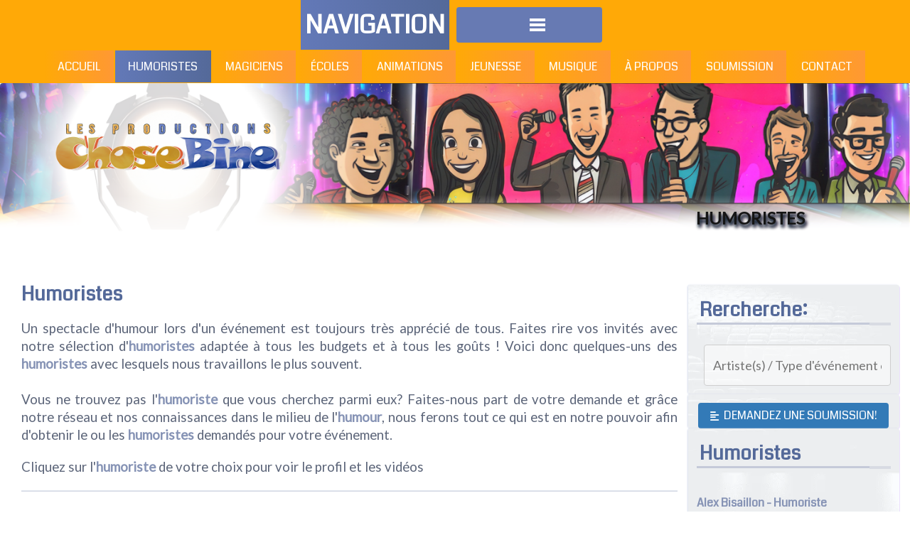

--- FILE ---
content_type: text/html; charset=utf-8
request_url: https://www.chosebine.com/humoriste.html
body_size: 13829
content:
<!DOCTYPE html><html lang="fr-fr" dir="ltr"><head><meta name="viewport" content="width=device-width, initial-scale=1.0" /><meta charset="utf-8"><meta name="title" content="Humoristes | Humoriste de la relève | Humoristes Québécois"><meta name="metatitle" content="Humoristes | Humoriste de la relève | Humoristes Québécois"><meta name="twitter:title" content="Humoristes | Humoriste de la relève | Humoristes Québécois"><meta name="twitter:description" content="Humoriste de la relève. Humoristes pour un party.  Animation avec un humoriste. Humoriste Québécois. Humoriste pour un party de bureau. Humoriste femme."><meta property="og:title" content="Humoristes | Humoriste de la relève | Humoristes Québécois"><meta property="og:description" content="Humoriste de la relève. Humoristes pour un party.  Animation avec un humoriste. Humoriste Québécois. Humoriste pour un party de bureau. Humoriste femme."><meta property="og:url" content="https://www.chosebine.com/humoriste.html"><meta property="og:type" content="article"><meta name="description" content="Humoriste de la relève. Humoristes pour un party.  Animation avec un humoriste. Humoriste Québécois. Humoriste pour un party de bureau. Humoriste femme."><meta name="generator" content="MYOB"><title>Humoristes | Humoriste de la relève | Humoristes Québécois</title><link href="/templates/rsjuno/favicon.ico" rel="icon" type="image/vnd.microsoft.icon"><link href="/media/vendor/bootstrap/css/bootstrap.min.css?5.3.8" rel="stylesheet"><link href="/media/vendor/joomla-custom-elements/css/joomla-alert.min.css?0.4.1" rel="stylesheet"><link href="/media/com_jce/site/css/content.min.css?badb4208be409b1335b815dde676300e" rel="stylesheet"><style>html{visibility:hidden}</style><link rel="preload" as="style" onload="setTimeout(function(){document.querySelector('html').style.visibility='visible';}, 1);this.onload=null;this.rel='stylesheet'" href="/media/plg_jspeed/cache/css/75c504c0850028c8a0c7022873e7ccf6_0_0.css" /><style>html{visibility:hidden}</style><link rel="preload" as="style" onload="setTimeout(function(){document.querySelector('html').style.visibility='visible';}, 1);this.onload=null;this.rel='stylesheet'" href="/media/plg_jspeed/cache/css/75c504c0850028c8a0c7022873e7ccf6_0_1.css" /><style>html{visibility:hidden}</style><link rel="preload" as="style" onload="setTimeout(function(){document.querySelector('html').style.visibility='visible';}, 1);this.onload=null;this.rel='stylesheet'" href="/media/plg_jspeed/cache/css/75c504c0850028c8a0c7022873e7ccf6_0_2.css" /><style>html{visibility:hidden}</style><link rel="preload" as="style" onload="setTimeout(function(){document.querySelector('html').style.visibility='visible';}, 1);this.onload=null;this.rel='stylesheet'" href="/media/plg_jspeed/cache/css/75c504c0850028c8a0c7022873e7ccf6_0_3.css" /><style>html{visibility:hidden}</style><link rel="preload" as="style" onload="setTimeout(function(){document.querySelector('html').style.visibility='visible';}, 1);this.onload=null;this.rel='stylesheet'" href="/media/plg_jspeed/cache/css/75c504c0850028c8a0c7022873e7ccf6_0_4.css" /><style>html{visibility:hidden}</style><link rel="preload" as="style" onload="setTimeout(function(){document.querySelector('html').style.visibility='visible';}, 1);this.onload=null;this.rel='stylesheet'" href="/media/plg_jspeed/cache/css/75c504c0850028c8a0c7022873e7ccf6_0_5.css" /><style>html{visibility:hidden}</style><link rel="preload" as="style" onload="setTimeout(function(){document.querySelector('html').style.visibility='visible';}, 1);this.onload=null;this.rel='stylesheet'" href="/media/plg_jspeed/cache/css/75c504c0850028c8a0c7022873e7ccf6_0_6.css" /><style>html{visibility:hidden}</style><link rel="preload" as="style" onload="setTimeout(function(){document.querySelector('html').style.visibility='visible';}, 1);this.onload=null;this.rel='stylesheet'" href="/media/plg_jspeed/cache/css/75c504c0850028c8a0c7022873e7ccf6_0_7.css" /><style>html{visibility:hidden}</style><link rel="preload" as="style" onload="setTimeout(function(){document.querySelector('html').style.visibility='visible';}, 1);this.onload=null;this.rel='stylesheet'" href="/media/plg_jspeed/cache/css/75c504c0850028c8a0c7022873e7ccf6_0_8.css" /><style>html{visibility:hidden}</style><link rel="preload" as="style" onload="setTimeout(function(){document.querySelector('html').style.visibility='visible';}, 1);this.onload=null;this.rel='stylesheet'" href="/media/plg_jspeed/cache/css/75c504c0850028c8a0c7022873e7ccf6_0_9.css" /><style>html{visibility:hidden}</style><link rel="preload" as="style" onload="setTimeout(function(){document.querySelector('html').style.visibility='visible';}, 1);this.onload=null;this.rel='stylesheet'" href="/media/plg_jspeed/cache/css/75c504c0850028c8a0c7022873e7ccf6_0_10.css" /><link href="/media/com_rspagebuilder/css/font-awesome.min.css?f32a97" rel="stylesheet"><link href="/media/mod_rspagebuilder_elements/css/style-bs5.css?f32a97" rel="stylesheet"><link href="/media/com_rspagebuilder/css/elements/bootstrap5/text_block.css?f32a97" rel="stylesheet"><link href="/media/com_rspagebuilder/css/elements/bootstrap5/button.css?f32a97" rel="stylesheet"><link href="https://www.chosebine.com/media/com_acym/css/module.min.css?v=1067" rel="stylesheet"><link href="/modules/mod_ebajaxsearch/assets/css/style.css" rel="stylesheet"><link href="/media/mod_rsmediagallery_adv_slideshow/css/style.css?f32a97" rel="stylesheet"><link href="/media/mod_rsmediagallery_adv_slideshow/css/light.css?f32a97" rel="stylesheet"> <script type="application/json" class="joomla-script-options new">{"joomla.jtext":{"RLTA_BUTTON_SCROLL_LEFT":"Scroll buttons to the left","RLTA_BUTTON_SCROLL_RIGHT":"Scroll buttons to the right","MOD_RSPAGEBUILDER_ELEMENTS_COUNTDOWN_TIMER_EXPIRED":"Countdown Timer expired.","WARNING":"Avertissement","MOD_RSPAGEBUILDER_ELEMENTS_LONG_DAY":"Day","MOD_RSPAGEBUILDER_ELEMENTS_LONG_DAYS":"Days","MOD_RSPAGEBUILDER_ELEMENTS_LONG_HOUR":"Hour","MOD_RSPAGEBUILDER_ELEMENTS_LONG_HOURS":"Hours","MOD_RSPAGEBUILDER_ELEMENTS_LONG_MINUTE":"Minute","MOD_RSPAGEBUILDER_ELEMENTS_LONG_MINUTES":"Minutes","MOD_RSPAGEBUILDER_ELEMENTS_LONG_SECOND":"Second","MOD_RSPAGEBUILDER_ELEMENTS_LONG_SECONDS":"Seconds","MOD_RSPAGEBUILDER_ELEMENTS_SHORT_DAYS":"D","MOD_RSPAGEBUILDER_ELEMENTS_SHORT_HOURS":"H","MOD_RSPAGEBUILDER_ELEMENTS_SHORT_MINUTES":"M","MOD_RSPAGEBUILDER_ELEMENTS_SHORT_SECONDS":"S","ERROR":"Erreur","MESSAGE":"Message","NOTICE":"Annonce","JCLOSE":"Fermer","JOK":"OK","JOPEN":"Ouvrir"},"system.paths":{"root":"","rootFull":"https:\/\/www.chosebine.com\/","base":"","baseFull":"https:\/\/www.chosebine.com\/"},"csrf.token":"1dc7c7c3bf8acd18ecc0ff1b1dde1589"}</script> <script src="/media/system/js/core.min.js?a3d8f8"></script> <script src="/media/vendor/jquery/js/jquery.min.js?3.7.1"></script> <script src="/media/legacy/js/jquery-noconflict.min.js?504da4"></script> <script src="/media/vendor/jquery-migrate/js/jquery-migrate.min.js?3.5.2"></script> <script src="/media/com_rspagebuilder/js/rspagebuilder.js?f32a97"></script> <script src="/modules/mod_ebajaxsearch/assets/js/eb_ajaxsearch.js"></script> <script src="/media/mod_rsmediagallery_adv_slideshow/js/jquery.easing.1.3.min.js?f32a97"></script> <script src="/media/mod_rsmediagallery_adv_slideshow/js/jquery.skitter.min.js?f32a97"></script> <script src="/plugins/system/cleantalkantispam/js/ct-functions.js?1769908430"></script> <script src="https://moderate.cleantalk.org/ct-bot-detector-wrapper.js"></script> <script type="application/ld+json">{"@context":"https://schema.org","@graph":[{"@type":"Organization","@id":"https://www.chosebine.com/#/schema/Organization/base","name":"Les Productions Chose Bine","url":"https://www.chosebine.com/"},{"@type":"WebSite","@id":"https://www.chosebine.com/#/schema/WebSite/base","url":"https://www.chosebine.com/","name":"Les Productions Chose Bine","publisher":{"@id":"https://www.chosebine.com/#/schema/Organization/base"}},{"@type":"WebPage","@id":"https://www.chosebine.com/#/schema/WebPage/base","url":"https://www.chosebine.com/humoriste.html","name":"Humoristes | spectacle d'humour | humoristes de la relève | humoristes Québécois | animation avec un humoriste | humoristes connus | engager un humoriste | humoristes pour événements corporatifs | humoristes pour party de bureau | humoriste raconteur","description":"Humoristes, animation de soirée avec humoriste, humoriste de la relève, humoriste Québécois,  imitateurs, humoriste pour party de bureau, humoriste pour party d","isPartOf":{"@id":"https://www.chosebine.com/#/schema/WebSite/base"},"about":{"@id":"https://www.chosebine.com/#/schema/Organization/base"},"inLanguage":"fr-FR"},{"@type":"Article","@id":"https://www.chosebine.com/#/schema/com_content/article/46","name":"Humoristes | spectacle d'humour | humoristes de la relève | humoristes Québécois | animation avec un humoriste | humoristes connus | engager un humoriste | humoristes pour événements corporatifs | humoristes pour party de bureau | humoriste raconteur","headline":"Humoristes | spectacle d'humour | humoristes de la relève | humoristes Québécois | animation avec un humoriste | humoristes connus | engager un humoriste | humoristes pour événements corporatifs | humoristes pour party de bureau | humoriste raconteur","inLanguage":"fr-FR","isPartOf":{"@id":"https://www.chosebine.com/#/schema/WebPage/base"}}]}</script><link href="https://fonts.googleapis.com/css?family=Coda&amp;subset=latin" rel="stylesheet" type="text/css" /><link href="https://fonts.googleapis.com/css?family=Lato&amp;subset=latin" rel="stylesheet" type="text/css" /><link href="/images/favicon.webp#joomlaImage://local-images/favicon.webp?width=&amp;height=" rel="shortcut icon" type="image/vnd.microsoft.icon" /><link rel="stylesheet" href="/templates/rsjuno/css/components/com_content.css" type="text/css" /><link rel="stylesheet" href="/templates/rsjuno/css/modules/mod_breadcrumbs.css" type="text/css" /> <script defer src="/media/plg_jspeed/cache/js/446b0f259ec585e4ad6c8d2370fc87c9_0_0.js" defer></script><script defer src="/media/plg_jspeed/cache/js/446b0f259ec585e4ad6c8d2370fc87c9_0_1.js" defer></script><script defer src="/media/plg_jspeed/cache/js/446b0f259ec585e4ad6c8d2370fc87c9_0_2.js" defer></script><script defer src="/media/plg_jspeed/cache/js/446b0f259ec585e4ad6c8d2370fc87c9_0_3.js" defer></script><script defer src="/media/plg_jspeed/cache/js/446b0f259ec585e4ad6c8d2370fc87c9_0_4.js" defer></script><script defer src="/media/plg_jspeed/cache/js/446b0f259ec585e4ad6c8d2370fc87c9_0_5.js" defer></script><script defer src="/media/plg_jspeed/cache/js/446b0f259ec585e4ad6c8d2370fc87c9_0_6.js" defer></script><script defer src="/media/plg_jspeed/cache/js/446b0f259ec585e4ad6c8d2370fc87c9_0_7.js" defer></script><script defer src="/media/plg_jspeed/cache/js/446b0f259ec585e4ad6c8d2370fc87c9_0_8.js" defer></script><script defer src="/media/plg_jspeed/cache/js/446b0f259ec585e4ad6c8d2370fc87c9_0_9.js" defer></script><script defer src="/media/plg_jspeed/cache/js/446b0f259ec585e4ad6c8d2370fc87c9_1_0.js" defer></script><script defer src="/media/plg_jspeed/cache/js/446b0f259ec585e4ad6c8d2370fc87c9_1_1.js" defer></script><script defer src="/media/plg_jspeed/cache/js/446b0f259ec585e4ad6c8d2370fc87c9_1_2.js" defer></script><script defer src="/media/plg_jspeed/cache/js/446b0f259ec585e4ad6c8d2370fc87c9_1_3.js" defer></script><script defer src="/media/plg_jspeed/cache/js/446b0f259ec585e4ad6c8d2370fc87c9_1_4.js" defer></script><script defer src="/media/plg_jspeed/cache/js/446b0f259ec585e4ad6c8d2370fc87c9_1_5.js" defer></script><script defer src="/media/plg_jspeed/cache/js/446b0f259ec585e4ad6c8d2370fc87c9_1_6.js" defer></script><script defer src="/media/plg_jspeed/cache/js/446b0f259ec585e4ad6c8d2370fc87c9_1_7.js" defer></script><script defer src="/media/plg_jspeed/cache/js/446b0f259ec585e4ad6c8d2370fc87c9_1_8.js" defer></script><script defer src="/media/plg_jspeed/cache/js/446b0f259ec585e4ad6c8d2370fc87c9_1_9.js" defer></script> <script src="/media/vendor/bootstrap/js/alert.min.js?5.3.8" type="module"></script> <script src="/media/vendor/bootstrap/js/button.min.js?5.3.8" type="module"></script> <script src="/media/vendor/bootstrap/js/carousel.min.js?5.3.8" type="module"></script> <script src="/media/vendor/bootstrap/js/collapse.min.js?5.3.8" type="module"></script> <script src="/media/vendor/bootstrap/js/dropdown.min.js?5.3.8" type="module"></script> <script src="/media/vendor/bootstrap/js/modal.min.js?5.3.8" type="module"></script> <script src="/media/vendor/bootstrap/js/offcanvas.min.js?5.3.8" type="module"></script> <script src="/media/vendor/bootstrap/js/popover.min.js?5.3.8" type="module"></script> <script src="/media/vendor/bootstrap/js/scrollspy.min.js?5.3.8" type="module"></script> <script src="/media/vendor/bootstrap/js/tab.min.js?5.3.8" type="module"></script> <script src="/media/vendor/bootstrap/js/toast.min.js?5.3.8" type="module"></script> <script src="/media/system/js/messages.min.js?9a4811" type="module"></script> <script src="https://www.chosebine.com/media/com_acym/js/module.min.js?v=1067"></script> </head><body class="site"><div id="rstpl-pagewrap" class="body custom_280"><div class="rstpl-header-border"><div class="container"> &shy; </div></div><section class="rstpl-main-menu-full-width-position rstpl-head-bg"> <nav role="navigation" class="rstpl-navigation"><div class="navbar menu_center"><div class="row"><div class="navbar-inner"><div class="brand d-lg-none"><h2>Navigation</h2></div> <a class="btn btn-navbar collapsed d-lg-none" data-bs-toggle="collapse" data-bs-target=".rstpl-main-menu-full-width-position .nav-collapse" rel="nofollow"> <span id="first-bar" class="icon-bar">&shy;</span> <span id="second-bar" class="icon-bar">&shy;</span> <span id="third-bar" class="icon-bar">&shy;</span> </a> <div class="nav-collapse collapse navbar-responsive-collapse"><ul class="nav menu"> <li class="item-279"><a href="/" >Accueil</a></li><li class="item-280 current active deeper dropdown parent"><a href="/humoriste.html" aria-current="page">Humoristes</a><ul class="dropdown-menu unstyled small"><li class="item-1782"><a href="/humoriste/nos-humoristes.html" >Nos Humoristes</a></li><li class="item-1640"><a href="/humoriste/humoristes-bilingues.html" >Humoristes bilingues</a></li><li class="item-1641"><a href="/humoriste/imitateurs.html" >Imitateurs</a></li><li class="item-1657 deeper dropdown-submenu parent"><a href="/humoriste/humoriste-pour.html" >Humoriste pour...</a><ul class="dropdown-menu unstyled small"><li class="item-1658"><a href="/humoriste/humoriste-pour/humoristes-pour-party-de-noel.html" >Humoristes pour party de Noël</a></li><li class="item-1659"><a href="/humoriste/humoriste-pour/humoristes-party-de-bureau.html" >Humoristes pour party de bureau</a></li><li class="item-1660"><a href="/humoriste/humoriste-pour/humoristes-pour-un-congres.html" >Humoristes pour un congrès</a></li><li class="item-1661"><a href="/humoriste/humoriste-pour/humoristes-pour-camping.html" >Humoristes pour un camping</a></li><li class="item-1662"><a href="/humoriste/humoriste-pour/humoristes-pour-un-festival.html" >Humoristes pour un festival</a></li><li class="item-1663"><a href="/humoriste/humoriste-pour/humoristes-pour-un-evenement-corporatif.html" >Humoristes pour un événement corporatif</a></li><li class="item-2305"><a href="/humoriste/humoriste-pour/humoristes-pour-les-benevoles.html" >Humoristes pour une soirée des bénévoles</a></li></ul></li></ul></li><li class="item-282"><a href="/magiciens-top.html" >Magiciens</a></li><li class="item-1623 deeper dropdown parent"><a href="/spectacles-ecoles.html" >Écoles</a><ul class="dropdown-menu unstyled small"><li class="item-1669 deeper dropdown-submenu parent"><a href="/spectacles-ecoles/spectacles-pour-ecoles-primaires.html" >Spectacles pour écoles primaires</a><ul class="dropdown-menu unstyled small"><li class="item-1841"><a href="/spectacles-ecoles/spectacles-pour-ecoles-primaires/noel-pour-ecoles-primaires.html" >Spectacles de Noël pour écoles primaires</a></li><li class="item-1847"><a href="/spectacles-ecoles/spectacles-pour-ecoles-primaires/spectacles-jeunesse.html" >Spectacles jeunesse</a></li><li class="item-1668"><a href="/spectacles-ecoles/spectacles-pour-ecoles-primaires/magiciens-pour-ecoles-primaire.html" >Magiciens pour écoles primaire</a></li></ul></li><li class="item-1768 deeper dropdown-submenu parent"><a href="/spectacles-ecoles/spectacles-pour-ecoles-secondaires.html" >Spectacles pour écoles secondaires</a><ul class="dropdown-menu unstyled small"><li class="item-1770"><a href="/spectacles-ecoles/spectacles-pour-ecoles-secondaires/spectacles-de-magie-pour-ecoles-secondaires.html" >Magiciens pour écoles secondaires</a></li><li class="item-1771"><a href="/spectacles-ecoles/spectacles-pour-ecoles-secondaires/conferences-pour-ecoles-secondaires.html" >Conférences pour écoles secondaires</a></li><li class="item-1772"><a href="/spectacles-ecoles/spectacles-pour-ecoles-secondaires/hypnotiseurs-ecoles-secondaires.html" >Hypnotiseurs et Mentalistes pour écoles secondaires</a></li><li class="item-1769"><a href="/spectacles-ecoles/spectacles-pour-ecoles-secondaires/humoristes-pour-les-ecoles-secondaires-adolescents-ados.html" >Humoristes pour écoles secondaires</a></li><li class="item-1773"><a href="/spectacles-ecoles/spectacles-pour-ecoles-secondaires/alex-roof-atelier-ecriture.html" >Atelier d’écriture humoristique</a></li><li class="item-2237"><a href="/spectacles-ecoles/spectacles-pour-ecoles-secondaires/spectacles-de-musique.html" >Spectacles de musique pour écoles secondaires</a></li></ul></li></ul></li><li class="item-1644 deeper dropdown parent"><a href="/animations.html" >Animations</a><ul class="dropdown-menu unstyled small"><li class="item-1680"><a href="/animations/artistes-de-cirque.html" >Artistes de cirque</a></li><li class="item-1701"><a href="/animations/animation-variété.html" >Animation variété</a></li><li class="item-1715"><a href="/animations/animateurs.html" >Animateurs</a></li><li class="item-1642"><a href="/animations/hypnotiseurs-mentalistes.html" >Hypnotiseurs &amp; Mentalistes</a></li><li class="item-1834"><a href="/animations/soiree-casino.html" >Soirée Casino</a></li><li class="item-1835"><a href="/animations/ateliers-de-cirque.html" >Ateliers de cirque</a></li><li class="item-1836"><a href="/animations/amuseurs-publics.html" >Amuseurs Publics</a></li><li class="item-1842"><a href="/animations/conferenciers.html" >Conférenciers</a></li><li class="item-1885"><a href="/animations/serveur-maladroit.html" >Serveur Maladroit</a></li><li class="item-2742"><a href="/animations/photobooth.html" >Photobooth</a></li><li class="item-1665"><a href="/animations/clowns.html" >Clowns</a></li><li class="item-2914"><a href="/animations/ateliers-de-skateboard.html" >Ateliers de Skateboard</a></li><li class="item-2951"><a href="/animations/atelier-ecriture-humoristique.html" >Atelier d’écriture humoristique </a></li><li class="item-3138"><a href="/animations/caricaturiste-2.html" >Caricaturiste</a></li></ul></li><li class="item-1664 deeper dropdown parent"><a href="/spectacles-jeunesse.html" >Jeunesse</a><ul class="dropdown-menu unstyled small"><li class="item-1667"><a href="/spectacles-jeunesse/spectacle-pour-enfants.html" >Spectacles pour enfants</a></li><li class="item-1666"><a href="/spectacles-jeunesse/spectacles-de-magie-pour-enfants.html" >Magiciens pour enfants</a></li><li class="item-1671"><a href="/spectacles-jeunesse/spectacles-de-noel-pour-enfants.html" >Spectacles de Noël pour enfants</a></li></ul></li><li class="item-1645 deeper dropdown parent"><a href="/musique.html" >Musique</a><ul class="dropdown-menu unstyled small"><li class="item-1774"><a href="/musique/chansonniers-duos.html" >Chansonniers &amp; duos</a></li><li class="item-1775"><a href="/musique/groupes-musicaux.html" >Groupes Musicaux</a></li><li class="item-1777"><a href="/musique/groupes-hommage-musique.html" >Groupes Hommage</a></li><li class="item-1778"><a href="/musique/discotheque-mobile.html" >DJ - Discothèque-Mobile</a></li><li class="item-1780"><a href="/musique/saxophoniste.html" >Saxophoniste</a></li><li class="item-2826"><a href="/musique/crooner.html" >Crooner</a></li></ul></li><li class="item-1843"><a href="/a-propos.html" >À propos</a></li><li class="item-292"><a href="/soumission-top.html" >Soumission</a></li><li class="item-293"><a href="/contactez-nous-top.html" >Contact</a></li></ul></div></div></div></div></nav> </section><section class="rstpl-slideshow-full-width-position rstpl-head-bg"><div class="row"><div class="col-md-12"><div class="rstpl-rsmediagallery_adv_slideshow"><div class="rstpl-module"><div id="rsmg_adv_mod_container157" class="rsmg_adv_mod_container"><div id="rsmg_adv_mod_slider157" class="rsmg_adv_mod_box"><ul> <li> <a href="/humoriste.html" title="HUMORISTES" > <img src="https://www.chosebine.com/components/com_rsmediagallery/assets/gallery/original/54b64dec6887866027865c64e25fd719.png" data-jspeed-lazyload="1" loading="lazy" alt="HUMORISTES" width="3000" height="520" /> </a> <div class="label_text"><p>HUMORISTES</p></div></li> </ul> </div> </div></div></div></div></div></section><section class="rstpl-all-content-position"><div class="container"><div class="row"><div class="col-md-9"><div id="system-message-container" aria-live="polite"></div><div id="rstpl-com_content" class="rstpl-content"> <main id="main"><div class="com-content-article item-page rstpl-article-container" itemscope itemtype="http://schema.org/Article"><meta itemprop="inLanguage" content="fr-FR" /><div itemprop="articleBody" class="com-content-article__body"><h2 style="text-align: justify;">Humoristes&nbsp;</h2><p style="text-align: justify;">Un spectacle d'humour lors d'un événement est toujours très apprécié de tous. Faites rire vos invités avec notre sélection d'<a href="/humoriste.html">humoristes</a> adaptée à tous les budgets et à tous les goûts ! Voici donc quelques-uns des <a href="/humoriste.html">humoristes</a> avec lesquels nous travaillons le plus souvent.<br /><br />Vous ne trouvez pas l'<a href="/humoriste.html">humoriste</a> que vous cherchez parmi eux? Faites-nous part de votre demande et grâce notre réseau et nos connaissances dans le milieu de l'<a href="/humoriste.html">humour</a>, nous ferons tout ce qui est en notre pouvoir afin d'obtenir le ou les <a href="/humoriste.html">humoristes</a> demandés pour votre événement.</p><p style="text-align: justify;">Cliquez sur l'<a href="/humoriste/nos-humoristes.html">humoriste</a> de votre choix pour voir le profil et les vidéos</p><hr /><div class="flex-container rstpl-box-vertical-image"><div class="flex-item rstpl-box-image rstpl-thick-border" style="margin-top: 30px;"><a href="/real-beland.html"><img src="/images/real-beland-2.jpg" data-jspeed-lazyload="1" loading="lazy" alt="" class="oval-border" title="melanie ghanime" data-alt="melanie ghanime humoriste" width="680" height="800" /> <h4 class="nom-artiste">Réal<br />Béland</h4></a></div><div class="flex-item rstpl-box-image rstpl-thick-border" style="margin-top: 30px;"><a href="/jean-claude-gelinas.html"><img src="/images/jean-claude-gelinas-humoriste.jpg" data-jspeed-lazyload="1" loading="lazy" alt="melanie ghanime humoriste" width="680" height="800" class="oval-border" title="melanie ghanime" /></a> <h4 class="nom-artiste"><a href="/jean-claude-gelinas.html">Jean-Claude Gélinas</a></h4></div><div class="flex-item rstpl-box-image rstpl-thick-border" style="margin-top: 30px;"><a href="/jean-thomas-jobin-humoriste.html"> <img src="/images/jean-thomas-jobin-humoriste-5.jpg" data-jspeed-lazyload="1" loading="lazy" alt="Jean-Thomas Jobin humoriste" class="oval-border" title="Jean-Thomas Jobin humoriste absurde" width="680" height="800" /> <h4 class="nom-artiste">Jean<br />Thomas Jobin</h4></a></div><div class="flex-item rstpl-box-image rstpl-thick-border" style="margin-top: 30px;"><a href="/p-a-methot-humoriste.html"> <img src="/images/pa-methot-humoriste-6.jpg" data-jspeed-lazyload="1" loading="lazy" alt="pa methot humoriste 6" class="oval-border" title="P.A. Methot, Humoriste" width="680" height="800" /> <h4 class="nom-artiste">P.A.<br />Methot</h4></a></div></div><div class="flex-container rstpl-box-vertical-image"><div class="flex-item rstpl-box-image rstpl-thick-border" style="margin-top: 30px;"><a href="/alex-roy-humoriste.html"> <img src="/images/alex-roy-humoriste-02.jpg" data-jspeed-lazyload="1" loading="lazy" alt="alex roy humoriste releve 10" class="oval-border" title="Alex Roy humoriste relève" width="680" height="800" /> <h4 class="nom-artiste">Alex<br />Roy</h4></a></div><div class="flex-item rstpl-box-image rstpl-thick-border" style="margin-top: 30px;"><a href="/karen-arseneault-humoriste-de-la-releve.html"> <img src="/images/Karen-Asreneault-Humoriste-Animatrice-1.jpg" data-jspeed-lazyload="1" loading="lazy" alt="Karen Arseneault" width="680" height="800" class="oval-border" title="Karen Arseneault Humoriste de la relève" /> <h4 class="nom-artiste">Karen<br />Arseneault</h4></a></div><div class="flex-item rstpl-box-image rstpl-thick-border" style="margin-top: 30px;"><a href="/marko-metivier.html"> <img src="/images/marko-metivier-humoriste-9.jpg" data-jspeed-lazyload="1" loading="lazy" alt="marko metivier humoriste 7" class="oval-border" title="Marko Metivier Humoriste" width="680" height="800" /> <h4 class="nom-artiste">Marko<br />Métivier</h4></a></div><div class="flex-item rstpl-box-image rstpl-thick-border" style="margin-top: 30px;"><a href="/neev-humoriste.html"> <img src="/images/neev-humoriste-3.jpg" data-jspeed-lazyload="1" loading="lazy" alt="NEEV - Humoriste" class="oval-border" title="Neev humoriste relève" width="680" height="800" /> <h4 class="nom-artiste" style="font-size: 24pt; height: 48px;">Neev</h4></a></div></div><div class="flex-container rstpl-box-vertical-image"><div class="flex-item rstpl-box-image rstpl-thick-border" style="margin-top: 30px;"><a href="/emilie-lapointe.html"><img src="/images/emilie-lapointe-humoriste-1.jpg" data-jspeed-lazyload="1" loading="lazy" alt="Emilie Lapointe humoriste" width="680" height="800" class="oval-border" title="Emilie Lapointe humoriste" /></a> <h4 class="nom-artiste"><a href="/emilie-lapointe.html">Émilie<br />Lapointe</a></h4></div><div class="flex-item rstpl-box-image rstpl-thick-border" style="margin-top: 30px;"><a href="/pascal-cameron.html"> <img src="/images/pascal-cameron-humoriste-1.jpg" data-jspeed-lazyload="1" loading="lazy" alt="pascal cameron humoriste releve 4" width="680" height="800" class="oval-border" title="pascal cameron Humoriste Releve" /> <h4 class="nom-artiste">Pascal<br />Cameron</h4></a></div><div class="flex-item rstpl-box-image rstpl-thick-border" style="margin-top: 30px;"><a href="/maxim-martin.html"> <img src="/images/Maxim%20Martin%20-%20Humoriste.jpg" data-jspeed-lazyload="1" loading="lazy" alt="Maxim Martin humoriste" width="680" height="800" class="oval-border" title="Maxim Martin" /> <h4 class="nom-artiste">Maxim<br />Martin</h4></a></div><div class="flex-item rstpl-box-image rstpl-thick-border" style="margin-top: 30px;"><a href="/mike-beaudoin-humoriste.html"> <img src="/images/mike-beaudoin-humoriste-7.jpg" data-jspeed-lazyload="1" loading="lazy" alt="Mike Beaudoin humoriste" width="680" height="800" class="oval-border" title="Mike Beaudoin humoriste" /> <h4 class="nom-artiste">Mike<br />Beaudoin</h4></a></div></div><div class="flex-container rstpl-box-vertical-image"><div class="flex-item rstpl-box-image rstpl-thick-border" style="margin-top: 30px;"><a href="/mat-levesque-humoriste.html"><img src="/images/mat-levesque-humoriste-5.jpg" data-jspeed-lazyload="1" loading="lazy" alt="Mat Lévesque humroste de la releve" class="oval-border" width="680" height="800" /> <h4 class="nom-artiste">Mat<br />Lévesque</h4></a></div><div class="flex-item rstpl-box-image rstpl-thick-border" style="margin-top: 30px;"><a href="/simon-delisle-humoriste.html"> <img src="/images/simon-delisle-humoriste-6.jpg" data-jspeed-lazyload="1" loading="lazy" alt="simon delisle humoriste 1" class="oval-border" title="Simon Delisle Humoriste" width="680" height="800" /> <h4 class="nom-artiste">Simon<br />Delisle</h4></a></div><div class="flex-item rstpl-box-image rstpl-thick-border" style="margin-top: 30px;"><a href="/alex-roof-humoriste.html"> <img src="/images/alex-roof-humoriste-5.jpg" data-jspeed-lazyload="1" loading="lazy" alt="alex roof humoriste releve 2" class="oval-border" title="Alex Roof humoriste relève" width="680" height="800" /> <h4 class="nom-artiste">Alex<br />Roof</h4></a></div><div class="flex-item rstpl-box-image rstpl-thick-border" style="margin-top: 30px;"><a href="/vincent-c-magicien.html"> <img src="/images/vincent-c-magicien-humoriste-1.jpg" data-jspeed-lazyload="1" loading="lazy" alt="vincent c magicien 1" class="oval-border" title="Vincent C magicien" width="680" height="800" /> <h4 class="nom-artiste">Vincent<br />C</h4></a></div></div><div class="flex-container rstpl-box-vertical-image"><div class="flex-item rstpl-box-image rstpl-thick-border" style="margin-top: 30px;"><a href="/melanie-couture.html"> <img src="/images/melanie-couture-humoriste-3.jpg" data-jspeed-lazyload="1" loading="lazy" alt="Melanie Couture" class="oval-border" title="Mélanie Couture - Humoriste" width="680" height="800" /> <h4 class="nom-artiste">Mélanie<br />Couture</h4></a></div><div class="flex-item rstpl-box-image rstpl-thick-border" style="margin-top: 30px;"><a href="/ben-lefevbre-humoriste.html"> <img src="/images/ben-lefevbre-humoriste-releve-5.jpg" data-jspeed-lazyload="1" loading="lazy" alt="ben lefevbre humoriste releve 3" class="oval-border" title="Ben Lefevbre - Humoriste" width="680" height="800" /> <h4 class="nom-artiste">Ben<br />Lefebvre</h4></a></div><div class="flex-item rstpl-box-image rstpl-thick-border" style="margin-top: 30px;"><a href="/ouellet-humoriste.html"> <img src="/images/ouellet-humoriste-1.jpg" data-jspeed-lazyload="1" loading="lazy" alt="sebastien ouellet humoriste 3" class="oval-border" title="Ouellet - Humoriste Releve" width="680" height="800" /> <h4 class="nom-artiste" style="font-size: 24pt; height: 48px;">Ouellet</h4></a></div><div class="flex-item rstpl-box-image rstpl-thick-border" style="margin-top: 30px;"><a href="/sebastien-hache-humoriste.html"> <img src="/images/sebastien-ache-humoriste-2.jpg" data-jspeed-lazyload="1" loading="lazy" alt="sebastien ache humoriste releve quebec 5" class="oval-border" title="Sebastien Hache - Humoriste" width="680" height="800" /> <h4 class="nom-artiste">Sébastien<br />Haché</h4></a></div></div><div class="flex-container rstpl-box-vertical-image"><div class="flex-item rstpl-box-image rstpl-thick-border" style="margin-top: 30px;"><a href="/dave-gaudet-humoriste.html"> <img src="/images/dave-gaudet-humoriste-24.jpg" data-jspeed-lazyload="1" loading="lazy" alt="dave gaudet humoriste 11" class="oval-border" title="Dave Gaudet - Humoriste - releve" width="680" height="800" /> <h4 class="nom-artiste">Dave<br />Gaudet</h4></a></div><div class="flex-item rstpl-box-image rstpl-thick-border" style="margin-top: 30px;"><a href="/derrick-frenette-humoriste.html"> <img src="/images/Derrick_Frenette_2024-3.jpg" data-jspeed-lazyload="1" loading="lazy" alt="derrick frenette humoriste 7" width="680" height="800" class="oval-border" title="Derrick Frenette humoriste conferencier" /></a> <h4 class="nom-artiste"><a href="/derrick-frenette-humoriste.html">Derrick<br />Frenette</a></h4></div><div class="flex-item rstpl-box-image rstpl-thick-border" style="margin-top: 30px;"><a href="/jean-francois-otis-humoriste.html"><img src="/images/Jean-Francois%20Otis%202025.jpg" data-jspeed-lazyload="1" loading="lazy" alt="jean-françois otis humoriste animateur" width="680" height="800" class="oval-border" /></a> <h4 class="nom-artiste"><a href="/jean-francois-otis-humoriste.html">Jean-François<br /> Otis</a></h4></div><div class="flex-item rstpl-box-image rstpl-thick-border" style="margin-top: 30px;"><a href="/alex-bisaillon-humoriste.html"> <img src="/images/Alex_Bisaillon_-_Humoriste.jpg" data-jspeed-lazyload="1" loading="lazy" alt="alexandre bisaillon humoriste 9" width="680" height="800" class="oval-border" /></a> <h4 class="nom-artiste"><a href="/alex-bisaillon-humoriste.html">Alexandre<br />Bisaillon</a></h4></div></div><div class="flex-container rstpl-box-vertical-image"><div class="flex-item rstpl-box-image rstpl-thick-border" style="margin-top: 30px;"><a href="/jacob-ospian-echeverria-humoriste.html"><img src="/images/jacob-ospian-echeverria-humoriste-4.jpg" data-jspeed-lazyload="1" loading="lazy" alt="Jacob ospian echeverria" width="680" height="800" class="oval-border" title="jacob ospian echeverria Humoriste" /> <h4 class="nom-artiste">Jacob Ospian<br />Echeverria</h4></a></div><div class="flex-item rstpl-box-image rstpl-thick-border" style="margin-top: 30px;"><a href="/mathieu-cyr.html"> <img src="/images/Mathieu_Cyr_humoriste_3.jpg" data-jspeed-lazyload="1" loading="lazy" alt="mathieu cyr  humoriste" width="680" height="800" class="oval-border" /> <h4 class="nom-artiste">Mathieu<br />Cyr</h4></a></div><div class="flex-item rstpl-box-image rstpl-thick-border" style="margin-top: 30px;"><a href="/stephane-poirier-humoriste-1.html"> <img src="/images/stephane-poirier-humoriste-5.jpg" data-jspeed-lazyload="1" loading="lazy" alt="stephane poirier humoriste 5" class="oval-border" title="Stephane Poirier humoriste relève" width="680" height="800" /> <h4 class="nom-artiste">Stéphane<br />Poirier</h4></a></div><div class="flex-item rstpl-box-image rstpl-thick-border" style="margin-top: 30px;"><a href="/melanie-ghanime-humoriste.html"> <img src="/images/melanie-ghanime-humoriste-8.jpg" data-jspeed-lazyload="1" loading="lazy" alt="melanie ghanime humoriste" class="oval-border" title="melanie ghanime" width="680" height="800" /> <h4 class="nom-artiste">Mélanie<br />Ghanimé</h4></a></div></div><div class="flex-container rstpl-box-vertical-image"><div class="flex-item rstpl-box-image rstpl-thick-border" style="margin-top: 30px;"><a href="/sam-lemieux-humoriste.html"> <img src="/images/sam-lemieux-humoriste-1.jpg" data-jspeed-lazyload="1" loading="lazy" alt="am Lemieux Humoriste de la relève" width="680" height="800" class="oval-border" title="Sam Lemieux Humoriste de la relève" /> <h4 class="nom-artiste">Sam<br />Lemieux</h4></a></div><div class="flex-item rstpl-box-image rstpl-thick-border" style="margin-top: 30px;"><a href="/josiane-aubuchon-humoriste.html"> <img src="/images/josiane-aubuchon-humoriste-2.jpg" data-jspeed-lazyload="1" loading="lazy" alt="josiane aubuchon humoriste" class="oval-border" title="josiane aubuchon" width="680" height="800" /> <h4 class="nom-artiste">Josiane<br />Aubuchon</h4></a></div><div class="flex-item rstpl-box-image rstpl-thick-border" style="margin-top: 30px;"><a href="/mike-paterson-humoriste-bilingue.html"> <img src="/images/mike-paterson-humoriste-2.jpg" data-jspeed-lazyload="1" loading="lazy" alt="Mike Paterson Humoriste bilingue" class="oval-border" title="Mike Paterson Humoriste bilingue" width="680" height="800" /> <h4 class="nom-artiste">Mike<br />Paterson</h4></a></div><div class="flex-item rstpl-box-image rstpl-thick-border" style="margin-top: 30px;"><a href="/simon-trottier-humoriste.html"> <img src="/images/simon-trottier-humoriste-1.jpg" data-jspeed-lazyload="1" loading="lazy" alt="Simon trottier Humoriste de la releve" class="oval-border" title="Simon trottier Humoriste de la releve" width="680" height="800" /> <h4 class="nom-artiste">Simon<br />Trottier</h4></a></div></div><div class="flex-container rstpl-box-vertical-image"><div class="flex-item rstpl-box-image rstpl-thick-border" style="margin-top: 30px;"><a href="/jc-surette-humoriste.html"> <img src="/images/jc-surette-humoriste-5.jpg" data-jspeed-lazyload="1" loading="lazy" alt="JC Surette - Humoriste, releve" class="oval-border" title="JC Surette - Humoriste, releve" width="680" height="800" /> <h4 class="nom-artiste">JC<br />Surette</h4></a></div><div class="flex-item rstpl-box-image rstpl-thick-border" style="margin-top: 30px;"><a href="/sinem-kara-humoriste.html"> <img src="/images/sinem-kara-humoriste-3.jpg" data-jspeed-lazyload="1" loading="lazy" alt="Sinem Kara - Humoriste" class="oval-border" title="Sinem Kara - Humoriste" width="680" height="800" /> <h4 class="nom-artiste">Sinem<br />Kara</h4></a></div><div class="flex-item rstpl-box-image rstpl-thick-border" style="margin-top: 30px;"><a href="/dominick-leonard-humoriste-humour.html"> <img src="/images/dominick-leonard-humoriste-8.jpg" data-jspeed-lazyload="1" loading="lazy" alt="dominick leonard humoriste 8" class="oval-border" title="Dominick Léonard Humoriste" width="680" height="800" /> <h4 class="nom-artiste">Dominick<br />Léonard</h4></a></div><div class="flex-item rstpl-box-image rstpl-thick-border" style="margin-top: 30px;"><a href="/eddy-king-humoriste.html"> <img src="/images/eddy-king-humoriste-6.jpg" data-jspeed-lazyload="1" loading="lazy" alt="eddy king humoriste 6" class="oval-border" title="Eddy King Humoriste" width="680" height="800" /> <h4 class="nom-artiste">Eddy<br />king</h4></a></div></div><div class="flex-container rstpl-box-vertical-image"><div class="flex-item rstpl-box-image rstpl-thick-border" style="margin-top: 30px;"><a href="/virginie-courtiol.html"> <img src="/images/Virginie%20Courtiol%20-%20Humoriste%201.jpg" data-jspeed-lazyload="1" loading="lazy" alt="Virginie Courtiol humoriste" width="680" height="800" class="oval-border" title="Virginie Courtiol humoriste" /> <h4 class="nom-artiste">Virginie<br />Courtiol</h4></a></div><div class="flex-item rstpl-box-image rstpl-thick-border" style="margin-top: 30px;"><a href="/sarah-boulais-humoriste.html"><img src="/images/sarah-boulais-humoriste-6.jpg" data-jspeed-lazyload="1" loading="lazy" alt="sarah boulais humoriste releve" class="oval-border" title="sarah boulais Humoriste de la releve" width="680" height="800" /> <h4 class="nom-artiste">Sarah<br />Boulais</h4></a></div><div class="flex-item rstpl-box-image rstpl-thick-border" style="margin-top: 30px;"><a href="/jey-fournier-humoriste.html"><img src="/images/Jey_Fournier_Humoriste.jpg" data-jspeed-lazyload="1" loading="lazy" alt="charles pellerin humoriste releve 2" width="680" height="800" class="oval-border" title="Charles Pellerin - Humoriste" /> <h4 class="nom-artiste">Jey<br />Fournier</h4></a></div><div class="flex-item rstpl-box-image rstpl-thick-border" style="margin-top: 30px;"><a href="/alphe-gagne-humoriste.html"> <img src="/images/alphe-gagne-humoriste-4.jpg" data-jspeed-lazyload="1" loading="lazy" alt="alphe gagne humoriste" class="oval-border" title="alphe gagne Humoriste" width="680" height="800" /> <h4 class="nom-artiste">Alphé<br />Gagné</h4></a></div></div><div class="flex-container rstpl-box-vertical-image"><div class="flex-item rstpl-box-image rstpl-thick-border" style="margin-top: 30px;"><a href="/charles-pellerin-humoriste.html"> <img src="/images/charles-pellerin-humoriste-3.jpg" data-jspeed-lazyload="1" loading="lazy" alt="charles pellerin humoriste releve 2" class="oval-border" title="Charles Pellerin - Humoriste" width="680" height="800" /> <h4 class="nom-artiste">Charles<br />Pellerin</h4></a></div><div class="flex-item rstpl-box-image rstpl-thick-border" style="margin-top: 30px;"><a href="/jeremie-larouche-humoriste.html"> <img src="/images/jeremie-larouche-humoriste-releve-5.jpg" data-jspeed-lazyload="1" loading="lazy" alt="jeremie larouche humoriste releve 5" class="oval-border" title="Jeremie larouche - Humoriste, Releve" width="680" height="800" /> <h4 class="nom-artiste">Jérémie<br />Larouche</h4></a></div><div class="flex-item rstpl-box-image rstpl-thick-border" style="margin-top: 30px;"><a href="/etienne-dano-humoriste.html"> <img src="/images/etienne-dano-humoriste-2.jpg" data-jspeed-lazyload="1" loading="lazy" alt="Etienne Dano humoriste" class="oval-border" title="Etienne Dano" width="680" height="800" /> <h4 class="nom-artiste">Étienne<br />Dano</h4></a></div><div class="flex-item rstpl-box-image rstpl-thick-border" style="margin-top: 30px;"><a href="/sam-vigneault-humoriste.html"> <img src="/images/samuel-vigneault-humoriste-releve-10.jpg" data-jspeed-lazyload="1" loading="lazy" alt="samuel vigneault humoriste releve 3" class="oval-border" title="Samuel Vigneault - Humoriste" width="680" height="800" /> <h4 class="nom-artiste">Samuel<br />Vigneault</h4></a></div></div><div class="flex-container rstpl-box-vertical-image"><div class="flex-item rstpl-box-image rstpl-thick-border" style="margin-top: 30px;"><a href="/dave-morgan-humoriste.html"> <img src="/images/dave-morgan-humoriste-8.jpg" data-jspeed-lazyload="1" loading="lazy" alt="dave morgan humoriste 2" class="oval-border" title="Dave Morgan - Humoriste, Releve" width="680" height="800" /> <h4 class="nom-artiste">Dave<br />Morgan</h4></a></div><div class="flex-item rstpl-box-image rstpl-thick-border" style="margin-top: 30px;"><a href="/reda-saoui-humoriste.html"> <img src="/images/reda-saoui-humoriste-releve-2.jpg" data-jspeed-lazyload="1" loading="lazy" alt="reda saoui humoriste releve 2" class="oval-border" title="Reda Saoui Humoriste de la relève" width="680" height="800" /> <h4 class="nom-artiste">Reda<br />Saoui</h4></a></div><div class="flex-item rstpl-box-image rstpl-thick-border" style="margin-top: 30px;"><a href="/julien-dionne-humoriste.html"><img src="/images/Julien-dionne-humoriste-2.jpg" data-jspeed-lazyload="1" loading="lazy" alt="Julien Dionne" class="oval-border" title="Julien Dionne, Humoriste" width="680" height="800" /> <h4 class="nom-artiste">Julien<br />Dionne</h4></a></div><div class="flex-item rstpl-box-image rstpl-thick-border" style="margin-top: 30px;"><a href="/guy-bernier-humoriste-1.html"> <img src="/images/guy-bernier-humoriste-3.jpg" data-jspeed-lazyload="1" loading="lazy" alt="guy bernier humoriste 3" class="oval-border" width="680" height="800" /> <h4 class="nom-artiste">Guy<br />Bernier</h4></a></div></div><div class="flex-container rstpl-box-vertical-image"><div class="flex-item rstpl-box-image rstpl-thick-border" style="margin-top: 30px;"><a href="/mathieu-gratton-humoriste.html"> <img src="/images/mathieu-gratton-humoriste-3.jpg" data-jspeed-lazyload="1" loading="lazy" alt="mathieu gratton humoriste 3" class="oval-border" title="Jean-Marie Corbeil humoriste relève" width="680" height="800" /> <h4 class="nom-artiste">Mathieu<br />Gratton</h4></a></div><div class="flex-item rstpl-box-image rstpl-thick-border" style="margin-top: 30px;"><a href="/val-belzil-humoriste.html"> <img src="/images/val-belzil-humoriste-3.jpg" data-jspeed-lazyload="1" loading="lazy" alt="al Belzil" class="oval-border" title="Val Belzil" width="680" height="800" /> <h4 class="nom-artiste">Val<br />Belzil</h4></a></div><div class="flex-item rstpl-box-image rstpl-thick-border" style="margin-top: 30px;"><a href="/martin-rozon-magicien-humoriste.html"> <img src="/images/martin-rozon-magicien-humoriste-7.jpg" data-jspeed-lazyload="1" loading="lazy" alt="Martin Rozon Magicien humoriste animateur" class="oval-border" title="Martin Rozon Magicien humoriste animateur" border="0" width="680" height="800" /></a> <h4 class="nom-artiste"><a href="/martin-rozon-magicien-humoriste.html">Martin<br />Rozon</a></h4></div><div class="flex-item rstpl-box-image rstpl-thick-border" style="margin-top: 30px;"><a href="/genevieve-gagnon-humoriste.html"> <img src="/images/genevieve-gagnon-humoriste-conferenciere-1.jpg" data-jspeed-lazyload="1" loading="lazy" alt="Gwnwvieve Gagnon humoriste" class="oval-border" title="Jean-Marie Corbeil humoriste relève" width="680" height="800" /> <h4 class="nom-artiste">Geneviève<br />Gagnon</h4></a></div></div><div class="flex-container rstpl-box-vertical-image"><div class="flex-item rstpl-box-image rstpl-thick-border" style="margin-top: 30px;"><a href="/jean-philippe-guay-humoriste.html"> <img src="/images/jean-philippe-guay-humoriste-1.jpg" data-jspeed-lazyload="1" loading="lazy" alt="Jean-Philippe Guay Humoriste" width="680" height="800" class="oval-border" title="Jean-Philippe Guay Humoriste" /> <h4 class="nom-artiste">Jean-Philippe<br />Guay</h4></a></div><div class="flex-item rstpl-box-image rstpl-thick-border" style="margin-top: 30px;"><a href="/brian-piton-humoriste.html"> <img src="/images/brian-piton-humoriste-releve-4.jpg" data-jspeed-lazyload="1" loading="lazy" alt="brian Piton humoriste" class="oval-border" width="680" height="800" /> <h4 class="nom-artiste">Brian<br />Piton</h4></a></div><div class="flex-item rstpl-box-image rstpl-thick-border" style="margin-top: 30px;"><a href="/didier-lambert-humoriste-releve.html"> <img src="/images/didier-lambert-humoriste-releve-8.jpg" data-jspeed-lazyload="1" loading="lazy" alt="didier lambert humoriste releve 4" class="oval-border" title="Didier Lambert Humoriste Releve" width="680" height="800" /> <h4 class="nom-artiste">Didier<br />Lambert</h4></a></div><div class="flex-item rstpl-box-image rstpl-thick-border" style="margin-top: 30px;"><a href="/jfdenommee-humoriste.html"><img src="/images/JF_Denommée_-_Humoriste.jpg" data-jspeed-lazyload="1" loading="lazy" alt="JF Denommée humoriste" width="640" height="800" class="oval-border" title="JF Denommée humoriste" /></a> <h4 class="nom-artiste"><a href="/jfdenommee-humoriste.html">JF<br />Denommée</a></h4></div><div class="flex-item rstpl-box-image rstpl-thick-border" style="margin-top: 30px;"><a href="/stephane-belanger-imitateur-humoriste.html"> <img src="/images/stephane-belanger-humoriste-imitateur-5.jpg" data-jspeed-lazyload="1" loading="lazy" alt="stephane belanger humoriste imitateur 5" class="oval-border" title="Stéphane Bélanger Humoriste imitateur" width="680" height="800" /> <h4 class="nom-artiste">Stéphane<br />Bélanger</h4></a></div></div></div></div></main> </div> </div><div class="col-md-3 column-right"><aside id="secondary_right"><div class="rstpl-right-box rstpl-ebajaxsearch"><h2 class="rstpl-title">Rercherche:</h2><div class="rstpl-module"><style type="text/css">.is_btn_search.ajaxsearch_225 .btn-toolbar input[type="text"]{width:120%}.is_btn_search.ajaxsearch_225 .ajaxsearch_result .result-element,.is_btn_search.ajaxsearch_225 .search-results .ajaxsearch_result{width:120%}.is_btn_search.ajaxsearch_225 .search-label{max-width:15%;vertical-align:middle}#is_ajaxsearch_result{margin-left:17%}.ajaxsearch_225 .search_class{background:#ffa907}.ajaxsearch_225 .search_class{color:#fff}.ajaxsearch_225 .ajaxsearch_result span{color:#6379b8}.ajaxsearch_225 .ajaxsearch_result .result_wrap{background:#fff}.ajaxsearch_225 .is_ajaxsearch_result_225#is_ajaxsearch_result .result-element.desc_fullwidth span.small-desc{width:100% !important}.ajaxsearch_225 .is_ajaxsearch_result_225#is_ajaxsearch_result .result_box .result_img{width:25%}.ajaxsearch_225 .is_ajaxsearch_result_225#is_ajaxsearch_result .result_box .result-products .result_content{width:75%}.ajaxsearch_225 .is_ajaxsearch_result_225#is_ajaxsearch_result .result_box .result-element span.small-desc{width:74%}.ajaxsearch_225 .is_ajaxsearch_result_225.ajaxsearch_225 .is_ajaxsearch_result_225.right-side-desc#is_ajaxsearch_result .result-element span.small-desc{width:100%}.ajaxsearch_225 .is_ajaxsearch_result_225.right-side-desc#is_ajaxsearch_result .result-element span.small-desc{width:100%}@media only screen and (min-width:0px) and (max-width:767px){.ajaxsearch_225 .is_ajaxsearch_result_225#is_ajaxsearch_result .result_box .result_img{width:25%}.ajaxsearch_225 .is_ajaxsearch_result_225#is_ajaxsearch_result .result_box .result-products .result_content{width:75%}.ajaxsearch_225 .is_ajaxsearch_result_225#is_ajaxsearch_result .result_box .result-element span.small-desc{width:100%}}@media only screen and (max-width:479px){.is_btn_search.ajaxsearch_225 .btn-toolbar input[type="text"]{width:100%}}</style><div class="ajaxsearch_225 is_ajaxsearch is_btn_search" id="ajaxsearch_225"><form id="mod-ajaxsearch-form-225" onSubmit="return false;" method="GET" class="form-inline"><div class="btn-toolbar"> <label for="mod-search-searchword" class="search-label">Artiste(s) / Type d&#039;événement etc.</label> <input onkeyup="searchFilter_225()" type="text" name="q" id="mod-ajaxsearch-searchword_225" placeholder="Artiste(s) / Type d&#039;événement etc." class="inputbox clearable" value="" autocomplete="off" onblur="if (this.value=='') this.value='';" onfocus="if (this.value=='') this.value='';" /> <div class="clearfix"></div></div></form><div class="search-results"><div class="is_ajaxsearch_result_225 ajaxsearch_result" id="is_ajaxsearch_result"></div></div></div> <script type="text/javascript">var width=jQuery('.is_ajaxsearch_result_225').width();if(width<=550){jQuery('.is_ajaxsearch_result_225').addClass('right-side-desc');}
var label_width=jQuery('.ajaxsearch_225 .search-label').width();if(label_width!=null){label_width_total=label_width+10;jQuery('.is_ajaxsearch_result_225').css('margin-left',label_width_total+'px');}</script> </div> </div><div class="rstpl-right-box rstpl-rspagebuilder_elements demandez-soum"><div class="rstpl-module"><div class="rspbld-elements"><div class="rspbld-button-container text-center"> <a class="rspbld-button btn btn-primary" style="margin: 0px;" href="/soumission-top.html" target="_blank" > <i class="fa fa-align-left"></i> Demandez une soumission!	</a> </div></div></div></div><div class="rstpl-right-box rstpl-menu_menu"><h2 class="rstpl-title">Humoristes</h2><div class="rstpl-module"><ul class="menu"> <li class="item-197"><a href="/alexandre-bisaillon-humoriste.html" >Alex Bisaillon - Humoriste</a></li><li class="item-673"><a href="/alex-roof-humoriste.html" >Alex Roof - Humoriste</a></li><li class="item-675"><a href="/alex-roof-humoriste-spectacle-pour-ecoles-secondaire.html" >Alex Roof - Humoriste - pour écoles secondaire</a></li><li class="item-182"><a href="/alex-roy-humoriste.html" >Alex Roy - Humoriste</a></li><li class="item-1155"><a href="/alex-roy-humoriste-spectacle-pour-ecoles-secondaires.html" >Alex Roy - Humoriste - Pour Écoles Secondaires</a></li><li class="item-520"><a href="/alex-bisaillon-humoriste.html" >Alexandre Bisaillon - Humoriste</a></li><li class="item-1166"><a href="/alphe-gagne-humoriste.html" >Alphé Gagné - Humoriste</a></li><li class="item-1485"><a href="/autour-du-feu.html" >Autour du feu avec l'humoriste JF Otis - pour les campings</a></li><li class="item-183"><a href="/ben-a-jarrod-humoristes-personnagistes.html" >Ben &amp; Jarrod - Humoristes</a></li><li class="item-199"><a href="/ben-lefevbre-humoriste.html" >Ben Lefevbre - Humoriste</a></li><li class="item-971"><a href="/brian-piton-humoriste.html" >Brian Piton - Humoriste</a></li><li class="item-643"><a href="/charles-pellerin-humoriste.html" >Charles Pellerin - Humoriste</a></li><li class="item-1823"><a href="/dave-gaudet-humoriste.html" >Dave Gaudet - Humoriste</a></li><li class="item-464"><a href="/dave-morgan-humoriste.html" >Dave Morgan - Humoriste</a></li><li class="item-174"><a href="/derrick-frenette-humoriste.html" >Derrick Frenette - Humoriste</a></li><li class="item-1154"><a href="/derrick-frenette-humoriste-pour-ecoles-secondaires.html" >Derrick Frenette - Humoriste Pour Écoles Secondaires</a></li><li class="item-189"><a href="/didier-lambert-humoriste-releve.html" >Didier Lambert - Humoriste</a></li><li class="item-308"><a href="/dominick-leonard-humoriste-humour.html" >Dominick Léonard - Humoriste</a></li><li class="item-493"><a href="/eddy-king-humoriste.html" >Eddy King - Humoriste</a></li><li class="item-1822"><a href="/etienne-dano-humoriste.html" >Etienne Dano - Humoriste</a></li><li class="item-177"><a href="/genevieve-cote-humoriste-parodiste.html" >Geneviève Côté - Humoriste</a></li><li class="item-1187"><a href="/genevieve-gagnon-humoriste.html" >Geneviève Gagnon - Humoriste</a></li><li class="item-304"><a href="/guy-bernier-humoriste-1.html" >Guy Bernier - Humoriste</a></li><li class="item-193"><a href="/jc-surette-humoriste.html" >JC Surette - Humoriste</a></li><li class="item-2953"><a href="/jfdenommee-humoriste.html" >JF Denommée - Humoriste</a></li><li class="item-1547"><a href="/jacob-ospian-echeverria-humoriste.html" >Jacob Ospian-Echeverria - Humoriste de la relève</a></li><li class="item-2349"><a href="/jean-claude-gelinas.html" >Jean-Claude Gélinas - Humoriste</a></li><li class="item-989"><a href="/jean-francois-otis-humoriste.html" >Jean-François Otis - Humoriste</a></li><li class="item-2338"><a href="/jean-philippe-guay-humoriste.html" >Jean-Philippe Guay - Humoriste de la relève</a></li><li class="item-190"><a href="/jean-thomas-jobin-humoriste.html" >Jean-Thomas Jobin - Humoriste</a></li><li class="item-1167"><a href="/jey-fournier-humoriste.html" >Jey Fournier - Humoriste</a></li><li class="item-1577"><a href="/josiane-aubuchon-humoriste.html" >Josiane Aubuchon - Humoriste</a></li><li class="item-984"><a href="/julien-dionne-humoriste.html" >Julien Dionne Humoriste</a></li><li class="item-195"><a href="/jeremie-larouche-humoriste.html" >Jérémie Larouche - Humoriste</a></li><li class="item-1290"><a href="/karen-arseneault-humoriste-de-la-releve.html" >Karen Arseneault - Humoriste de la relève</a></li><li class="item-3022"><a href="/marko-metivier.html" >Marko Métivier - Humoriste et Animateur</a></li><li class="item-1019"><a href="/mat-levesque-humoriste.html" >Mat Lévesque - Humoriste</a></li><li class="item-1824"><a href="/mathieu-cyr.html" >Mathieu Cyr - Humoriste</a></li><li class="item-829"><a href="/mathieu-gratton-humoriste.html" >Mathieu Gratton Humoriste</a></li><li class="item-2399"><a href="/maxim-martin.html" >Maxim Martin - Humoriste</a></li><li class="item-309"><a href="/melanie-couture.html" >Melanie Couture - Humoriste</a></li><li class="item-191"><a href="/mike-beaudoin-humoriste.html" >Mike Beaudoin - Humoriste</a></li><li class="item-1219"><a href="/mike-paterson-humoriste-bilingue.html" >Mike Paterson - Humoriste bilingue</a></li><li class="item-175"><a href="/melanie-ghanime-humoriste.html" >Mélanie Ghanimé - Humoriste</a></li><li class="item-188"><a href="/neev-humoriste.html" >Neev - Humoriste</a></li><li class="item-600"><a href="/ouellet-humoriste.html" >Ouellet - Humoriste</a></li><li class="item-306"><a href="/p-a-methot-humoriste.html" >P.A. Methot - Humoriste</a></li><li class="item-2339"><a href="/pascal-cameron.html" >Pascal Cameron - Humoriste</a></li><li class="item-634"><a href="/reda-saoui-humoriste.html" >Reda Saoui - Humoriste</a></li><li class="item-1629"><a href="/real-beland.html" >Réal Béland - Humoriste</a></li><li class="item-2156"><a href="/sam-lemieux-humoriste.html" >Sam Lemieux - Humoriste de la relève</a></li><li class="item-916"><a href="/sam-vigneault-humoriste.html" >Sam Vigneault - Humoriste</a></li><li class="item-1185"><a href="/sarah-boulais-humoriste.html" >Sarah Boulais - Humoriste</a></li><li class="item-310"><a href="/simon-delisle-humoriste.html" >Simon Delisle - Humoriste</a></li><li class="item-1224"><a href="/simon-trottier-humoriste.html" >Simon Trottier | Humoriste</a></li><li class="item-1576"><a href="/sinem-kara-humoriste.html" >Sinem Kara - Humoriste</a></li><li class="item-307"><a href="/stephane-belanger-imitateur-humoriste.html" >Stéphane Bélanger - Imitateur</a></li><li class="item-300"><a href="/stephane-poirier-humoriste-1.html" >Stéphane Poirier - Humoriste</a></li><li class="item-187"><a href="/sebastien-hache-humoriste.html" >Sébastien Haché - Humoriste</a></li><li class="item-1153"><a href="/val-belzil-humoriste.html" >Val Belzil - Humoriste</a></li><li class="item-196"><a href="/virginie-courtiol.html" >Virginie Courtiol - Humoriste</a></li><li class="item-2746"><a href="/emilie-lapointe.html" >Émilie Lapointe - Humoriste</a></li></ul></div></div><div class="rstpl-right-box rstpl-menu_menu"><h2 class="rstpl-title">Imitateurs</h2><div class="rstpl-module"><ul class="menu"> <li class="item-316"><a href="/genevieve-cote.html" >Geneviève Côté - Bruiteuse - Imitatrice</a></li><li class="item-315"><a href="/stephane-belanger.html" >Stéphane Bélanger et Trio Krilogy - Spectacle Métamorphone</a></li></ul></div></div><div class="rstpl-right-box rstpl-menu_menu"><h2 class="rstpl-title">Humoristes pour...</h2><div class="rstpl-module"><ul class="menu"> <li class="item-930"><a href="/humoristes-pour-camping.html" >Humoristes pour camping</a></li><li class="item-928"><a href="/humoristes-pour-party-de-noel.html" >Humoristes pour party de Noël</a></li><li class="item-929"><a href="/humoristes-party-de-bureau.html" >Humoristes pour party de bureau</a></li><li class="item-1487"><a href="/humoristes-pour-un-congres.html" >Humoristes pour un congrès</a></li><li class="item-931"><a href="/humoristes-pour-un-festival.html" >Humoristes pour un festival</a></li><li class="item-1079"><a href="/humoristes-pour-un-evenement-corporatif.html" >Humoristes pour un événement corporatif</a></li></ul></div></div></aside></div></div></div></section><section class="rstpl-middle-fixed-position"><div class="container"><div class="row"><div class="col-md-12" data-sr="ease-in-out 100px"><div class="rstpl-breadcrumbs"><div class="rstpl-module"><ul class = "breadcrumbs"> <li class="showHere">Vous êtes ici : </li><li><a href="/" class="pathway">Accueil</a><span class="divider icon-caret-right"></span></li><li><span>Humoristes</span></li></ul></div></div></div></div></div></section><section class="rstpl-bottom-full-width-position" data-sr="ease-in-out 100px"><div class="row"><div class="rstpl-rspagebuilder_elements"><div class="mod-humoristes"><div class="rstpl-module"><div class="rspbld-elements"><div class="rspbld-text-block text-left" style="padding: 0px;"><div class="rspbld-content"><div style="margin: 0 auto; max-width: 1400px; padding: 30px 30px 0 30px;"><h2>Vous voulez engager un humoriste populaire ou un humoriste de la relève? </h2><p>Nos humoristes vont se déplacer dans votre ville sans problème parmi les villes ou les régions suivantes :</p><p style="text-align: justify;"><a href="/humoriste.html">Humoriste à Acton Vale</a>, <a href="/humoriste.html">humoriste à Alma</a>, <a href="/humoriste.html">humoriste à Amos</a><a href="/humoriste.html">, humoriste à Amqui</a>, <a href="/humoriste.html">humoriste à Asbestos</a>, <a href="/humoriste.html">humoriste à Baie-Comeau</a>, <a href="/humoriste.html">humoriste à Baie-Saint-Paul</a>, <a href="/humoriste.html">humoriste à Beaconsfield</a>, <a href="/humoriste.html">humoriste à Beauceville</a>, <a href="/humoriste.html">humoriste à Beauharnois</a>, <a href="/humoriste.html">humoriste à Beaupré</a>, <a href="/humoriste.html">humoriste à Bécancour</a>, <a href="/humoriste.html">humoriste à Bedford</a>, <a href="/humoriste.html">humoriste à Belœil</a>, <a href="/humoriste.html">humoriste à Berthierville</a>, <a href="/humoriste.html">humoriste à Blainville</a>, <a href="/humoriste.html">humoriste à Bois-des-Filion</a>, <a href="/humoriste.html">humoriste à Boisbriand</a>, <a href="/humoriste.html">humoriste à Bonaventure</a>, <a href="/humoriste.html">humoriste à Boucherville</a>, <a href="/humoriste.html">humoriste à Lac-Brome</a>, <a href="/humoriste.html">humoriste à Bromont</a>, <a href="/humoriste.html">humoriste à Brossard</a>, <a href="/humoriste.html">humoriste à Cabano</a>, <a href="/humoriste.html">humoriste à Candiac</a>, <a href="/humoriste.html">humoriste à Cap-Chat</a>, <a href="/humoriste.html">humoriste à Cap-Santé</a>, <a href="/humoriste.html">humoriste à Carignan</a>, <a href="/humoriste.html">humoriste à Carleton-sur-Mer</a>, <a href="/humoriste.html">humoriste à Causapscal</a>, <a href="/humoriste.html">humoriste à Chambly</a>, <a href="/humoriste.html">humoriste à Chandler</a>, <a href="/humoriste.html">humoriste à Chapais</a>, <a href="/humoriste.html">humoriste à Charlemagne</a>, <a href="/humoriste.html">humoriste à Châteauguay</a>, <a href="/humoriste.html">humoriste à Château-Richer</a>, <a href="/humoriste.html">humoriste à Chibougamau</a>, <a href="/humoriste.html">humoriste à Clermont</a>, <a href="/humoriste.html">humoriste à Coaticook</a>, <a href="/humoriste.html">humoriste à Contrecœur</a>, <a href="/humoriste.html">humoriste à Cookshire-Eaton</a>, <a href="/humoriste.html">humoriste à Côte-Saint-Luc</a>, <a href="/humoriste.html">humoriste à Coteau-du-Lac</a>, <a href="/humoriste.html">humoriste à Cowansville</a>, <a href="/humoriste.html">humoriste à Danville</a>, <a href="/humoriste.html">humoriste à Daveluyville</a>, <a href="/humoriste.html">humoriste à Dégelis</a>, <a href="/humoriste.html">humoriste à Delson</a>, <a href="/humoriste.html">humoriste à Desbiens</a>, <a href="/humoriste.html">humoriste à Deux-Montagnes</a>, <a href="/humoriste.html">humoriste à Disraeli</a>, <a href="/humoriste.html">humoriste à Dolbeau-Mistassini</a>, <a href="/humoriste.html">humoriste à Dollard-des-Ormeaux</a>, <a href="/humoriste.html">humoriste à Donnacona</a>, <a href="/humoriste.html">humoriste à Dorval</a>, <a href="/humoriste.html">humoriste à Drummondville</a>, <a href="/humoriste.html">humoriste à Dunham</a>, <a href="/humoriste.html">humoriste à Duparquet</a>, <a href="/humoriste.html">humoriste à East Angus</a>, <a href="/humoriste.html">humoriste à Estérel</a>, <a href="/humoriste.html">humoriste à Farnham</a>, <a href="/humoriste.html">humoriste à Fermont</a>, <a href="/humoriste.html">humoriste à Forestville</a>, <a href="/humoriste.html">humoriste à Fossambault-sur-le-Lac</a>, <a href="/humoriste.html">humoriste à Gaspé</a>, <a href="/humoriste.html">humoriste à Gatineau</a>, <a href="/humoriste.html">humoriste à Gracefield</a>, <a href="/humoriste.html">humoriste à Granby</a>, <a href="/humoriste.html">humoriste à Grande-Rivière</a>, <a href="/humoriste.html">humoriste à Hampstead</a>, <a href="/humoriste.html">humoriste à Hudson</a>, <a href="/humoriste.html">humoriste à Huntingdon</a>, <a href="/humoriste.html">humoriste à L'Île-Cadieux</a>, <a href="/humoriste.html">humoriste à L'Île-Dorval</a>, <a href="/humoriste.html">humoriste à L'Île-Perrot</a>, <a href="/humoriste.html">humoriste à Joliette</a>, <a href="/humoriste.html">humoriste à Kingsey Falls</a>, <a href="/humoriste.html">humoriste à Kirkland</a>, <a href="/humoriste.html">humoriste à Lac-Delage</a>, <a href="/humoriste.html">humoriste à Lac-Mégantic</a>, <a href="/humoriste.html">humoriste à Lac-Saint-Joseph</a>, <a href="/humoriste.html">humoriste à Lac Saint-Jean</a>, <a href="/humoriste.html">humoriste à Lachute</a>, <a href="/humoriste.html">humoriste à L'Ancienne-Lorette</a>, <a href="/humoriste.html">humoriste à L'Assomption</a>, <a href="/humoriste.html">humoriste à L'Épiphanie</a>, <a href="/humoriste.html">humoriste à La Malbaie</a>, <a href="/humoriste.html">humoriste à La Pocatière</a>, <a href="/humoriste.html">humoriste à La Prairie</a>, <a href="/humoriste.html">humoriste à La Sarre</a>, <a href="/humoriste.html">humoriste à La Tuque</a>, <a href="/humoriste.html">humoriste à Laval</a>, <a href="/humoriste.html">humoriste à Lavaltrie</a>, <a href="/humoriste.html">humoriste à Lebel-sur-Quévillon</a>, <a href="/humoriste.html">humoriste à Léry</a>, <a href="/humoriste.html">humoriste à Lévis</a>, <a href="/humoriste.html">humoriste à L'Île-Perrot</a>, <a href="/humoriste.html">humoriste à Longueuil</a>, <a href="/humoriste.html">humoriste à Lorraine</a>, <a href="/humoriste.html">humoriste à Louiseville</a>, <a href="/humoriste.html">humoriste à Macamic</a>, <a href="/humoriste.html">humoriste à Magog</a>, <a href="/humoriste.html">humoriste à Malartic</a>, <a href="/humoriste.html">humoriste à Maniwaki</a>, <a href="/humoriste.html">humoriste à Marieville</a>, <a href="/humoriste.html">humoriste à Mascouche</a>, <a href="/humoriste.html">humoriste à Matagami</a>, <a href="/humoriste.html">humoriste à Matane</a>, <a href="/humoriste.html">humoriste à Mercier</a>, <a href="/humoriste.html">humoriste à Métabetchouan–Lac-à-la-Croix</a>, <a href="/humoriste.html">humoriste à Métis-sur-Mer</a>, <a href="/humoriste.html">humoriste à Mirabel</a>, <a href="/humoriste.html">humoriste à Mont-Joli</a>, <a href="/humoriste.html">humoriste à Mont-Laurier</a>, <a href="/humoriste.html">humoriste à Mont-Saint-Hilaire</a>, <a href="/humoriste.html">humoriste à Mont-Tremblant</a>, <a href="/humoriste.html">humoriste à Montmagny</a>, <a href="/humoriste.html">humoriste à Montréal</a>, <a href="/humoriste.html">humoriste à Montréal-Est</a>, <a href="/humoriste.html">humoriste à Montréal-Ouest</a>, <a href="/humoriste.html">humoriste à Mont-Royal</a>, <a href="/humoriste.html">humoriste à Murdochville</a>, <a href="/humoriste.html">humoriste à Neuville</a>, <a href="/humoriste.html">humoriste à New Richmond</a>, <a href="/humoriste.html">humoriste à Nicolet</a>, <a href="/humoriste.html">humoriste à Normandin</a>, <a href="/humoriste.html">humoriste à Notre-Dame-de-l'Île-Perrot</a>, <a href="/humoriste.html">humoriste à Notre-Dame-des-Prairies</a>, <a href="/humoriste.html">humoriste à Notre-Dame-du-Lac</a>, <a href="/humoriste.html">humoriste à Otterburn Park</a>, <a href="/humoriste.html">humoriste à Paspébiac</a>, <a href="/humoriste.html">humoriste à Percé</a>, <a href="/humoriste.html">humoriste à Pincourt</a>, <a href="/humoriste.html">humoriste à Plessisville</a>, <a href="/humoriste.html">humoriste à La Pocatière</a>, <a href="/humoriste.html">humoriste à Pohénégamook</a>, <a href="/humoriste.html">humoriste à Pointe-Claire</a>, <a href="/humoriste.html">humoriste à Pont-Rouge</a>, <a href="/humoriste.html">humoriste à Port-Cartier</a>, <a href="/humoriste.html">humoriste à Portneuf</a>, <a href="/humoriste.html">humoriste à La Prairie</a>, <a href="/humoriste.html">humoriste à Princeville</a>, <a href="/humoriste.html">humoriste à Prévost</a>, <a href="/humoriste.html">humoriste à Québec</a>, <a href="/humoriste.html">humoriste à Repentigny</a>, <a href="/humoriste.html">humoriste à Richelieu</a>, <a href="/humoriste.html">humoriste à Richmond</a>, <a href="/humoriste.html">humoriste à Rimouski</a>, <a href="/humoriste.html">humoriste à Rivière-du-Loup</a>, <a href="/humoriste.html">humoriste à Rivière-Rouge</a>, <a href="/humoriste.html">humoriste à Roberval</a>, <a href="/humoriste.html">humoriste à Rosemère</a>, <a href="/humoriste.html">humoriste à Rouyn-Noranda</a>, <a href="/humoriste.html">humoriste à Saguenay</a>, <a href="/humoriste.html">humoriste à Sainte-Adèle</a>, <a href="/humoriste.html">humoriste à Sainte-Agathe-des-Monts</a>, <a href="/humoriste.html">humoriste à Sainte-Anne-de-Beaupré</a>, <a href="/humoriste.html">humoriste à Sainte-Anne-de-Bellevue</a>, <a href="/humoriste.html">humoriste à Sainte-Anne-des-Monts</a>, <a href="/humoriste.html">humoriste à Sainte-Anne-des-Plaines</a>, <a href="/humoriste.html">humoriste à Saint-Augustin-de-Desmaures</a>, <a href="/humoriste.html">humoriste à Saint-Basile</a>, <a href="/humoriste.html">humoriste à Saint-Basile-le-Grand</a>, <a href="/humoriste.html">humoriste à Saint-Bruno-de-Montarville</a>, <a href="/humoriste.html">humoriste à Sainte-Catherine</a>, <a href="/humoriste.html">humoriste à Sainte-Catherine-de-la-Jacques-Cartier</a>, <a href="/humoriste.html">humoriste à Saint-Césaire</a>, <a href="/humoriste.html">humoriste à Saint-Constant</a>, <a href="/humoriste.html">humoriste à Saint-Eustache</a>, <a href="/humoriste.html">humoriste à Saint-Félicien</a>, <a href="/humoriste.html">humoriste à Saint-Gabriel</a>, <a href="/humoriste.html">humoriste à Saint-Georges</a>, <a href="/humoriste.html">humoriste à Saint-Hyacinthe</a>, <a href="/humoriste.html">humoriste à Saint-Jean-sur-Richelieu</a>, <a href="/humoriste.html">humoriste à Saint-Jérôme</a>, <a href="/humoriste.html">humoriste à Saint-Joseph-de-Beauce</a>, <a href="/humoriste.html">humoriste à Saint-Joseph-de-Sorel</a>, <a href="/humoriste.html">humoriste à Sainte-Julie</a>, <a href="/humoriste.html">humoriste à Saint-Lambert</a>, <a href="/humoriste.html">humoriste à Saint-Lazare</a>, <a href="/humoriste.html">humoriste à Saint-Lin-Laurentides</a>, <a href="/humoriste.html">humoriste à Saint-Marc-des-Carrières</a>, <a href="/humoriste.html">humoriste à Sainte-Marguerite-du-Lac-Masson</a>, <a href="/humoriste.html">humoriste à Sainte-Marie</a>, <a href="/humoriste.html">humoriste à Sainte-Marthe-sur-le-Lac</a>, <a href="/humoriste.html">humoriste à Saint-Ours</a>, <a href="/humoriste.html">humoriste à Saint-Pamphile</a>, <a href="/humoriste.html">humoriste à Saint-Pascal</a>, <a href="/humoriste.html">humoriste à Saint-Pie</a>, <a href="/humoriste.html">humoriste à Saint-Raymond</a>, <a href="/humoriste.html">humoriste à Saint-Rémi</a>, <a href="/humoriste.html">humoriste à Saint-Sauveur</a>, <a href="/humoriste.html">humoriste à Sainte-Thérèse</a>, <a href="/humoriste.html">humoriste à Saint-Tite</a>, <a href="/humoriste.html">humoriste à Salaberry-de-Valleyfield</a>, <a href="/humoriste.html">humoriste à La Sarre</a>, <a href="/humoriste.html">humoriste à Shefford</a>, <a href="/humoriste.html">humoriste à Scotstown</a>, <a href="/humoriste.html">humoriste à Senneterre</a>, <a href="/humoriste.html">humoriste à Sept-Îles</a>, <a href="/humoriste.html">humoriste à Sherbrooke</a>, <a href="/humoriste.html">humoriste à Sorel-Tracy</a>, <a href="/humoriste.html">humoriste à Stanstead</a>, <a href="/humoriste.html">humoriste à Sutton</a>, <a href="/humoriste.html">humoriste à Témiscaming</a>, <a href="/humoriste.html">humoriste à Terrebonne</a>, <a href="/humoriste.html">humoriste à Thetford Mines</a>, <a href="/humoriste.html">humoriste à Thurso</a>, <a href="/humoriste.html">humoriste à Trois-Pistoles</a>, <a href="/humoriste.html">humoriste à Trois-Rivières</a>, <a href="/humoriste.html">humoriste à La Tuque</a>, <a href="/humoriste.html">humoriste à Val-d'Or</a>, <a href="/humoriste.html">humoriste à Valcourt</a>, <a href="/humoriste.html">humoriste à Varennes</a>, <a href="/humoriste.html">humoriste à Vaudreuil-Dorion</a>, <a href="/humoriste.html">humoriste à Victoriaville</a>, <a href="/humoriste.html">humoriste à Ville-Marie</a>, <a href="/humoriste.html">humoriste à Warwick</a>, <a href="/humoriste.html">humoriste à Waterloo</a>, <a href="/humoriste.html">humoriste à Waterville</a>, <a href="/humoriste.html">humoriste à Westmount</a>, <a href="/humoriste.html">humoriste à Windsor, </a><a href="/humoristes-pour-les-ecoles-secondaires-adolescents-ados.html">Humoristes pour écoles secondaires</a>, <a href="/humoriste.html">Humoristes pour party des fêtes</a>, <a href="/humoriste.html">Humoristes pour levée de fond</a>, <a href="/humoriste.html">Animation avec humoriste</a>, <a href="/humoriste.html">Humoristes pour festivals</a>, <a href="/humoriste.html">Humoristes Québécois</a>, <a href="/humoriste.html">Humoristes de la relève</a>, <a href="/humoriste.html">Humoristes pour événements corporatifs</a>, <a href="/humoriste.html">Humoristes pour party de bureau</a>, <a href="/humoriste.html">Animation pour congrès avec humoristes</a>, <a href="/humoriste.html">Humoristes pour tournoi de golf</a>, <a href="/humoriste.html">Gala d'humour</a>, <a href="/humoriste.html">spectacle d'humour</a>, <a href="http://old.chosebine.com/humoriste.html">humoristes pour CEGEP</a>, <a href="/humoriste.html">humoristes pour projets Étudiants,</a> <a href="/humoriste.html">humoristes émergents,</a> <a href="/humoriste.html">jeunes humoristes,</a> <a href="/humoriste.html">finissants de l'école nationale de l'humour,</a> <a href="/humoriste.html">humoristes bilingues</a>, <a href="/humoriste.html">humoristes pour party de noël</a>, <a href="/humoriste.html">engage un humoriste</a>, <a href="/humoriste.html">humoriste connu</a><a href="/humoriste.html">, humoriste pour camping,</a>  <a href="/humoriste.html">humoriste pour exposition</a><a href="/humoriste.html">, humoriste pour événement municipal</a>, <a href="/humoriste.html">humoriste pour party de Noël des employés</a></p></div></div></div></div></div></div></div></div></section><footer id="colophon"><div class="rstpl-footer-position"><div class="container"><div class="row"><div class="col-md-4"><div class="rstpl-acym"><div class="rstpl-module-box-footer"><h2 class="rstpl-box-title rstpl-m-bot">Infolettre</h2><div class="acym_module " id="acym_module_formAcym30271"><div class="acym_fulldiv" id="acym_fulldiv_formAcym30271" ><form enctype="multipart/form-data" id="formAcym30271" name="formAcym30271" method="POST" action="/component/acym/frontusers.html?tmpl=component"><div class="acym_module_form"><table class="acym_form"> <tr> <td class="onefield acyfield_1 acyfield_text"><label class="cell margin-top-1"><span class="acym__users__creation__fields__title">Nom</span><input autocomplete="name" name="user[name]" value="" data-authorized-content="{&quot;0&quot;:&quot;all&quot;,&quot;regex&quot;:&quot;&quot;,&quot;message&quot;:&quot;Valeur incorrecte pour le champ Nom&quot;}" type="text" class="cell"></label><div class="acym__field__error__block" data-acym-field-id="1"></div></td></tr><tr><td class="onefield acyfield_2 acyfield_text"><label class="cell margin-top-1"><span class="acym__users__creation__fields__title">E-mail</span><input autocomplete="email" id="email_field_219" name="user[email]" value="" data-authorized-content="{&quot;0&quot;:&quot;all&quot;,&quot;regex&quot;:&quot;&quot;,&quot;message&quot;:&quot;Valeur incorrecte pour le champ E-mail&quot;}" required type="email" class="cell acym__user__edit__email"></label><div class="acym__field__error__block" data-acym-field-id="2"></div></td></tr><tr> <td colspan="2" class="acysubbuttons"><noscript> Veuillez activer le javascript sur cette page pour pouvoir valider le formulaire </noscript><button type="submit" class="btn btn-primary button subbutton" onclick="try{ return submitAcymForm('subscribe','formAcym30271', 'acymSubmitSubForm'); }catch(err){alert('The form could not be submitted '+err);return false;}"> S’abonner </button> <button type="submit" class="btn button unsubbutton" onclick="try{ return submitAcymForm('unsubscribe','formAcym30271', 'acymSubmitSubForm'); }catch(err){alert('The form could not be submitted '+err);return false;}"> Se désabonner </button> </td> </tr> </table> </div> <input type="hidden" name="ctrl" value="frontusers" /> <input type="hidden" name="task" value="notask" /> <input type="hidden" name="option" value="com_acym" /> <input type="hidden" name="ajax" value="1" /> <input type="hidden" name="successmode" value="replace" /> <input type="hidden" name="acy_source" value="Module n°156" /> <input type="hidden" name="hiddenlists" value="1" /> <input type="hidden" name="fields" value="name,email" /> <input type="hidden" name="acyformname" value="formAcym30271" /> <input type="hidden" name="acysubmode" value="mod_acym" /> <input type="hidden" name="confirmation_message" value="Vous ne recevrez plus notre infolettre. " /> </form></div></div></div></div></div><div class="col-md-4"><div class="rstpl-rspagebuilder_elements"><div class="rstpl-module-box-footer"><div class="rspbld-elements"><div class="rspbld-text-block text-center"><h2 class="rspbld-title" style="color: #ffffff;margin: 0px 0px 8px 0px;"> SOUMISSION	</h2><div class="rspbld-content"><div style="padding: 28px 0 28px 74px; ; max-width: 400px; margin: auto;"><h5 style="text-align: left;"><span style="color: #ced4d9; font-size: 15pt;"><strong>Pour une nouvelle demande de soumission, veuillez remplir le formulaire ou appeler: </strong></span></h5><h5 style="text-align: left;"><strong><span style="color: #ced4d9; font-size: 14pt;">450-777-5966</span><br /><span style="color: #ced4d9; font-size: 14pt;">1-866-906-5966 (sans frais)</span><br /></strong></h5></div></div></div><div class="rspbld-button-container text-center"> <a class="rspbld-button btn btn-info" href="/soumission-top.html" > <i class="fa fa-long-arrow-alt-right"></i> FORMULAIRE DE SOUMISSION	</a> </div></div></div></div></div><div class="col-md-4"><div class="rstpl-menu"><div class="rstpl-module-box-footer"><h2 class="rstpl-box-title rstpl-m-bot">Liens utiles</h2><ul class="menunav footer-li "> <li class="item-207"><a href="/contactez-nous.html" >Contactez-nous</a></li><li class="item-204"><a href="http://www.lapagepratique.com/" target="_blank" rel="noopener noreferrer">La Page Pratique</a></li><li class="item-205"><a href="http://www.musicoman.ca/" target="_blank" rel="noopener noreferrer">Les Productions Musicoman</a></li><li class="item-206"><a href="https://www.musicomanfree.com" target="_blank" rel="noopener noreferrer">Musicoman Free</a></li></ul></div></div><div class="rstpl-social pull-center"><ul class="rstpl-social-icons rstpl-social-small"> <li class="rstpl-social-icon-facebook"><a href="https://www.facebook.com/productionschosebine" class="rstpl-social-link" title="Facebook"><span></span></a></li> </ul> </div> </div> </div> </div> </div> </footer><section class="rstpl-after-bottom-position" data-sr="ease-in-out 100px"><div class="container"><div class="row"><div class="col-md-12"><div class="rstpl-custom"><div class="rstpl-module"><div id="mod-custom180" class="mod-custom custom"><div style="padding: 0px; text-align: center;"><span class="footerc"> Copyright © 2023 Les Productions Chose Bine.</span></div></div></div></div></div></div></div></section> <a href="javascript:void(0)" class="rstpl-go-top visible-desktop"> <span class="icon-chevron-up">&shy;</span> </a> </div></body></html>

--- FILE ---
content_type: text/css
request_url: https://www.chosebine.com/media/plg_jspeed/cache/css/75c504c0850028c8a0c7022873e7ccf6_0_1.css
body_size: 11859
content:
@font-face{font-display:swap;font-family:"NovecentoWideBook";src:url(/templates/rsjuno/css/fonts/NovecentoWideBook.eot);src:url(/templates/rsjuno/css/fonts/NovecentoWideBook.eot#iefix) format("embedded-opentype"),url(/templates/rsjuno/css/fonts/NovecentoWideBook.woff2) format("woff2"),url(/templates/rsjuno/css/fonts/NovecentoWideBook.woff) format("woff"),url(/templates/rsjuno/css/fonts/NovecentoWideBook.ttf) format("truetype"),url(/templates/rsjuno/css/fonts/NovecentoWideBook.svg#novecento_sans_widebook) format("svg");font-weight:normal;font-style:normal}@font-face{font-display:swap;font-family:"BebasNeue";src:url(/templates/rsjuno/css/fonts/BebasNeue.otf);src:url(/templates/rsjuno/css/fonts/BebasNeue.ttf) format("truetype");font-weight:normal;font-style:normal}*{box-sizing:border-box}body{margin:0;padding:0;font-size:16px;font-weight:100;line-height:1.6em}h1{line-height:1em;font-size:3rem;font-weight:100}h2{line-height:1em;font-size:1.8rem;font-weight:100}h3{line-height:1em;font-size:1.5rem;font-weight:400}h4{line-height:1em;font-size:1.25rem;font-weight:400;margin:0}h5{line-height:1em;font-size:1rem;font-weight:700;margin:0}h6{line-height:1em;font-size:.875rem;font-weight:700;margin:0}h1,h2,h3{margin:0 0 .8em 0}h4,h5,h6{margin:0 0 .5em 0}a{font-weight:400;text-decoration:none}a:hover,a:focus{cursor:pointer;text-decoration:underline}b,strong{font-weight:bold}h1 a,h2 a,h3 a{font-weight:400}h1 a:hover,h2 a:hover,h3 a:hover,h4 a:hover,h5 a:hover,h6 a:hover,h1 a:focus,h2 a:focus,h3 a:focus,h4 a:focus,h5 a:focus,h6 a:focus{text-decoration:none}hr{border-left:none;border-right:none}input[type="text"],input[type="password"],input[type="datetime"],input[type="datetime-local"],input[type="date"],input[type="month"],input[type="time"],input[type="week"],input[type="number"],input[type="email"],input[type="url"],input[type="search"],input[type="tel"],input[type="color"],select,textarea,.uneditable-input,input[type="text"]:focus,input[type="password"]:focus,input[type="datetime"]:focus,input[type="datetime-local"]:focus,input[type="date"]:focus,input[type="month"]:focus,input[type="time"]:focus,input[type="week"]:focus,input[type="number"]:focus,input[type="email"]:focus,input[type="url"]:focus,input[type="search"]:focus,input[type="tel"]:focus,input[type="color"]:focus,select:focus,textarea:focus,.uneditable-input:focus{border-radius:0;box-shadow:none;box-sizing:border-box;height:42px;padding:10px}select,select:focus{border-radius:0;box-shadow:none;min-height:42px;background-position:right 0.25rem center !important;padding:0 10px 0 5px !important}select option{margin-right:10px;padding:10px}textarea,textarea:focus{height:auto}input:focus,textarea:focus,select:focus,a:focus{outline:none}input:focus:invalid:focus,textarea:focus:invalid:focus,select:focus:invalid:focus{box-shadow:none}form{margin:0}code{white-space:pre-wrap}code.alert{line-height:calc(1.2em + 18px)}dl.dl-horizontal{display:grid;grid-template-columns:auto 1fr}dl.dl-horizontal dt{grid-column-start:1;grid-column-end:2}dl.dl-horizontal dd{grid-column-start:2;grid-column-end:3;padding:0 0 0 2em;margin-bottom:0}p{margin:0 0 20px}iframe,svg{border:none}.row-fluid [class*="span"]{min-height:20px}.label,.badge{border-radius:0;text-shadow:none;vertical-align:middle}.page-header{border:0;margin:0;padding:0}.hidden{display:none;visibility:hidden}.finder .btn{margin-bottom:0}.background-textured{background-image:url('https://www.chosebine.com/media/plg_jspeed/cache/images/d84498692115ad38fa275130ef62ead95ec5a67f.webp');background-repeat:repeat}.rstpl-title,.rstpl-title-left,.rstpl-title-center,.rstpl-title-right{margin-bottom:3.75rem;padding-bottom:16px;position:relative}.rstpl-title:after,.rstpl-title-left:after,.rstpl-title-center:after,.rstpl-title-right:after{content:"";position:absolute;height:8px;width:30px;top:100%;right:0}.rstpl-title-center{text-align:center}.rstpl-title-left{text-align:left}.rstpl-title-right{text-align:right}.rstpl-title-right:after{left:0}.rstpl-title a,.rstpl-box-title a,.rstpl-title a:hover,.rstpl-box-title a:hover,.rstpl-title a:focus,.rstpl-box-title a:focus{text-decoration:none}.column-left .rstpl-title,.column-right .rstpl-title{margin-bottom:1.75rem}.column-left ul,.column-right ul{list-style:none;margin:0 0 25px 0;padding:0}.card{background-color:#fafafa;border:2px solid #dcdcdc}.card-body{padding:20px}@media (min-width:768px){.card-body{padding:30px}}#rstpl-modal{padding:0 10px}#cboxContent,#colorbox,#mbox,#rstpl-modal,input{box-sizing:content-box}#rstpl-modal input[type="text"],#rstpl-modal input[type="password"]{width:97% !important}#rstpl-modal .form-horizontal .control-label{float:none;text-align:left}#rstpl-modal .form-horizontal .controls{margin-left:0}#rstpl-modal .btn{margin-bottom:5px;padding:14px}#rstpl-modal .form-horizontal .form-actions{padding-left:0}div.modal{left:50%;transform:translateX(-50%);margin-left:0;width:80%}.modal-body iframe{border:0 !important;max-height:none;width:100%}.modal-body[class*="jviewport-height"] iframe{height:100%}.modal-body[class^="jviewport-height"],.modal-body[class*="jviewport-height"]{max-height:none}.jviewport-height10{height:10vh}.jviewport-height20{height:20vh}.jviewport-height30{height:30vh}.jviewport-height40{height:40vh}.jviewport-height50{height:50vh}.jviewport-height60{height:60vh}.jviewport-height70{height:70vh}.jviewport-height80{height:80vh}.jviewport-height90{height:90vh}.jviewport-height100{height:100vh}div.modal.jviewport-width10,div.modal-dialog.jviewport-width10{width:10vw;max-width:none}div.modal.jviewport-width20,div.modal-dialog.jviewport-width20{width:20vw;max-width:none}div.modal.jviewport-width30,div.modal-dialog.jviewport-width30{width:30vw;max-width:none}div.modal.jviewport-width40,div.modal-dialog.jviewport-width40{width:40vw;max-width:none}div.modal.jviewport-width50,div.modal-dialog.jviewport-width50{width:50vw;max-width:none}div.modal.jviewport-width60,div.modal-dialog.jviewport-width60{width:60vw;max-width:none}div.modal.jviewport-width70,div.modal-dialog.jviewport-width70{width:70vw;max-width:none}div.modal.jviewport-width80,div.modal-dialog.jviewport-width80{width:80vw;max-width:none}div.modal.jviewport-width90,div.modal-dialog.jviewport-width90{width:90vw;max-width:none}div.modal.jviewport-width100,div.modal-dialog.jviewport-width100{width:100vw;max-width:none}.btn.jmodedit{background-color:transparent;position:absolute;top:4px;right:4px;padding:0;margin:0;left:auto;z-index:901}.btn.jmodedit:hover,.btn.jmodedit:focus{background-color:transparent}.tooltip{font-size:.8em;font-weight:700;border:none}.tooltip .tooltip-inner{border:none}.tooltip.top .tooltip-arrow{border-top-color:transparent}.tooltip.right .tooltip-arrow{border-right-color:transparent}.tooltip.left .tooltip-arrow{border-left-color:transparent}.tooltip.bottom .tooltip-arrow{border-bottom-color:transparent}.rstpl-icon-list [class*="span"]{margin-left:0;margin-right:0;margin-bottom:1.5em;overflow:hidden}.rstpl-icon-list [class*="icon-"]{font-size:1.5em;width:100%;text-align:center}.rstpl-icon-list .rstpl-icon-label{display:block;font-size:.8em;text-align:center;width:100%}#rstpl-pagewrap{height:100%}.rstpl-head-bg{background-image:url('https://www.chosebine.com/media/plg_jspeed/cache/images/d84498692115ad38fa275130ef62ead95ec5a67f.webp');background-repeat:repeat}.rstpl-head-bg .container{background-color:transparent}.btn-group>.btn:last-child,.btn-group>.dropdown-toggle{border-radius:0}.btn-group>.btn:first-child{border-radius:0}.btn-group>.btn,.btn-group>.popover{font-size:21px}.btn-group>.dropdown-menu{font-size:16px}.btn-group .btn.dropdown-toggle{margin-bottom:0}.control-group .btn{margin-bottom:0}.form-search .input-append .search-query{border-radius:0}.chosen-container-single .chosen-single{background-image:none;border-radius:0;box-shadow:none;height:40px;line-height:40px}.chosen-container-single .chosen-single div{margin-right:10px;width:auto}.chosen-container-single .chosen-single div b{background:none;font-family:"FontAwesome"}.chosen-container-single .chosen-single div b:before{content:"\f107" !important}.chosen-container-active.chosen-with-drop .chosen-single{background-image:none;box-shadow:none}.chosen-container-single .chosen-search input[type="text"]{box-shadow:none !important}.chosen-container .chosen-drop,.chosen-container-single .chosen-drop{border-radius:0;box-shadow:none}.chosen-container .chosen-drop .active-result.highlighted{background-image:none}.chosen-container-multi .chosen-choices{background-image:none}.chosen-container-multi .chosen-choices li.search-field input[type="text"]{background:none;box-sizing:border-box;min-height:38px;margin:0;padding:10px 5px}.chosen-container-multi .chosen-choices li.search-choice{background-image:none;border-radius:0;line-height:22px;margin:5px 0 5px 5px}.chosen-container-multi .chosen-choices li.search-choice .search-choice-close{top:8px}.chosen-container-active .chosen-choices{box-shadow:none}.chosen-container .chosen-results li{padding:10px 5px}.chosen-container .chosen-results li.highlighted{background-image:none}ul.as-selections{background-image:none;border-radius:0;box-shadow:none;height:40px;margin:0;padding:0 !important}ul.as-selections li.as-original input{margin:0;padding:5px 10px}ul.as-selections li.as-selection-item{border-radius:0;margin:8px 0 5px 8px !important}ul.as-list{border-radius:0}li.as-result-item.active{border-radius:0}.btn-toolbar .btn{padding:10px 20px}.input-append,.input-prepend{white-space:initial}.input-append .btn{font-size:18px;height:42px}.input-prepend.input-append input,.input-prepend.input-append select,.input-prepend.input-append .uneditable-input{box-sizing:border-box;height:42px}.column-left .input-prepend.input-append input,.column-left .input-prepend.input-append select,.column-left .input-prepend.input-append .uneditable-input,.column-right .input-prepend.input-append input,.column-right .input-prepend.input-append select,.column-right .input-prepend.input-append .uneditable-input{margin-bottom:10px;width:100%}.column-left .input-prepend.input-append .add-on:first-child,.column-left .input-prepend.input-append .btn:first-child,.column-right .input-prepend.input-append .add-on:first-child,.column-right .input-prepend.input-append .btn:first-child{border-radius:0;margin-bottom:10px}.column-left .input-prepend.input-append .add-on:last-child,.column-left .input-prepend.input-append .btn:last-child,.column-right .input-prepend.input-append .add-on:last-child,.column-right .input-prepend.input-append .btn:last-child{border-radius:0}.input-append .add-on:last-child,.input-append .btn:last-child,.input-append .btn-group:last-child>.dropdown-toggle{border-radius:0}.input-prepend.input-append .add-on:first-child,.input-prepend.input-append .btn:first-child{border-radius:0}.input-prepend.input-append .add-on:last-child,.input-prepend.input-append .btn:last-child{border-radius:0}.bootstrap-datetimepicker-widget>ul{padding:5px}.bootstrap-datetimepicker-widget td,.bootstrap-datetimepicker-widget th{border-radius:0}.bootstrap-datetimepicker-widget td.active,.bootstrap-datetimepicker-widget td.active:hover{background-image:none;text-shadow:none}.bootstrap-datetimepicker-widget td span{border-radius:0}.bootstrap-datetimepicker-widget td span.active{background-image:none;text-shadow:none}.bootstrap-datetimepicker-widget .btn{font-size:.6em;padding:10px}.input-prepend>.add-on,.input-append>.add-on{height:42px}.input-prepend>.add-on [class*="icon-"],.input-append>.add-on [class*="icon-"],.input-prepend>.btn [class*="icon-"],.input-append>.btn [class*="icon-"]{display:block;height:100%;line-height:32px;width:100%}.input-prepend>.btn,.input-prepend>.button,.input-append>.btn,.input-append>.button{padding:5px 10px}.table-bordered{border-radius:0}.table tbody a:not(.badge){text-decoration:none}.alert{border-radius:0;transition:all 1s linear}.img-thumbnail{border-style:solid;border-width:1em;border-radius:0;padding:0}.progress{background-image:none;border-radius:0;height:35px}.progress .bar{background-image:none;box-shadow:none;font-size:1em;font-weight:700;line-height:2.25em;text-shadow:none}.hero-unit{border-radius:0}.rstpl-header-border{height:10px}.rstpl-header-border .container{position:relative;background-color:transparent}.rstpl-header-border .container:before{content:"";height:10px;width:200px;position:absolute;top:0;left:15px}.rstpl-slideshow-position,.rstpl-slideshow-full-width-position,.rstpl-breadcrumbs-position,.rstpl-featured-position,.rstpl-before-higher-fixed-position,.rstpl-higher-fixed-position,.rstpl-higher-full-width-position,.rstpl-before-content-position,.rstpl-inner-before-content-position,.rstpl-all-content-position,.rstpl-inner-after-content-position,.rstpl-after-content-position,.rstpl-before-middle-fixed-position,.rstpl-middle-fixed-position,.rstpl-middle-full-width-position,.rstpl-before-user-position,.rstpl-user-position,.rstpl-user-1-position,.rstpl-before-lower-position,.rstpl-lower-position,.rstpl-bottom-full-width-position,.rstpl-before-bottom-position,.rstpl-bottom-position,.rstpl-after-bottom-position,.rstpl-featured-bottom-position{margin-bottom:4rem}.rstpl-main-menu-position+section:not(.rstpl-slideshow-position):not(.rstpl-slideshow-full-width-position),.rstpl-main-menu-full-width-position+section:not(.rstpl-slideshow-position):not(.rstpl-slideshow-full-width-position){margin-top:4rem}.rstpl-slideshow-full-width-position .col-md-12{padding:0 !important}@media (min-width:320px){.rstpl-top-position,.rstpl-top-fluid-position{padding-top:2rem;padding-bottom:2rem}.rstpl-logo h1{font-size:2.2rem;padding:6px 0}.rstpl-top-position .span6,.rstpl-top-position .col-md-6{width:50%}.rstpl-top-position .col-md-11{padding-right:0 !important}}@media (min-width:576px){.rstpl-logo h1{font-size:3rem}}@media (min-width:992px){.rstpl-top-position,.rstpl-top-fluid-position{padding-top:4rem;padding-bottom:4rem}}.rstpl-top-position .row{overflow:hidden}.rstpl-top-position .col-md-11{padding-left:0 !important;width:calc(100% - 50px)}.rstpl-top-position .col-md-1{padding-left:0 !important;padding-right:0 !important;width:50px}.rstpl-top-position .container{position:relative}[class*="-full-width-position"] div:first-child{margin-top:0}.column-left{margin-left:0 !important}.column-left p:last-child{margin-bottom:0}.rstpl-thick-border iframe{margin-bottom:-7px}.rstpl-box-border{position:absolute;top:-15px;left:-15px;width:100px;height:100px;transform:scale(.65);transition:all .3s linear}.rstpl-box-border:before{content:"";position:absolute;top:14px;left:-6px;width:101px;height:61px}.rstpl-box-border:after{content:"";position:absolute;top:-6px;left:14px;width:61px;height:101px}@media (min-width:768px){.rstpl-box-border{top:-10px;left:-10px;width:80px;height:80px}.rstpl-box-border:before{width:81px;height:41px}.rstpl-box-border:after{width:41px;height:81px}}@media (min-width:992px){.rstpl-box-border{top:-15px;left:-15px;width:100px;height:100px}.rstpl-box-border:before{width:101px;height:61px}.rstpl-box-border:after{width:61px;height:101px}}.rstpl-no-margin{margin:0 !important}.rstpl-no-padding{padding:0 !important}.rstpl-m-bot-small{margin-bottom:1.5rem !important}.rstpl-m-bot{margin-bottom:2rem !important}.rstpl-m-bot-big{margin-bottom:4rem !important}.rstpl-m-top-small{margin-top:1.5rem !important}.rstpl-m-top{margin-top:2rem !important}.rstpl-m-top-big{margin-top:4rem !important}.rstpl-m-tb-small{margin:1.5rem 0 !important}.rstpl-m-tb{margin:2rem 0 !important}.rstpl-m-tb-big{margin:4rem 0 !important}.rstpl-padding{padding:1.5rem !important}.textalign-left{text-align:left}.textalign-center{text-align:center}.textalign-right{text-align:right}.pull-center{float:none;margin:0 auto;width:100%}.rstpl-delimiter{line-height:0;margin:0}.rstpl-header{margin-top:-3px}[class*="span"].rstpl-top-a,[class*="span"].rstpl-top-b,[class*="span"].rstpl-top-c{margin:0}.thumbnail{border-radius:0}.btn.btn-large{padding:15px 30px;font-size:1.4em}.btn.btn-small{padding:5px 30px}.btn.btn-mini{padding:5px 10px}.btn,.button{background-image:none;border:none;border-radius:0;box-shadow:none;font-size:1.2em;font-weight:400;margin-bottom:5px;margin-top:0;padding:10px 20px;text-transform:uppercase;text-shadow:none;transition:all .2s linear}.btn:not([class*="offset"]),.button:not([class*="offset"]){margin:0 0 5px 0}.btn:hover,.button:hover{transition:all .2s linear}.btn [class*="icon-"],.button [class*="icon-"],.dropdown-menu [class*="icon-"]{font-size:1em;vertical-align:middle;width:1.2em}.btn.btn-primary:focus,.btn.btn-primary:active,.btn.btn-primary.active,.btn.btn-primary.disabled,.btn.btn-primary[disabled]{outline:none}.btn:focus,.btn:active,.btn.active,.btn.disabled,.btn[disabled],.button:focus,.button:active,.button.active,.button.disabled,.button[disabled]{outline:none}.btn[class*="btn-outline-"],button[class*="btn-outline-"]{border-width:1px;border-style:solid}.radio.btn-group>label{margin-right:5px}.radio.btn-group>label:first-of-type,.radio.btn-group>label:last-of-type{border-radius:0}.btn .caret{margin-top:8px;transition:all .2s linear}.btn:hover .caret{transition:all .2s linear}.btn-check:checked+.btn-outline-success,.btn-check:active+.btn-outline-success,.btn-outline-success:active,.btn-outline-success.active,.btn-outline-success.dropdown-toggle.show,.btn-check:checked+.btn-outline-danger,.btn-check:active+.btn-outline-danger,.btn-outline-danger:active,.btn-outline-danger.active,.btn-outline-danger.dropdown-toggle.show{box-shadow:none}.btn-group>.dropdown-menu{top:100%}.btn-group.open .btn.dropdown-toggle{box-shadow:none}.btn-group>.btn:first-child,.btn-group>.btn,.btn-group>.btn:last-child{border-radius:0;padding:10px 20px}.btn-toolbar,.btn-toolbar>.btn-group>.btn{font-size:16px}.rstpl-scroll-to-top{display:inline-block;font-size:1em;height:90px;margin:0;width:60px}.rstpl-scroll-to-top span{height:65px;line-height:65px;margin:0;text-align:left;width:20px}.pager li>a,.pager li>span{border-radius:0;border:none;padding:0}.pager li>a{font-size:1.4em}.pager li>a>i{font-size:.6em;padding:3px 0;vertical-align:top}.rstpl-arrow-simple-bullet,.rstpl-arrow-circle-bullet{list-style-type:none;margin:0}.rstpl-arrow-simple-bullet>li:before{content:"\f054";font-family:"FontAwesome";font-size:.8em;font-weight:700;margin-right:10px}.rstpl-arrow-simple-bullet>li,.rstpl-arrow-circle-bullet>li{line-height:2em}.rstpl-arrow-circle-bullet>li:before{content:"\f138";font-family:"FontAwesome";font-size:1em;font-weight:100;margin-right:10px;vertical-align:0}.pageload-overlay{position:fixed;width:100%;height:100%;top:0;left:0;opacity:0;filter:alpha(opacity=0);visibility:hidden;z-index:1001}.pageload-overlay.show{transition:visibility .3s ease-in 0s,opacity .3s ease-in 0s;opacity:1;filter:alpha(opacity=100);visibility:visible}.pageload-overlay .icon:before{position:absolute;top:48.5%;left:48.5%;z-index:1;font-size:2.5rem;opacity:0;filter:alpha(opacity=0);visibility:hidden;transition:visibility .3s ease-in 0s,opacity .3s ease-in 0s;animation-name:preloader-spin;animation-duration:1000ms;animation-iteration-count:infinite;animation-timing-function:linear}.pageload-overlay.show.pageload-loading .icon:before{opacity:1;filter:alpha(opacity=100);visibility:visible}.pageload-overlay svg{position:absolute;top:0;left:0;pointer-events:none}@-moz-keyframes preloader-spin{from{}to{}}@-webkit-keyframes preloader-spin{from{}to{}}@keyframes preloader-spin{from{transform:rotate(0deg)}to{transform:rotate(360deg)}}.rstpl-logo{text-shadow:none}.rstpl-logo h1,.rstpl-logo h2,.rstpl-logo h3,.rstpl-logo a,.rstpl-logo a:hover,.rstpl-logo a:focus{font-family:"NovecentoWideBook";font-weight:400;line-height:1em;margin-bottom:0;text-decoration:none}[class*="span"].rstpl-main-menu{margin:0}.navbar-wrapper .container{margin-bottom:0}.navbar{margin-bottom:0;padding:0}.navbar .brand{padding:0;text-shadow:none}.navbar .brand h2{font-size:2.2rem;margin:.5em 20px}.navbar .navbar-inner{font-size:1.4em;border:none;border-radius:0;box-shadow:none;text-transform:uppercase;margin:0;padding:0;position:relative}.navbar.menu_center .navbar-inner{justify-content:center}.navbar.menu_left .navbar-inner{justify-content:left}.navbar.menu_right .navbar-inner{justify-content:right}.navbar-fixed-top .navbar-inner{box-shadow:0 0 10px 0 rgba(0,0,0,0.25)}.nav-collapse .nav .nav-header,.nav .divider{display:block;font-size:1em;font-weight:400;padding:20px 30px;text-shadow:none}.navbar .nav{margin:0}.navbar .nav>li:first-child,.navbar .nav>li:last-child{margin-right:0}.navbar .nav>li>a{border-radius:0;font-weight:300;margin:0;text-shadow:none;transition:background-color .2s linear}.navbar .nav>.active>a,.navbar .nav>.active>a:hover,.navbar .nav>.active>a:focus,.navbar .nav>li>a:hover,.navbar .nav>li>a:focus,.navbar .nav>.current>a{box-shadow:none;margin:0;text-shadow:none}.navbar .nav li.dropdown.open>.dropdown-toggle,.navbar .nav li.dropdown.active>.dropdown-toggle,.navbar .nav li.dropdown.open.active>.dropdown-toggle{box-shadow:none;text-shadow:none}.navbar .nav>li>.dropdown-menu:before{border:none}.navbar .nav>li>.dropdown-menu:after{border:none}.navbar-fixed-top{margin:0 auto}.dropdown-menu{border:none;border-radius:0;box-shadow:none;left:0;padding:0}.dropdown-menu>li>a{padding:15px;transition:background-color .2s linear;white-space:nowrap}.dropdown-menu>li>a:hover,.dropdown-menu>li>a:active,.dropdown-menu>li>a:focus,.dropdown-submenu:hover>a,.dropdown-submenu:focus>a{background-image:none}.nav .dropdown-menu{margin:0;padding:0;top:100%}.nav .dropdown-menu>li{margin-bottom:0}.nav .dropdown-menu>li>a{font-size:18px;line-height:18px}.dropdown-menu>.active>a,.dropdown-menu>.active>a:hover,.dropdown-menu>.active>a:focus{background:none;filter:none}.nav-collapse .nav .dropdown-menu .nav-header{font-size:18px;line-height:18px;margin:0;padding:15px}.dropdown-menu .divider{border-radius:0;font-size:18px;line-height:18px;margin:0;padding:15px;height:auto}.dropdown-submenu>a:after{margin-right:-5px;margin-top:2px;transition:all .2s linear}.dropdown-submenu>.dropdown-menu{border-radius:0;margin:0;left:100%;top:0}.dropdown-submenu :first-child>.dropdown-menu{margin-left:-20px;top:20px}.dropdown-submenu>.dropdown-menu li{padding:0;margin:0;width:100%}.navbar .navigation{font-size:1.875em;font-weight:400;margin-top:15px;display:none;float:left}.navbar .btn-navbar{background-image:none;box-shadow:none;text-shadow:none}.navbar .btn-navbar .icon-bar{box-shadow:none;height:4px;width:22px}.rstpl-main-menu-position .navbar .btn-navbar,.rstpl-main-menu-full-width-position .navbar .btn-navbar{border:none;background:none;box-shadow:none;color:transparent;font-size:1.125rem;height:50px;line-height:35px;margin:10px 10px 10px 0;padding:13px;width:50px;vertical-align:top;text-shadow:none}#first-bar,#second-bar,#third-bar{transition:all .5s;position:relative;right:0;left:0;top:0;bottom:0;text-shadow:none}#first-bar.left-bar{transform:rotate(44deg);transition:all .5s;top:8px !important}#second-bar.right-bar{transform:rotate(-2024deg);transition:all .5s;top:1px !important}#third-bar.bottom-bar{transition:all .5s;top:60px !important}.navbar .btn-navbar.collapsed .icon-bars:before{content:"\f0c9";margin-left:-5px}.navbar .btn-navbar .icon-bars:before{content:"\f00d";margin-left:-5px}.navbar .btn-navbar:hover,.navbar .btn-navbar:focus,.navbar .btn-navbar:active,.navbar .btn-navbar.active,.navbar .btn-navbar.disabled,.navbar .btn-navbar[disabled]{border:none;box-shadow:none;outline:none;text-shadow:none}.nav-pills>li>a,.nav-pills .dropdown-menu{border-radius:0}.nav-tabs .open .dropdown-toggle,.nav-pills .open .dropdown-toggle,.nav>li.dropdown.open.active>a:hover,.nav>li.dropdown.open.active>a:focus{border:0 none}.nav-pills .dropdown-menu>li{font-size:1em}.span1 .rstpl-search-container{float:right;margin:0}.rstpl-left-box .menu,.rstpl-right-box .menu{text-indent:2em}.rstpl-left-box.background-primary .rstpl-title,.rstpl-right-box.background-primary .rstpl-title,.rstpl-left-box.background-secondary .rstpl-title,.rstpl-right-box.background-secondary .rstpl-title{border-bottom:none;padding:2rem 0 0 2rem}.rstpl-left-box.background-primary .rstpl-title:after,.rstpl-right-box.background-primary .rstpl-title:after{display:none}.rstpl-left-box .menu li:last-child,.rstpl-right-box .menu li:last-child,.rstpl-left-box.background-primary .menu li:last-child,.rstpl-right-box.background-primary .menu li:last-child,.rstpl-left-box.background-secondary .menu li:last-child,.rstpl-right-box.background-secondary .menu li:last-child{border-bottom:none}.rstpl-menu .menu{margin:0}.rstpl-menu .menu a{font-size:1.2em;font-weight:100;transition:all .2s linear}.menu a:hover,.menu a:focus{text-decoration:none}.rs_clear{height:0 !important;line-height:0 !important}.rs_table [id*="rscalendarmonth"]{font-weight:900}.rs_calendar_arrows_module{font-size:1.5em;line-height:1.5em;padding:0 8px !important;width:10px}.rstpl-tmpl-component h1{font-size:2.75em}.rstpl-tmpl-component h2{font-size:2.25em}.rstpl-tmpl-component h3{font-size:1.75em}.rstpl-show-grid{text-align:center}.rstpl-show-grid [class^="span"],.rstpl-show-grid [class*=" span"]{font-weight:700;padding-top:25px;padding-bottom:25px}.calendar-container .calendar-head-row td.nav>a{display:block;width:100%}.calendar-container table tbody td.day:hover{color:inherit}.rstpl-article-container .article-img{border:none}.rstpl-right-box,.rstpl-left-box{margin-bottom:2.75rem;position:relative;width:100%}.rstpl-right-box:last-child,.rstpl-left-box:last-child{margin-bottom:0}.rstpl-right-box.rstpl-menu .menu,.rstpl-left-box.rstpl-menu .menu{padding:0}.rstpl-right-box.rstpl-triple-border.background-primary,.rstpl-left-box.rstpl-triple-border.background-primary,.rstpl-right-box.rstpl-triple-border.background-secondary,.rstpl-left-box.rstpl-triple-border.background-secondary{border:none;box-shadow:none;outline:0}.rstpl-left-box.background-primary a,.rstpl-right-box.background-primary a,.rstpl-left-box.background-secondary a,.rstpl-right-box.background-secondary a{transition:background-color .2s linear}.rstpl-image{padding:10px}.rstpl-image.pull-left{margin:0 10px 0 0}.rstpl-image.pull-right{margin:0 0 10px 0}.rstpl-image.pull-center{margin:0 auto 15px}.rstpl-box-vertical-image .rstpl-box-title{margin:25px 0}.rstpl-box-vertical-image .rstpl-box-details{margin-bottom:25px;line-height:1.8em}.rstpl-box-vertical-image .rstpl-box-image.rstpl-thick-border{transition:all .2s linear}.rstpl-box-vertical-image:hover .rstpl-box-image.rstpl-thick-border{border-width:0}.rstpl-box-vertical-image .rstpl-box-image img{width:100%}.rstpl-box-vertical-image .rstpl-box-image{overflow:hidden}.rstpl-box-bg{background-position:center-top;background-repeat:none;background-size:cover;filter:alpha(opacity=20);opacity:0.2;height:100%;left:0;top:0;position:absolute;width:100%;z-index:0}.rstpl-box-full-width-horizontal-image .row-fluid,.rstpl-box-full-width-horizontal-image .row{align-items:flex-start}.rstpl-box-full-width-horizontal-image .rstpl-box-image{margin-left:0}.rstpl-box-full-width-horizontal-image .rstpl-box-image.rstpl-thick-border{transition:all .2s linear}.rstpl-box-full-width-horizontal-image:hover .rstpl-box-image.rstpl-thick-border{border-width:0}.rstpl-box-full-width-horizontal-image .rstpl-box-image img{width:100%}.rstpl-box-full-width-horizontal-image .rstpl-box-title{font-size:1.6em}.rstpl-box-full-width-vertical-image{position:relative;overflow:hidden}.rstpl-box-full-width-vertical-image .rstpl-box-bg{background-attachment:fixed;background-position:center top;background-size:cover;width:100%}.rstpl-box-full-width-vertical-image .rstpl-box-container{position:relative;z-index:1}.rstpl-box-full-width-vertical-image .rstpl-box-subtitle{margin-top:80px;margin-bottom:55px;text-transform:uppercase}.rstpl-box-full-width-vertical-image .rstpl-box-title{font-size:4.2em;margin-bottom:20px}.rstpl-box-full-width-vertical-image .rstpl-box-content{font-weight:400;margin-bottom:20px}.rstpl-box-full-width-vertical-image .rstpl-box-subtitle,.rstpl-box-full-width-vertical-image .rstpl-box-title,.rstpl-box-full-width-vertical-image .rstpl-box-content{text-align:center}.rstpl-box-full-width-vertical-image .rstpl-links{line-height:1em;margin:0 0 45px 0;text-align:center}.rstpl-box-full-width-vertical-image .rstpl-links li{display:inline-block;font-size:.875em;font-weight:700;text-transform:uppercase}.rstpl-box-full-width-vertical-image .rstpl-links span{margin:0 5px 0 10px}.rstpl-box-full-width-vertical-image .rstpl-box-image-group{position:relative;width:100%;z-index:0}.rstpl-box-full-width-vertical-image .rstpl-box-image-group>div{box-shadow:0 0 20px 10px rgba(0,0,0,0.2);position:absolute;overflow:hidden;transition:all .3s linear}.rstpl-box-full-width-vertical-image .rstpl-box-image-group>div:hover{transform:translateY(-.8em)}.rstpl-box-full-width-vertical-image .rstpl-box-image-group .rstpl-box-image-first{top:4em;left:0;width:420px;z-index:1}.rstpl-box-full-width-vertical-image .rstpl-box-image-group .rstpl-box-image-third{top:4em;left:auto;right:0;width:420px;z-index:1}.rstpl-box-full-width-vertical-image .rstpl-box-image-group .rstpl-box-image-second{position:relative;margin-left:auto;margin-right:auto;z-index:2}.rstpl-box-full-width-vertical-image .rstpl-box-image-group>div>img{padding:15px;z-index:0}@media (min-width:320px){.rstpl-box-full-width-vertical-image .rstpl-box-image-group{height:auto}.rstpl-box-full-width-vertical-image .rstpl-box-image-group .rstpl-box-image-first,.rstpl-box-full-width-vertical-image .rstpl-box-image-group .rstpl-box-image-third{display:none}.rstpl-box-full-width-vertical-image .rstpl-box-image-group .rstpl-box-image-second{max-width:100%;width:510px;top:2em}}@media (min-width:768px){.rstpl-box-full-width-vertical-image .rstpl-box-image-group{height:320px}.rstpl-box-full-width-vertical-image .rstpl-box-image-group .rstpl-box-image-first,.rstpl-box-full-width-vertical-image .rstpl-box-image-group .rstpl-box-image-third{display:block;top:6em}.rstpl-box-full-width-vertical-image .rstpl-box-image-group .rstpl-box-image-second{width:392px;top:3em}}@media (min-width:992px){.rstpl-box-full-width-vertical-image .rstpl-box-image-group{height:360px}.rstpl-box-full-width-vertical-image .rstpl-box-image-group .rstpl-box-image-first,.rstpl-box-full-width-vertical-image .rstpl-box-image-group .rstpl-box-image-third{top:4em}.rstpl-box-full-width-vertical-image .rstpl-box-image-group .rstpl-box-image-second{top:1em}}@media (min-width:1200px){.rstpl-box-full-width-vertical-image .rstpl-box-image-group .rstpl-box-image-second{width:510px}}.rstpl-box-parallax:before{content:"";width:100%;height:100%;opacity:.4;filter:alpha(opacity=40);position:absolute;left:0;top:0}.rstpl-box-parallax{background-attachment:fixed;background-position:center top;background-size:cover;width:100%;height:500px;position:relative}.rstpl-box-parallax .rstpl-box-details{position:relative;top:50%;transform:translateY(-50%)}.rstpl-box-parallax .rstpl-box-title{width:100%;font-size:4.2em;text-align:center;text-transform:uppercase}.rstpl-box-parallax .rstpl-box-content{width:100%;line-height:1.6em;text-align:center;font-size:1.5em;font-weight:400;padding:0 7%}.rstpl-box-icon{cursor:default}.rstpl-box-horizontal-icon{position:relative}.rstpl-box-horizontal-icon .rstpl-box-title{vertical-align:top}.rstpl-box-horizontal-icon .rstpl-box-title h3{margin-bottom:.2em}.rstpl-box-horizontal-icon .rstpl-box-icon{height:70px;width:70px;text-align:center;position:relative;z-index:1}.rstpl-box-horizontal-icon:hover .rstpl-box-border{transform:scale(1)}.rstpl-box-horizontal-icon .rstpl-box-icon span{font-size:30px;height:42px;line-height:42px;margin:14px;vertical-align:bottom;width:42px}.rstpl-box-horizontal-icon .rstpl-box-content{padding-left:100px}.rstpl-box-horizontal-icon .rstpl-box-description{line-height:1.8em}.rstpl-box-horizontal-icon [class*="span"]{text-align:center}@media (min-width:768px){.rstpl-box-horizontal-icon .rstpl-box-icon{height:60px;width:60px}.rstpl-box-horizontal-icon .rstpl-box-content{padding-left:75px}.rstpl-box-horizontal-icon .rstpl-box-icon span{font-size:25px;height:32px;line-height:32px;width:32px}}@media (min-width:992px){.rstpl-box-horizontal-icon .rstpl-box-icon{height:70px;width:70px}.rstpl-box-horizontal-icon .rstpl-box-content{padding-left:100px}.rstpl-box-horizontal-icon .rstpl-box-icon span{font-size:30px;height:42px;line-height:42px;width:42px}}.rstpl-box-vertical-icon{text-align:center}.rstpl-box-vertical-icon .rstpl-box-title{font-weight:400;font-size:1.325em}.rstpl-box-vertical-icon .rstpl-box-icon-shadow{border-radius:50%;margin:0 auto 30px auto;height:140px;width:140px;transition:all .3s linear}.rstpl-box-vertical-icon .rstpl-box-icon{padding:10px;text-align:center;transition:all .3s linear}.rstpl-box-vertical-icon .rstpl-box-icon span{border-radius:50%;font-size:3em;height:120px;line-height:120px;margin:0;vertical-align:bottom;width:120px;transition:background-color .3s linear}.rstpl-box-vertical-icon:hover .rstpl-box-icon-shadow{transform:translateY(3px)}.rstpl-box-vertical-icon .rstpl-box-content{clear:left;line-height:2em;margin-bottom:1.8em}.rstpl-box-full-width-horizontal-icon{padding:60px 0}.rstpl-box-full-width-horizontal-icon .rstpl-box-icon{font-size:2.5em;height:50px;width:50px}.rstpl-box-full-width-horizontal-icon .rstpl-box-icon span{font-size:1.33em;margin:0;vertical-align:-45%}.rstpl-box-full-width-horizontal-icon .rstpl-box-title h3{margin-bottom:.1em}.rstpl-box-full-width-horizontal-icon .rstpl-box-content a{transition:color .2s linear}.rstpl-box-full-width-horizontal-icon .rstpl-box-title{padding-left:90px}.rstpl-box-full-width-horizontal-icon .rstpl-box-content{font-size:.95em;font-weight:400;padding-left:90px}.rstpl-box-full-width-horizontal-icon .btn{margin:6px 0 0 0}@media (min-width:320px){.rstpl-box-full-width-horizontal-icon .btn{width:100%}}@media (min-width:768px){.rstpl-box-full-width-horizontal-icon .btn{width:auto}}.rstpl-box-personal .rstpl-box-image{margin-bottom:2px}.rstpl-box-personal .rstpl-box-image.rstpl-thick-border{transition:all .2s linear}.rstpl-box-personal:hover .rstpl-box-image.rstpl-thick-border{border-width:0}.rstpl-box-personal .rstpl-box-image img{width:100%}.rstpl-box-personal .rstpl-box-title{margin-bottom:10px}.rstpl-box-personal .rstpl-box-subtitle{font-size:.875em;font-weight:700;margin-bottom:20px}.rstpl-box-personal .rstpl-box-content{margin-bottom:1.4em}.rstpl-box-personal .progress{height:20px;margin-bottom:14px}.rstpl-box-personal .progress .bar{font-size:.75em;line-height:20px}.rstpl-box-personal .rstpl-box-social a{font-size:1.33em;line-height:1em;padding:.3em;margin:2px 2px 0 2px;height:1.5em;width:1.5em;text-align:center;vertical-align:top;transition:background-color .2s ease-in}.rstpl-box-personal .rstpl-box-social a:hover,.rstpl-box-personal .rstpl-box-social a:focus{text-decoration:none}.rstpl-box-personal .rstpl-box-social .rstpl-more{float:right;margin-right:0}@media (min-width:768px){.rstpl-box-personal .rstpl-box-social a{font-size:1em;padding:.25em;margin:1px 1px 0 1px;height:1.33em;width:1.33em}}@media (min-width:992px){.rstpl-box-personal .rstpl-box-social a{font-size:1.1em;padding:.3em;margin:1px 1px 0 1px;height:1.5em;width:1.5em}}@media (min-width:1200px){.rstpl-box-personal .rstpl-box-social a{font-size:1.33em;padding:.3em;margin:2px 2px 0 2px;height:1.5em;width:1.5em}}.rstpl-box-pricing{margin-top:5.75rem}.rstpl-box-pricing.rstpl-border{padding:0}.rstpl-box-pricing .table{margin-bottom:0;border-collapse:separate}.rstpl-box-pricing .table td{font-size:1.2em;font-weight:700;position:relative;text-align:center}.rstpl-box-pricing .table tr:first-child>td{border-top:none}.rstpl-box-pricing .table tr:last-child>td{border-bottom:none}.rstpl-box-pricing .rstpl-box-icon{height:70px;width:70px;text-align:center;position:absolute;left:0;top:-35px;right:0;margin:0 auto;z-index:2}.rstpl-box-pricing .rstpl-box-icon span{font-size:36px;height:70px;line-height:70px;margin:0;vertical-align:bottom;width:70px}.rstpl-box-pricing .rstpl-box-icon-background{height:100px;left:50%;position:absolute;top:-50px;width:100px;transform:translateX(-50px)}.rstpl-box-pricing .rstpl-box-border{top:-50px;left:50%;transform:scale(.65) translateX(-74px);z-index:1}.rstpl-box-pricing:hover .rstpl-box-border{transform:scale(1) translateX(-50px)}.rstpl-box-pricing .rstpl-box-title{font-size:2.4em;font-weight:400;margin:1em 0 0 0}.rstpl-box-pricing .rstpl-box-pricetag{display:block;font-size:2.6em;font-weight:700;line-height:1em;margin:.6em 0 0 0}.rstpl-box-pricing .rstpl-box-content{font-size:.8em;font-weight:400;line-height:1.8em;margin:1.5em 0 0 0}.rstpl-box-pricing .btn{margin:0}@media (min-width:320px){.rstpl-box-pricing .table td{font-size:1.2em;padding:25px}}@media (min-width:768px){.rstpl-box-pricing .rstpl-box-icon{height:60px;width:60px;top:-30px}.rstpl-box-pricing .rstpl-box-icon span{font-size:33px;height:60px;line-height:60px;width:60px}.rstpl-box-pricing .rstpl-box-icon-background{top:-40px;height:80px;width:80px;transform:translateX(-40px)}.rstpl-box-pricing .rstpl-box-border{top:-40px;transform:scale(.65) translateX(-62px)}.rstpl-box-pricing:hover .rstpl-box-border{transform:scale(1) translateX(-40px)}.rstpl-box-pricing .table td{font-size:1em;padding:15px}}@media (min-width:992px){.rstpl-box-pricing .rstpl-box-icon{height:70px;width:70px;top:-35px}.rstpl-box-pricing .rstpl-box-icon span{font-size:36px;height:70px;line-height:70px;width:70px}.rstpl-box-pricing .rstpl-box-icon-background{top:-50px;height:100px;width:100px;transform:translateX(-50px)}.rstpl-box-pricing .rstpl-box-border{top:-50px;transform:scale(.65) translateX(-74px)}.rstpl-box-pricing:hover .rstpl-box-border{transform:scale(1) translateX(-50px)}.rstpl-box-pricing .table td{font-size:1.2em;padding:25px}}.rstpl-box-testimonial .rstpl-padding{padding:1.5em}.rstpl-box-testimonial p{display:inline;margin:0}.rstpl-box-testimonial .rstpl-box-content{font-size:1.25em;font-style:italic;font-weight:400;line-height:1.6em;text-align:justify}.rstpl-box-testimonial .rstpl-box-content span{font-style:italic;margin:10px 10px 0 0}.rstpl-box-testimonial .rstpl-box-details{font-size:.9em;margin:0;position:relative;text-align:left}.rstpl-box-testimonial .rstpl-box-details:before{border-right:24px solid transparent;content:"";display:inline-block;position:absolute;left:30px;bottom:2px}.rstpl-box-testimonial .rstpl-box-details b{margin-left:60px;line-height:1em;vertical-align:bottom}.rstpl-box-thumb{position:relative}.rstpl-box-thumb .rstpl-box-image{float:left;margin:0 10px 0 0;width:100px}.rstpl-box-thumb .rstpl-thick-border{border-width:10px}.rstpl-box-thumb .rstpl-box-content{line-height:1.8em;padding-left:115px}.rstpl-full-width-bg{padding:60px 40px;text-align:center}.rstpl-full-width-bg>div{font-size:3em;line-height:1em}.rstpl-full-width-bg p{line-height:1.2em;margin:0}.rstpl-full-width-bg [class*="icon-"]{font-size:1.33em;padding-right:60px;vertical-align:top}.rstpl-box-animated-number{text-align:center}.rstpl-box-animated-number .rstpl-animated-number{transition:all .3s ease-in 0s;font-size:3rem;font-weight:700;line-height:9rem;width:10rem;height:10rem;margin:0 auto}.rstpl-box-animated-number .rstpl-box-title{margin:2rem 0 0 0;font-size:2.4rem}.rstpl-box-ytb-video{background-attachment:fixed;background-position:center top;background-size:cover;width:100%;height:700px;position:relative}.rstpl-box-ytb-video .rstpl-box-details{position:relative;top:50%;transform:translateY(-50%)}.rstpl-box-ytb-video .rstpl-box-content{font-size:2.8em;width:100%;line-height:1.6em;opacity:.8;filter:alpha(opacity=80);padding:0 7%;text-align:center;font-weight:400}.rstpl-box-ytb-video iframe{max-width:inherit}.nav-tabs{border-bottom:0;margin:0}.nav-tabs>li>a{border-radius:0;font-size:0.75em;font-weight:700;padding-top:17px;padding-bottom:17px;text-transform:uppercase;transition:color 0.2s linear}.nav.nav-tabs>li>a:hover,.nav>li>a:focus{outline:0 none}.tab-content{overflow:hidden}.tab-content .rstpl-box-image,.accordion-inner .rstpl-box-image{float:left;margin:0 15px 0 0}.tab-content .rstpl-thick-border,.accordion-inner .rstpl-thick-border{border-width:10px}.tab-content .rstpl-box-title{font-size:1.125em;font-weight:700;margin-bottom:.5em}.tab-content .rstpl-box-content{line-height:1.8em}@media (min-width:320px){.nav-tabs>li{margin-right:2px}}@media (min-width:576px){.nav-tabs>li{margin-right:10px}}.accordion{margin-bottom:0;overflow:hidden}.accordion-group{border-bottom:none 0;border-left:none 0;border-right:none 0;border-radius:0;margin-bottom:0}.accordion-inner{border-top:0;line-height:1.8em;padding:0 30px 30px 30px}.accordion-heading a.accordion-toggle{padding:30px;position:relative;font-size:1em;font-weight:700;transition:color .2s linear;text-decoration:none}.accordion-heading a.accordion-toggle:hover,a.accordion-toggle:focus{outline:0 none;text-decoration:none}.accordion-toggle.collapsed{text-decoration:none}.rstpl-box-accordion .accordion-toggle:before,.accordion .accordion-toggle:before{content:"\f078";display:inline-block;font-family:"FontAwesome";font-size:.8em;margin-right:10px;transform:rotate(0deg);transition:all .2s linear}.rstpl-box-accordion .accordion-toggle.collapsed:before,.accordion .accordion-toggle.collapsed:before{content:"\f078";transform:rotate(-90deg);transition:all .2s linear}.rstpl-slideshow-position .rscarousel .carousel-control,.rstpl-slideshow-full-width-position .rscarousel .carousel-control{border:none;position:relative}.rstpl-gallery-carousel [class*="rstpl-title"]>h2{display:inline-block;margin:0}.rstpl-gallery-carousel .carousel .carousel-inner .item>.row-fluid>div{position:relative}.rstpl-gallery-carousel .carousel .carousel-inner .item>.row-fluid>div:hover img{transform:scale(1.2,1.2) rotate(5deg);opacity:.6;filter:alpha(opacity=60)}.rstpl-gallery-carousel .carousel .carousel-inner .item>.row-fluid>div:before{content:"\f0c1";font-family:"FontAwesome";font-size:2em;position:absolute;z-index:3;top:45%;left:45%;opacity:0;filter:alpha(opacity=0);transition:all .3s linear}.rstpl-gallery-carousel .carousel .carousel-inner .item>.row-fluid>div:hover:before{opacity:1;filter:alpha(opacity=100)}.rstpl-gallery-carousel .carousel{margin:0}.rstpl-gallery-carousel .carousel-control{background:none;border:none;box-shadow:none;float:right;font-size:20px;line-height:.5em;line-height:2.3em\0;height:25px;opacity:1;filter:alpha(opacity=100);margin:0;padding:0;position:relative;transition:color .2s linear;vertical-align:top;width:40px}.rstpl-gallery-carousel .carousel-control span{font-size:1em;height:45px;padding:5px 0 20px 0}.rstpl-gallery-carousel .carousel-control:hover,.rstpl-gallery-carousel .carousel-control:focus{opacity:1;filter:alpha(opacity=100)}.rstpl-gallery-carousel .rstpl-box-image{height:auto;padding:0;position:relative;overflow:hidden;background-size:cover}.rstpl-gallery-carousel .rstpl-box-image img{height:auto;width:100%;margin:0 auto;display:block;opacity:.9;filter:alpha(opacity=90);transition:all .3s linear}.rstpl-simple-carousel .carousel{margin:0}.rstpl-simple-carousel img{width:100%}.rstpl-simple-carousel .carousel-control{border:none;border-radius:0;left:0;font-size:1.125em;line-height:18px;font-weight:700;height:70px;width:70px;opacity:1;filter:alpha(opacity=100);transform:translateY(-15px);transition:background-color .2s linear;text-align:center}.rstpl-simple-carousel .carousel-control span{font-size:1.4em;font-weight:700;height:70px;width:70px;margin-top:0;padding:27px 0;text-align:center;vertical-align:baseline}.rstpl-simple-carousel .carousel-control.right{left:auto;right:0}.rstpl-simple-carousel .rstpl-box-title{font-size:2.5em;margin-bottom:.4em}.rstpl-simple-carousel .rstpl-box-content{line-height:1.8em;margin:0}.rstpl-full-width-carousel{float:none;position:relative;width:100%;overflow:visible;text-align:center}.rstpl-full-width-carousel .carousel{margin:0;padding:5em 0}.rstpl-full-width-carousel .rstpl-carousel-container{position:relative;z-index:1}.rstpl-full-width-carousel .carousel .rstpl-box-title{display:block;font-weight:400;margin-bottom:1.2em;text-transform:uppercase}.rstpl-full-width-carousel .carousel .carousel-inner .item>div{height:280px;margin:0;overflow:hidden;position:relative}.rstpl-full-width-carousel .carousel .carousel-inner .item>div img{transition:all .3s linear}.rstpl-full-width-carousel .carousel .carousel-inner .item>div:hover img{transform:scale(1.1,1.1);opacity:0.50;filter:alpha(opacity=50)}.rstpl-full-width-carousel .carousel .carousel-inner .item>div:before{content:"\f0c1";font-family:"FontAwesome";font-size:2em;position:absolute;z-index:3;top:45%;left:0;opacity:0;filter:alpha(opacity=0);transition:all .3s linear}.rstpl-full-width-carousel .carousel .carousel-inner .item>div:hover:before{top:45%;left:46%;opacity:1;filter:alpha(opacity=100)}.rstpl-full-width-carousel .carousel .carousel-inner .item>.span12{width:100%}.rstpl-full-width-carousel .carousel .carousel-inner .item>.span6{width:50%}.rstpl-full-width-carousel .carousel .carousel-inner .item>.span4{width:33.33%}.rstpl-full-width-carousel .carousel .carousel-inner .item>.span3{width:25%}.rstpl-full-width-carousel .carousel .carousel-inner .item>.span2{width:16.66%}.rstpl-full-width-carousel .carousel .carousel-inner .item>.span1{width:8.33%;height:100px}.rstpl-full-width-carousel .carousel-control{border:none;border-radius:0;left:0;font-size:1.125em;line-height:18px;font-weight:700;height:60px;width:60px;opacity:1;filter:alpha(opacity=100);top:61%;transform:translate(0,0);text-align:center;z-index:3}.rstpl-full-width-carousel .carousel-control span{height:60px;width:60px;margin-top:0;padding:22px 0;text-align:center;vertical-align:baseline}.rstpl-full-width-carousel .carousel-control.right{left:auto;right:0}.rstpl-footer-position{padding:60px 0}.rstpl-footer-position .rstpl-box-title{font-weight:700;text-transform:uppercase}.rstpl-footer-position .rstpl-box-title.rstpl-m-bot{margin:0.8em 0 1.2em 0 !important}.rstpl-footer-position a,.rstpl-footer-position .rstpl-box-content{font-weight:400}.rstpl-footer-position .rstpl-box-content p{margin-bottom:40px;line-height:2em}.rstpl-footer-position .rstpl-box-content p:last-child{margin-bottom:0}.rstpl-footer-position .control-group{overflow:hidden}.rstpl-footer-position .control-group .controls{display:table;float:left;width:100%}.rstpl-footer-position .control-group input,.rstpl-footer-position .control-group select,.rstpl-footer-position .control-group textarea{border:none;min-height:40px;width:100%}.rstpl-footer-position .control-group input:focus,.rstpl-footer-position .control-group select:focus,.rstpl-footer-position .control-group textarea:focus{border:none}.rstpl-footer-position .control-group input[type="button"],.rstpl-footer-position .control-group input[type="checkbox"],.rstpl-footer-position .control-group input[type="radio"],.rstpl-footer-position .control-group input[type="range"],.rstpl-footer-position .control-group input[type="reset"],.rstpl-footer-position .control-group input[type="search"],.rstpl-footer-position .control-group input[type="submit"]{min-height:0;width:auto}.rstpl-after-footer-position [class*="span"]{margin-left:0}.rstpl-after-footer-position .menu{display:inline-block;list-style:none;margin:0;text-transform:uppercase}.rstpl-after-footer-position .menu>li{display:inline-block;line-height:90px;padding-bottom:1px;transition:background-color .2s linear}.rstpl-after-footer-position .menu>li>a{display:block;font-size:1.2em;font-weight:400;padding:0 15px;transition:color .2s linear}.rstpl-after-footer-position .rstpl-company{font-weight:400;padding:30px 0 0 15px;text-align:right}.rstpl-after-footer-position .rstpl-company span{font-size:1em;padding-right:15px}.rstpl-after-footer-position .rstpl-company p{display:inline-block;font-size:.8em}@media (min-width:320px){.rstpl-after-footer-position .rstpl-company p{font-size:.8em}}@media (min-width:768px){.rstpl-after-footer-position .row>[class*="col-"],.rstpl-after-footer-position .row>[class*="span"]{margin-left:auto}.rstpl-after-footer-position .rstpl-company p{font-size:.7em}}@media (min-width:992px){.rstpl-after-footer-position .menu>li>a{padding:0 10px}.rstpl-after-footer-position .rstpl-company p{font-size:.8em}}@media (min-width:1200px){.rstpl-after-footer-position .menu>li>a{padding:0 15px}}.rstpl-social h2{margin-bottom:.4em}.rstpl-social-icons{display:inline-block;font-family:"Helvetica Neue",Helvetica,Arial,sans-serif;list-style:none;font-size:1em;margin:20px 0 0 0;padding:0}.rstpl-social-icons .rstpl-social-icon{font-family:"Helvetica Neue",Helvetica,Arial,sans-serif}.rstpl-social-icons li{display:inline-block;vertical-align:middle;line-height:1em}.rstpl-social-icons .rstpl-social-link{box-sizing:content-box !important;display:inline-block;height:1em;line-height:1em;padding:.3em;text-align:center;text-decoration:none;transition:all .3s;vertical-align:middle;width:1em}.rstpl-social-icons.rstpl-social-more{float:right}.rstpl-social-icons.rstpl-social-small{font-size:1em;margin:0;padding:10px 0;text-align:center;width:100%}.rstpl-social-icons.rstpl-social-small .rstpl-social-link{border-radius:25%;position:relative;width:1em}.rstpl-social-icons.rstpl-social-small li{display:inline-block;line-height:1em;position:relative;vertical-align:middle}@media (min-width:320px){.rstpl-social-icons.rstpl-social-small{font-size:1em;padding:10px 0}.rstpl-social-icons.rstpl-social-small li{margin:2px 3px 2px 0}}@media (min-width:576px){.rstpl-social-icons.rstpl-social-small{font-size:1.2em}.rstpl-social-icons.rstpl-social-small li{margin:2px 5px 2px 0}}@media (min-width:768px){.rstpl-social-icons.rstpl-social-small{font-size:1.4em}}@media (min-width:992px){.rstpl-social-icons.rstpl-social-small{font-size:1.2em}}@media (min-width:1200px){.rstpl-social-icons.rstpl-social-small{font-size:1em}}.rstpl-go-top{display:inline-block;height:50px;width:50px;position:fixed;bottom:40px;right:40px;font-size:40px;text-align:center;white-space:nowrap;visibility:hidden;opacity:0;filter:alpha(opacity=0);transition:opacity .3s 0s,visibility 0s .3s;z-index:9}.rstpl-go-top span{font-size:.8em;margin:0;padding:8px 5px;height:100%;vertical-align:middle;width:100%}.rstpl-go-top.rstpl-go-top-is-visible,.rstpl-go-top.rstpl-go-top-fade-out,.no-touch .rstpl-go-top:hover{transition:opacity .3s 0s,visibility 0s 0s}.rstpl-go-top.rstpl-go-top-is-visible{visibility:visible;opacity:1;filter:alpha(opacity=100)}.rstpl-go-top.rstpl-go-top-fade-out{opacity:.5;filter:alpha(opacity=50)}.rstpl-go-top.rstpl-go-top-fade-out:hover{opacity:1;filter:alpha(opacity=100)}.pagination{margin:30px 0 0 0}.pagination-list [class^="icon-"],.pagination-list [class*=" icon-"]{font-size:.9em;text-align:center;vertical-align:middle}.pagination ul>li:last-child>a,.pagination ul>li:last-child>span,.pagination ul>li:first-child>a,.pagination ul>li:first-child>span{border-radius:0}.pagination>li [class^="icon-"],.pagination>li [class*=" icon-"]{width:auto}.rstpl-error-page .rstpl-read-more-link-all{font-size:1.75rem}.rstpl-actual-error .badge{background-repeat:no-repeat;background-size:cover;border-radius:0;position:relative;width:2.5em;height:2.5em;font-size:6.5em;line-height:2.5;padding:0;margin:0 auto}.rstpl-actual-error p{font-size:26px;font-weight:400;margin-top:20px;line-height:28px}.rstpl-error-page p{margin-bottom:20px}.rstpl-error-page h1{border:none;font-size:2em;margin:30px 0;padding-bottom:30px;text-align:center}.rstpl-error-reasons{width:54%;margin:0 auto}.rstpl-error-reasons li{font-size:1.25rem;list-style:none;margin:1% 0 1% 20%}.rstpl-error-reasons li:before{content:"\f101";font-family:"FontAwesome";margin-right:10px}#sbox-window{box-sizing:content-box}.newsfeed ol{counter-reset:rstpl-newsfeed-counter;list-style:none;margin-left:30px;padding:0}.newsfeed ol>li{padding-bottom:1rem;margin-bottom:3.75rem;position:relative}.newsfeed ol>li:before{content:counter(rstpl-newsfeed-counter,decimal) ".";counter-increment:rstpl-newsfeed-counter;font-size:1.5rem;position:absolute;top:0;left:-20px}.newsfeed ol>li:after{content:"";position:absolute;height:8px;width:30px;top:100%;right:0}.newsfeed ol>li:last-child{margin-bottom:0}.newsfeed .feed-item-description p{margin:0 0 10px}.newsfeed .feed-item-description img{margin-top:15px !important;margin-bottom:15px !important;padding:20px}.rsepro_plugin_container .rsepro_plugin_image img{border-radius:0}.rsepro_plugin_container{border-radius:0;margin:0;box-shadow:none}.rstpl-rsepro-event{padding:10px 20px}.rstpl-rsepro-event .rs_event_dates{font-size:.75em}.rstpl-rsepro-event .rsepro_plugin_link{font-weight:400;font-size:22px;padding:7px 0 5px;display:block}.rsepro_plugin_container .rs_event_details{padding:3px 0;margin-left:0.3%;float:right;width:79.3%}.rsepro_plugin_container .rs_event_details>.rs_event_details_list{margin:0;width:100%}.rsepro_plugin_container .rs_event_details>.rs_event_details_list span{display:inline-block}.rsepro_plugin_container .rs_event_details>.rs_event_details_list li{margin:0 0 4px 0;padding:5px 10px !important;list-style-type:none}#rscategories,#rslocations,#rsarchive{width:100% !important}.rsepro_search_form .rs_date{text-align:center}.rsepro_search_form .input-append{text-align:center}.rsepro_search_form .btn{border-radius:0 !important;line-height:28px}.rsepro_search_form label{padding:3px;font-weight:400;font-size:1em}.rsepro_search_form>form>div{margin-bottom:15px}#rsend,#rsstart{width:auto}.calendar table{width:100%}#rseprosearch,#rs_calendar .rs_search_button{margin:0 !important}label.ordering{display:inline}#rscommentsFormMainContainer,#rscommentsFormContainer{font-weight:400}.rsc_comment_content,.rsc_subject{font-weight:400}#rscommentsForm{border-radius:0;width:100%}#rscommentsForm textarea{width:100% !important}.rscCaptcha{margin-top:10px}#submit_captcha{margin-top:10px}div.rsc_cloud_comment,div.rsc_cloud_comment:hover{background:none;box-shadow:none;border-radius:0;margin:0;width:100%}.rsc_author{margin-bottom:20px}.rsc_avatar_container{text-align:left !important}.rsc_avatar{box-shadow:none;border:none;border-radius:0}.rsc_voting{float:right;margin-right:0;padding-bottom:10px}.rsc_voting span{float:right}.rsc_comment_options{margin-right:15px;margin-bottom:5px}.rsc_subject{font-size:1.6em;font-weight:700;padding:0;margin:0 0 .5em 0;width:66%}.rsc_comment_box{text-align:justify;width:66%;margin-top:10px}.rsc_buttons_container{margin-top:0;padding-top:0}ul.rsmg_content_gallery li div.rsmg_content_container{border-radius:0;box-shadow:none}@media (max-width:2048px) and (-webkit-min-device-pixel-ratio:2){.rstpl-box-full-width-vertical-image .rstpl-box-bg,.rstpl-box-parallax,.rstpl-box-ytb-video{background-attachment:initial}}@media (min-width:320px){.navbar .nav>li>a{padding:15px 25px}.navbar .nav .dropdown-menu>li>a{padding:15px 15px 15px 40px}.navbar .nav .dropdown-submenu>.dropdown-menu>li>a{padding:15px 15px 15px 55px}.rstpl-border{padding:20px}}@media (min-width:768px){.rstpl-border{padding:15px}}@media (min-width:992px){.navbar .nav .dropdown-menu>li>a,.navbar .nav .dropdown-submenu>.dropdown-menu>li>a{padding:15px}.rstpl-border{padding:30px}}@media (min-width:1200px){.navbar .nav>li>a{padding:20px 30px}}figure img{width:100%}img{height:auto;max-width:100%}.blog-items{display:flex;flex-wrap:wrap;width:100%;padding:0;margin-right:-0.5em;margin-bottom:1em;margin-left:-0.5em}@media (min-width:992px){.blog-items.columns-2>div{width:50%}.blog-items.columns-3>div{width:33.33333%}.blog-items.columns-4>div{width:25%}}.blog-item{display:flex;flex-direction:column;padding:0 0.5em 1em;overflow:hidden}.boxed .blog-item{background-color:white;box-shadow:0 0 2px rgba(51,57,66,0.1),0 2px 5px rgba(51,57,66,0.08),0 5px 15px rgba(51,57,66,0.08),inset 0 3px 0 var(--cassiopeia-color-primary)}.boxed .blog-item .item-content{padding:25px}.image-left .blog-item,.image-right .blog-item{flex-direction:row}.image-left .blog-item .item-image,.image-right .blog-item .item-image{flex:1 0 40%}.blog-item .item-image{margin-top:3px;margin-bottom:15px;overflow:hidden}.boxed .blog-item .item-image{margin-bottom:0}.image-right .blog-item .item-image{order:1}.image-bottom .blog-item .item-image{margin-top:-15px;order:1}.image-left .blog-item .item-content{padding-left:25px}.image-right .blog-item .item-content{padding-right:25px}.image-left .blog-item,.image-right .blog-item{flex-direction:column}@media (min-width:992px){.image-left .blog-item,.image-right .blog-item{flex-direction:row}}.article-info dd{padding:0}.blog-items{display:grid;margin:0 0 1em;grid-auto-flow:row;grid-template-columns:1fr;grid-gap:1em}.blog-items .blog-item{padding:0}.blog-items[class^=columns-]>div,.blog-items[class*=" columns-"]>div{flex:0 1 auto;width:auto;max-width:none}@media (min-width:992px){.blog-items.columns-2{grid-template-columns:1fr 1fr}.blog-items.columns-3{grid-template-columns:1fr 1fr 1fr}.blog-items.columns-4{grid-template-columns:1fr 1fr 1fr 1fr}}.blog-items[class^=masonry-],.blog-items[class*=" masonry-"]{display:block;column-gap:1em}.blog-items[class^=masonry-] .blog-item,.blog-items[class*=" masonry-"] .blog-item{display:inline-flex;margin-bottom:1em;page-break-inside:avoid;break-inside:avoid}@media (min-width:992px){.blog-items.masonry-2{column-count:2}.blog-items.masonry-3{column-count:3}.blog-items.masonry-4{column-count:4}}.image-alternate .blog-item:nth-of-type(2n+1) .item-image{order:0}.image-alternate.image-left .blog-item:nth-of-type(2n+1) .item-image{margin-right:0;margin-left:25px;order:1}.image-alternate.image-top .blog-item:nth-of-type(2n+1) .item-image{order:1}.col-md-1 .rstpl-search-container{float:right;margin:0}.rstpl-navigation .nav-collapse.collapse{display:block;visibility:visible}.rstpl-navigation .navbar-inner{justify-content:space-between;width:100%}.rstpl-navigation .navbar li span[class^="p-"]{padding:0 !important}.rstpl-navigation .navbar li>a{display:block}.navbar.navbar-fixed-top{position:static;z-index:101}@media (min-width:992px){.navbar.navbar-fixed-top{position:fixed;top:0}}.navbar .btn-navbar{overflow:hidden}.navbar .btn-navbar .icon-bar{display:block;margin:0 0 3px 0;vertical-align:top}.dropdown-submenu{position:relative}.dropdown-submenu>a:after{content:'';display:block;float:right;border-style:solid;border-width:5px 0 5px 5px;height:0;width:0}@media (min-width:320px){.rstpl-navigation .navbar-inner{display:flex;flex-wrap:wrap}.rstpl-navigation .navbar li{width:100%}.rstpl-navigation .dropdown-menu{display:block;position:static;width:100%}.rstpl-navigation .nav-collapse.collapse{display:none;visibility:hidden}.rstpl-navigation .nav-collapse.collapse.show{display:block;visibility:visible}.dropdown-submenu>a:after{content:none}}@media (min-width:576px){.rstpl-navigation .navbar-inner{display:flex;flex-wrap:wrap}.rstpl-navigation .navbar li{width:100%}.rstpl-navigation .dropdown-menu{display:block;position:static;width:100%}.rstpl-navigation .nav-collapse.collapse{display:none;visibility:hidden}.rstpl-navigation .nav-collapse.collapse.show{display:block;visibility:visible}.dropdown-submenu>a:after{content:none}}@media (min-width:768px){.rstpl-navigation .navbar-inner{display:flex;flex-wrap:wrap}.rstpl-navigation .navbar li{width:100%}.rstpl-navigation .dropdown-menu{display:block;position:static;width:100%}.rstpl-navigation .nav-collapse.collapse{display:none;visibility:hidden}.rstpl-navigation .nav-collapse.collapse.show{display:block;visibility:visible}.dropdown-submenu>a:after{content:none}}@media (min-width:992px){.rstpl-navigation .navbar li{width:auto}.rstpl-navigation .dropdown-menu{display:none;position:absolute;width:auto}.rstpl-navigation .nav-collapse.collapse{display:block;visibility:visible}.dropdown-submenu>a:after{content:''}}.rstpl-box-full-width-horizontal-image .rstpl-box-image.rstpl-thick-border{padding:0}.accordion-body{border-top:0;line-height:1.8em;padding:0 30px 30px 30px}.accordion-header{font-size:1em}.accordion-header .accordion-button{box-shadow:none;padding:30px;position:relative;font-weight:700;transition:color .2s linear;text-decoration:none}.accordion-header .accordion-button,.accordion-header .accordion-button:hover,.accordion-header .accordion-button:focus{z-index:1}.accordion-header .accordion-button::after{content:none}.accordion-item{border-bottom:1px solid;border-left:none 0;border-right:none 0;border-top:none 0}.accordion-item:first-of-type{border-top:1px solid}.accordion-item:last-of-type{border-bottom:none 0}.accordion-item,.accordion-item:first-of-type,.accordion-item:last-of-type{border-radius:0}.rstpl-box-accordion .accordion-button:before,.accordion .accordion-button:before{content:"\f078";display:inline-block;font-family:"FontAwesome";font-size:.8em;margin-right:10px;transform:rotate(0deg);transition:all .2s linear}.rstpl-box-accordion .accordion-button.collapsed:before,.accordion .accordion-button.collapsed:before{content:"\f078";transform:rotate(-90deg);transition:all .2s linear}.carousel-control-prev,.carousel-control-next{width:10%}.rstpl-gallery-carousel .carousel .carousel-inner .carousel-item>.row-fluid>div,.rstpl-gallery-carousel .carousel .carousel-inner .carousel-item>.row>div{position:relative}.rstpl-gallery-carousel .carousel .carousel-inner .carousel-item>.row-fluid>div:hover img,.rstpl-gallery-carousel .carousel .carousel-inner .carousel-item>.row>div:hover img{transform:scale(1.2,1.2) rotate(5deg);opacity:.6;filter:alpha(opacity=60)}.rstpl-gallery-carousel .carousel .carousel-inner .carousel-item>.row-fluid>div:before,.rstpl-gallery-carousel .carousel .carousel-inner .carousel-item>.row>div:before{content:"\f0c1";font-family:"FontAwesome";font-size:2em;position:absolute;z-index:3;top:45%;left:45%;opacity:0;filter:alpha(opacity=0);transition:all .3s linear}.rstpl-gallery-carousel .carousel .carousel-inner .carousel-item>.row-fluid>div:hover:before,.rstpl-gallery-carousel .carousel .carousel-inner .carousel-item>.row>div:hover:before{opacity:1;filter:alpha(opacity=100)}.rstpl-simple-carousel .carousel-inner{position:relative}.rstpl-simple-carousel .carousel-control{padding:0;position:absolute;left:0;top:50%;transform:translateY(-50%)}.rstpl-simple-carousel .carousel-control.right{left:auto;right:0}.rstpl-simple-carousel .rstpl-box-image.rstpl-thick-border{padding:0}.rstpl-simple-carousel .rstpl-item{align-items:flex-start}@media (min-width:320px){.rstpl-simple-carousel{margin-bottom:5em}.rstpl-simple-carousel .carousel-inner{margin:0;width:100%}.rstpl-simple-carousel .carousel-control{top:105%}}@media (min-width:768px){.rstpl-simple-carousel{margin-bottom:0}.rstpl-simple-carousel .carousel-inner{margin:0 auto;width:70%}.rstpl-simple-carousel .carousel-control{top:50%}}.rstpl-box-thumb .rstpl-box-image img{width:100%}.nav-tabs .nav-link{border-radius:0;font-size:0.75em;font-weight:700;text-transform:uppercase;transition:color 0.2s linear}@media (min-width:320px){.nav-tabs .nav-link{padding:17px 5px}}@media (min-width:576px){.nav-tabs .nav-link{padding:17px 12px}}joomla-tab[view="tabs"]>div[role="tablist"]{background-color:transparent;border:none;border-radius:0;box-shadow:none;z-index:2}joomla-tab button[role="tab"]{border:1px solid;border-radius:0;box-shadow:none;margin-right:10px;padding:17px 12px;font-size:0.75em;font-weight:700;text-transform:uppercase;transition:color 0.2s linear}joomla-tab button[role="tab"][aria-expanded="true"]{border:1px solid;background-image:none;box-shadow:none}joomla-tab button[aria-expanded="true"]::after{content:none}joomla-tab>joomla-tab-element{border-radius:0;margin-top:-1px;box-shadow:none}.pagination .nav-pills .nav-item:not(:first-of-type){margin-left:-1px}.pagination .nav-pills .nav-link{border-radius:0;text-decoration:none}.btn{line-height:1}.btn:hover,.btn:focus{box-shadow:none;text-decoration:none}.element-invisible{position:absolute;width:1px;height:1px;padding:0;overflow:hidden;clip:rect(0,0,0,0);white-space:nowrap;border:0;clip-path:inset(50%)}.pull-left{float:left}.pull-right{float:right}@media (min-width:320px){.visible-phone{display:inherit !important}.visible-tablet{display:none !important}.visible-desktop{display:none !important}.hidden-phone{display:none !important}.hidden-tablet{display:inherit !important}.hidden-desktop{display:inherit !important}}@media (min-width:768px){.visible-phone{display:none !important}.visible-tablet{display:inherit !important}.visible-desktop{display:none !important}.hidden-phone{display:inherit !important}.hidden-tablet{display:none !important}.hidden-desktop{display:inherit !important}}@media (min-width:992px){.visible-phone{display:none !important}.visible-tablet{display:none !important}.visible-desktop{display:inherit !important}.hidden-phone{display:inherit !important}.hidden-tablet{display:inherit !important}.hidden-desktop{display:none !important}}.blockquote{font-size:1.15rem}.blockquote-footer{margin-bottom:2rem}.card{border-radius:0}.hero-unit{padding:60px;text-align:center}.hero-unit h1,.hero-unit h2,.hero-unit h3{margin:0 0 .5em 0}@media (min-width:320px){.container-xxl,.container-xl,.container-lg,.container-md,.container-sm,.container,.navbar-fixed-top{max-width:none;width:100%}.rstpl-main-menu-full-width-position .navbar-fixed-top{width:100%}.row,.row-fluid{display:flex;flex-wrap:wrap;margin-top:0;margin-right:0;margin-left:0;width:100%}.row>*,.row-fluid>*{box-sizing:border-box;flex-shrink:0;width:100%;max-width:100%;margin-top:0;padding-left:0;padding-right:0}.row>[class*="col-"],.row>[class*="span"],.row-fluid>[class*="col-"],.row-fluid>[class*="span"]{margin-bottom:1.75rem}.row>[class*="col-"]:last-of-type,.row>[class*="span"]:last-of-type,.row-fluid>[class*="col-"]:last-of-type,.row-fluid>[class*="span"]:last-of-type{margin-bottom:0}.container-xxl .col-md-12,.container-xxl .span12,.container-xl .col-md-12,.container-xl .span12,.container-lg .col-md-12,.container-lg .span12,.container-md .col-md-12,.container-md .span12,.container-sm .col-md-12,.container-sm .span12,.container .col-md-12,.container .span12{padding:0 !important}.col-md-12 .row>.col-md-12,.col-md-12 .row-fluid>.span12,.span12 .row>.col-md-12,.span12 .row-fluid>.span12{padding:0 !important}.rstpl-top-position .span6,.rstpl-top-position .col-md-6{margin-bottom:0}.rstpl-top-position .col-md-11{margin-bottom:0}}@media (min-width:768px){.container-xxl,.container-xl,.container-lg,.container-md,.container-sm,.container{max-width:none;width:750px}.navbar-fixed-top{width:720px}.col-md-1,.span1{flex:0 0 auto;width:8.33333333%}.col-md-2,.span2{flex:0 0 auto;width:16.66666667%}.col-md-3,.span3{flex:0 0 auto;width:25%}.col-md-4,.span4{flex:0 0 auto;width:33.33333333%}.col-md-5,.span5{flex:0 0 auto;width:41.66666667%}.col-md-6,.span6{flex:0 0 auto;width:50%}.col-md-7,.span7{flex:0 0 auto;width:58.33333333%}.col-md-8,.span8{flex:0 0 auto;width:66.66666667%}.col-md-9,.span9{flex:0 0 auto;width:75%}.col-md-10,.span10{flex:0 0 auto;width:83.33333333%}.col-md-11,.span11{flex:0 0 auto;width:91.66666667%}.col-md-12,.span12{flex:0 0 auto;width:100%}.offset1{margin-left:8.33333333%}.offset2{margin-left:16.66666667%}.offset3{margin-left:25%}.offset4{margin-left:33.33333333%}.offset5{margin-left:41.66666667%}.offset6{margin-left:50%}.offset7{margin-left:58.33333333%}.offset8{margin-left:66.66666667%}.offset9{margin-left:75%}.offset10{margin-left:83.33333333%}.offset11{margin-left:91.66666667%}.row>[class*="col-"],.row>[class*="span"],.row-fluid>[class*="col-"],.row-fluid>[class*="span"]{margin-bottom:0;padding-right:15px;padding-left:15px}}@media (min-width:992px){.container-xxl,.container-xl,.container-lg,.container-md,.container-sm,.container{max-width:none;width:970px}.navbar-fixed-top{width:940px}}@media (min-width:1200px){.container-xxl,.container-xl,.container-lg,.container-md,.container-sm,.container{max-width:none;width:1200px}.navbar-fixed-top{width:1170px}}.container-xxl,.container-xl,.container-lg,.container-md,.container-sm,.container{margin:0 auto;padding:0 15px}.container-xxl .container-xl,.container-xxl .container-lg,.container-xxl .container-md,.container-xxl .container-sm,.container-xxl .container,.container-xl .container-xl,.container-xl .container-lg,.container-xl .container-md,.container-xl .container-sm,.container-xl .container,.container-lg .container-xl,.container-lg .container-lg,.container-lg .container-md,.container-lg .container-sm,.container-lg .container,.container-md .container-xl,.container-md .container-lg,.container-md .container-md,.container-md .container-sm,.container-md .container,.container-sm .container-xl,.container-sm .container-lg,.container-sm .container-md,.container-sm .container-sm,.container-sm .container,.container .container-xl,.container .container-lg,.container .container-md,.container .container-sm,.container .container{padding:0}[role="tooltip"]:not(.show){display:none;padding:15px;position:absolute;top:0;right:0;left:auto;text-align:start;z-index:900}:focus+[role="tooltip"],:hover+[role="tooltip"]{display:block;position:absolute}.control-group{margin-bottom:20px}.form-control,.form-select{border-radius:0;width:100%}.form-select:focus{box-shadow:none}.form-check{margin-bottom:20px}.form-check-inline{margin-right:20px}.input-group .btn:not([class*="offset"]),.input-group .button:not([class*="offset"]){margin:0}.progress{margin-bottom:20px}.progress .bar{display:flex;flex-direction:column;justify-content:center;overflow:hidden;text-align:center;white-space:nowrap;transition:width 0.6s ease}.progress.progress-striped .bar{background-size:1rem 1rem}.progress.progress-striped.active .bar{animation:1s linear infinite progress-bar-stripes}.pagination .page-link{border:none;border-radius:0;box-shadow:none;font-size:1.4em}.page-item:first-child .page-link,.page-item:last-child .page-link{border-radius:0}.pagination .page-link:hover,.pagination .page-link:focus{box-shadow:none}.rstpl-box-full-width-horizontal-image .rstpl-box-image.rstpl-thick-border[class*="span"]{padding-right:0}@media (min-width:768px){.rstpl-box-full-width-horizontal-image .rstpl-box-content[class*="span"]{padding-left:30px}}.rstpl-footer-position ul,.rstpl-after-footer-position ul{padding:0}


--- FILE ---
content_type: text/css
request_url: https://www.chosebine.com/media/plg_jspeed/cache/css/75c504c0850028c8a0c7022873e7ccf6_0_2.css
body_size: 5157
content:
@font-face{font-display:swap;font-family:"FontAwesome";src:url(/templates/rsjuno/css/fonts/fontawesome-webfont.eot?v=4.2.0);src:url(/templates/rsjuno/css/fonts/fontawesome-webfont.eot#iefix&v=4.2.0) format("embedded-opentype"),url(/templates/rsjuno/css/fonts/fontawesome-webfont.woff?v=4.2.0) format("woff"),url(/templates/rsjuno/css/fonts/fontawesome-webfont.ttf?v=4.2.0) format("truetype"),url(/templates/rsjuno/css/fonts/fontawesome-webfont.svg?v=4.1.0#fontawesomeregular) format("svg");font-weight:normal;font-style:normal}[class^="icon-"],[class*=" icon-"]{background-image:none;display:inline-block;font-family:"FontAwesome";font-style:normal;font-weight:normal;line-height:1;font-size:1.33em;line-height:0.75em;vertical-align:-15%;width:1em}[class^="icon-"]:hover,[class*=" icon-"]:hover{background-image:none}.icon-2x{font-size:2em}.icon-3x{font-size:3em}.icon-4x{font-size:4em}.icon-5x{font-size:5em}.icon-fw{width:1.28571429em;text-align:center}.icon-ul{padding-left:0;margin-left:2.14285714em;list-style-type:none}.icon-ul>li{position:relative}.icon-li{position:absolute;left:-2.14285714em;width:2.14285714em;top:0.14285714em;text-align:center}.icon-li.icon-lg{left:-1.85714286em}.icon-border{padding:.2em .25em .15em;border:solid 0.08em #eee;border-radius:.1em}[class="icon-"].pull-left{margin-right:.3em}[class="icon-"].pull-right{margin-left:.3em}.icon-spin{animation:spin 2s infinite linear}@-moz-keyframes spin{0%{}100%{}}@-webkit-keyframes spin{0%{}100%{}}@-o-keyframes spin{0%{}100%{}}@keyframes spin{0%{transform:rotate(0deg)}100%{transform:rotate(359deg)}}.icon-rotate-90{filter:progid:DXImageTransform.Microsoft.BasicImage(rotation=1);transform:rotate(90deg)}.icon-rotate-180{filter:progid:DXImageTransform.Microsoft.BasicImage(rotation=2);transform:rotate(180deg)}.icon-rotate-270{filter:progid:DXImageTransform.Microsoft.BasicImage(rotation=3);transform:rotate(270deg)}.icon-flip-horizontal{filter:progid:DXImageTransform.Microsoft.BasicImage(rotation=0,mirror=1);transform:scale(-1,1)}.icon-flip-vertical{filter:progid:DXImageTransform.Microsoft.BasicImage(rotation=2,mirror=1);transform:scale(1,-1)}.icon-stack{position:relative;display:inline-block;width:2em;height:2em;line-height:2em;vertical-align:middle}.icon-stack-1x,.icon-stack-2x{position:absolute;left:0;width:100%;text-align:center}.icon-stack-1x{line-height:inherit}.icon-stack-2x{font-size:2em}.icon-inverse{color:#fff}.icon-glass:before{content:"\f000"}.icon-music:before{content:"\f001"}.icon-search:before{content:"\f002"}.icon-envelope:before,.icon-mail:before{content:"\f003"}.icon-heart:before{content:"\f004"}.icon-star:before,.icon-default:before,.icon-featured:before{content:"\f005"}.icon-star-o:before,.icon-star-empty:before,.icon-star-unfeatured:before{content:"\f006"}.icon-user:before,.icon-user-edit:before{content:"\f007"}.icon-film:before{content:"\f008"}.icon-th-large:before,.icon-grid:before,.icon-grid-view:before{content:"\f009"}.icon-th:before,.icon-grid-2:before,.icon-grid-view-2:before{content:"\f00a"}.icon-th-list:before,.icon-list-2{content:"\f00b"}.icon-check:before,.icon-checkmark:before,.icon-publish:before{content:"\f00c"}.icon-times:before,.icon-remove:before,.icon-cancel-2:before{content:"\f00d"}.icon-search-plus:before,.icon-zoom-in:before{content:"\f00e"}.icon-search-minus:before,.icon-zoom-out:before{content:"\f010"}.icon-power-off:before,.icon-switch:before{content:"\f011"}.icon-signal:before{content:"\f012"}.icon-gear:before,.icon-cog:before,.icon-options:before{content:"\f013"}.icon-trash-o:before,.icon-delete:before{content:"\f014"}.icon-trash:before,.icon-purge:before{content:"\f1f8"}.icon-home:before,.icon-home-2:before{content:"\f015"}.icon-file-o:before,.icon-file-add:before{content:"\f016"}.icon-clock-o:before,.icon-clock:before{content:"\f017"}.icon-road:before{content:"\f018"}.icon-download:before,.icon-box-add:before{content:"\f019"}.icon-arrow-circle-o-down:before,.icon-arrow-down-2:before{content:"\f01a"}.icon-arrow-circle-o-up:before,.icon-arrow-up-2:before{content:"\f01b"}.icon-inbox:before,.icon-unarchive:before,.icon-drawer:before{content:"\f01c"}.icon-play-circle-o:before,.icon-play-circle:before{content:"\f01d"}.icon-rotate-right:before,.icon-repeat:before,.icon-redo-2:before{content:"\f01e"}.icon-refresh:before,.icon-loop:before{content:"\f021"}.icon-list-alt:before{content:"\f022"}.icon-lock:before,.icon-locked:before,.icon-checkedout:before{content:"\f023"}.icon-flag:before{content:"\f024"}.icon-headphones:before{content:"\f025"}.icon-volume-off:before{content:"\f026"}.icon-volume-down:before{content:"\f027"}.icon-volume-up:before{content:"\f028"}.icon-qrcode:before{content:"\f029"}.icon-barcode:before{content:"\f02a"}.icon-tag:before,.icon-tag-2:before{content:"\f02b"}.icon-tags:before,.icon-tags-2:before{content:"\f02c"}.icon-book:before{content:"\f02d"}.icon-bookmark:before{content:"\f02e"}.icon-print:before,.icon-printer:before{content:"\f02f"}.icon-camera:before{content:"\f030"}.icon-font:before{content:"\f031"}.icon-bold:before{content:"\f032"}.icon-italic:before{content:"\f033"}.icon-text-height:before{content:"\f034"}.icon-text-width:before{content:"\f035"}.icon-align-left:before,.icon-paragraph-left:before{content:"\f036"}.icon-align-center:before,.icon-paragraph-center:before{content:"\f037"}.icon-align-right:before,.icon-paragraph-right:before{content:"\f038"}.icon-align-justify:before,.icon-paragraph-justify:before{content:"\f039"}.icon-list:before,.icon-list-view:before{content:"\f03a"}.icon-dedent:before,.icon-outdent:before{content:"\f03b"}.icon-indent:before{content:"\f03c"}.icon-video-camera:before,.icon-camera-2:before,.icon-video:before{content:"\f03d"}.icon-photo:before,.icon-image:before,.icon-picture:before,.icon-images:before,.icon-pictures:before,.icon-picture-o:before{content:"\f03e"}.icon-pencil:before,.icon-pencil-2:before{content:"\f040"}.icon-map-marker:before,.icon-location:before{content:"\f041"}.icon-adjust:before{content:"\f042"}.icon-tint:before{content:"\f043"}.icon-apply:before,.icon-edit:before,.icon-pencil-square-o:before{content:"\f044"}.icon-share-square-o:before{content:"\f045"}.icon-check-square-o:before,.icon-checkin:before,.icon-checkbox:before,.icon-checkbox-checked:before{content:"\f046"}.icon-arrows:before,.icon-move:before{content:"\f047"}.icon-step-backward:before,.icon-previous:before{content:"\f048"}.icon-fast-backward:before,.icon-first:before{content:"\f049"}.icon-backward:before{content:"\f04a"}.icon-play:before{content:"\f04b"}.icon-pause:before{content:"\f04c"}.icon-stop:before{content:"\f04d"}.icon-forward:before{content:"\f04e"}.icon-fast-forward:before,.icon-last:before{content:"\f050"}.icon-step-forward:before,.icon-next:before{content:"\f051"}.icon-eject:before{content:"\f052"}.icon-chevron-left:before{content:"\f053"}.icon-chevron-right:before{content:"\f054"}.icon-plus-2:before,.icon-plus-circle:before{content:"\f055"}.icon-minus:before,.icon-minus-circle:before,.icon-not-ok:before{content:"\f056"}.icon-times-circle:before,.icon-cancel:before,.icon-cancel-circle:before{content:"\f057"}.icon-check-circle:before,.icon-ok:before,.icon-checkmark-2:before{content:"\f058"}.icon-question-circle:before,.icon-question-sign:before,.icon-question-2:before{content:"\f059"}.icon-info-circle:before,.icon-info-sign:before,.icon-info-2:before{content:"\f05a"}.icon-crosshairs:before{content:"\f05b"}.icon-times-circle-o:before{content:"\f05c"}.icon-check-circle-o:before,.icon-checkmark-circle:before{content:"\f05d"}.icon-ban:before{content:"\f05e"}.icon-arrow-left:before{content:"\f060"}.icon-arrow-right:before{content:"\f061"}.icon-arrow-up:before{content:"\f062"}.icon-arrow-down:before{content:"\f063"}.icon-mail-forward:before,.icon-forward-2:before{content:"\f064"}.icon-expand:before{content:"\f065"}.icon-compress:before,.icon-contract:before{content:"\f066"}.icon-plus:before,.icon-new:before,.icon-save-new:before{content:"\f067"}.icon-minus-2:before,.icon-minus-sign:before,.icon-ban-circle:before{content:"\f068"}.icon-asterisk:before{content:"\f069"}.icon-exclamation-circle:before,.icon-notification-circle:before,.icon-notification-2:before{content:"\f06a"}.icon-gift:before{content:"\f06b"}.icon-leaf:before{content:"\f06c"}.icon-fire:before{content:"\f06d"}.icon-eye:before,.icon-eye-open:before{content:"\f06e"}.icon-eye-slash:before,.icon-eye-2:before,.icon-eye-close:before,.icon-eye-blocked:before{content:"\f070"}.icon-warning:before,.icon-warning-2:before,.icon-warning-circle:before,.icon-pending:before,.icon-exclamation-triangle:before{content:"\f071"}.icon-plane:before{content:"\f072"}.icon-calendar:before{content:"\f073"}.icon-random:before{content:"\f074"}.icon-comment:before{content:"\f075"}.icon-magnet:before{content:"\f076"}.icon-chevron-up:before{content:"\f077"}.icon-chevron-down:before{content:"\f078"}.icon-retweet:before{content:"\f079"}.icon-shopping-cart:before,.icon-cart:before{content:"\f07a"}.icon-folder:before,.icon-folder-close:before,.icon-folder-2:before{content:"\f07b"}.icon-folder-open:before{content:"\f07c"}.icon-arrows-v:before{content:"\f07d"}.icon-arrows-h:before{content:"\f07e"}.icon-bar-chart-o:before{content:"\f080"}.icon-twitter-square:before{content:"\f081"}.icon-facebook-square:before{content:"\f082"}.icon-camera-retro:before{content:"\f083"}.icon-key:before{content:"\f084"}.icon-gears:before,.icon-cogs:before{content:"\f085"}.icon-comments:before{content:"\f086"}.icon-thumbs-o-up:before{content:"\f087"}.icon-thumbs-o-down:before{content:"\f088"}.icon-star-half:before{content:"\f089"}.icon-heart-o:before,.icon-heart-2:before{content:"\f08a"}.icon-sign-out:before,.icon-exit:before{content:"\f08b"}.icon-linkedin-square:before{content:"\f08c"}.icon-thumb-tack:before{content:"\f08d"}.icon-external-link:before,.icon-out:before,.icon-new-tab:before,.icon-out-2:before,.icon-new-tab-2:before,.icon-out-3:before,.icon-new-tab-3:before{content:"\f08e"}.icon-sign-in:before,.icon-enter:before,.icon-signup:before{content:"\f090"}.icon-trophy:before{content:"\f091"}.icon-github-square:before{content:"\f092"}.icon-upload:before,.icon-box-remove:before{content:"\f093"}.icon-lemon-o:before{content:"\f094"}.icon-phone:before{content:"\f095"}.icon-square-o:before,.icon-checkbox-unchecked:before{content:"\f096"}.icon-bookmark-o:before,.icon-bookmark-2:before{content:"\f097"}.icon-phone-square:before,.icon-phone-2:before{content:"\f098"}.icon-twitter:before{content:"\f099"}.icon-facebook:before{content:"\f09a"}.icon-github:before{content:"\f09b"}.icon-unlock:before{content:"\f09c"}.icon-credit-card:before,.icon-credit:before,.icon-credit-2:before{content:"\f09d"}.icon-rss:before,.icon-feed:before{content:"\f09e"}.icon-hdd-o:before{content:"\f0a0"}.icon-bullhorn:before{content:"\f0a1"}.icon-bell:before{content:"\f0f3"}.icon-certificate:before{content:"\f0a3"}.icon-hand-o-right:before{content:"\f0a4"}.icon-hand-o-left:before{content:"\f0a5"}.icon-hand-o-up:before{content:"\f0a6"}.icon-hand-o-down:before{content:"\f0a7"}.icon-arrow-circle-left:before{content:"\f0a8"}.icon-arrow-circle-right:before{content:"\f0a9"}.icon-arrow-circle-up:before{content:"\f0aa"}.icon-arrow-circle-down:before{content:"\f0ab"}.icon-globe:before{content:"\f0ac"}.icon-wrench:before{content:"\f0ad"}.icon-tasks:before{content:"\f0ae"}.icon-filter:before{content:"\f0b0"}.icon-briefcase:before{content:"\f0b1"}.icon-arrows-alt:before,.icon-expand-2:before{content:"\f0b2"}.icon-group:before,.icon-users:before{content:"\f0c0"}.icon-chain:before,.icon-link:before{content:"\f0c1"}.icon-cloud:before{content:"\f0c2"}.icon-flask:before{content:"\f0c3"}.icon-cut:before,.icon-scissors:before{content:"\f0c4"}.icon-copy:before,.icon-save-copy:before,.icon-stack:before,.icon-files-o:before{content:"\f0c5"}.icon-paperclip:before,.icon-attachment:before{content:"\f0c6"}.icon-save:before,.icon-floppy-o:before,.icon-apply:before{content:"\f0c7"}.icon-square:before{content:"\f0c8"}.icon-navicon:before,.icon-reorder:before,.icon-bars:before,.icon-menu-3:before{content:"\f0c9"}.icon-list-ul:before{content:"\f0ca"}.icon-list-ol:before{content:"\f0cb"}.icon-strikethrough:before{content:"\f0cc"}.icon-underline:before{content:"\f0cd"}.icon-table:before{content:"\f0ce"}.icon-magic:before,.icon-wand:before{content:"\f0d0"}.icon-truck:before{content:"\f0d1"}.icon-pinterest:before{content:"\f0d2"}.icon-pinterest-square:before{content:"\f0d3"}.icon-money:before{content:"\f0d6"}.icon-caret-down:before,.icon-arrow-down-3:before{content:"\f0d7"}.icon-caret-up:before,.icon-arrow-up-3:before{content:"\f0d8"}.icon-caret-left:before,.icon-arrow-left-3:before{content:"\f0d9"}.icon-caret-right:before,.icon-arrow-right-3:before{content:"\f0da"}.icon-columns:before{content:"\f0db"}.icon-unsorted:before,.icon-sort:before,.icon-menu-2:before{content:"\f0dc"}.icon-sort-down:before,.icon-sort-desc:before{content:"\f0dd"}.icon-sort-up:before,.icon-sort-asc:before{content:"\f0de"}.icon-envelope-o:before,.icon-mail-2:before{content:"\f0e0"}.icon-linkedin:before{content:"\f0e1"}.icon-rotate-left:before,.icon-undo:before,.icon-undo-2:before{content:"\f0e2"}.icon-legal:before,.icon-gavel:before{content:"\f0e3"}.icon-dashboard:before,.icon-tachometer:before{content:"\f0e4"}.icon-comment-o:before,.icon-comment-2:before{content:"\f0e5"}.icon-comments-o:before,.icon-comments-2:before{content:"\f0e6"}.icon-flash:before,.icon-bolt:before,.icon-lightning:before,.icon-blank:before{content:"\f0e7"}.icon-sitemap:before,.icon-tree:before,.icon-tree-2:before{content:"\f0e8"}.icon-umbrella:before{content:"\f0e9"}.icon-paste:before,.icon-clipboard:before{content:"\f0ea"}.icon-lightbulb-o:before{content:"\f0eb"}.icon-exchange:before{content:"\f0ec"}.icon-cloud-download:before{content:"\f0ed"}.icon-cloud-upload:before{content:"\f0ee"}.icon-user-md:before{content:"\f0f0"}.icon-stethoscope:before{content:"\f0f1"}.icon-suitcase:before{content:"\f0f2"}.icon-bell-o:before{content:"\f0a2"}.icon-coffee:before{content:"\f0f4"}.icon-cutlery:before{content:"\f0f5"}.icon-file-text-o:before{content:"\f0f6"}.icon-building-o:before{content:"\f0f7"}.icon-hospital-o:before{content:"\f0f8"}.icon-ambulance:before{content:"\f0f9"}.icon-medkit:before,.icon-health:before{content:"\f0fa"}.icon-fighter-jet:before{content:"\f0fb"}.icon-beer:before{content:"\f0fc"}.icon-h-square:before,.icon-health:before{content:"\f0fd"}.icon-plus-square:before{content:"\f0fe"}.icon-angle-double-left:before{content:"\f100"}.icon-angle-double-right:before{content:"\f101"}.icon-angle-double-up:before{content:"\f102"}.icon-angle-double-down:before{content:"\f103"}.icon-angle-left:before{content:"\f104"}.icon-angle-right:before{content:"\f105"}.icon-angle-up:before{content:"\f106"}.icon-angle-down:before{content:"\f107"}.icon-desktop:before,.icon-screen:before{content:"\f108"}.icon-laptop:before{content:"\f109"}.icon-tablet:before{content:"\f10a"}.icon-mobile-phone:before,.icon-mobile:before{content:"\f10b"}.icon-circle-o:before,.icon-radio-unchecked:before{content:"\f10c"}.icon-quote-left:before,.icon-quotes-left:before,.icon-quote:before{content:"\f10d"}.icon-quote-right:before,.icon-quotes-right:before,.icon-quote-2:before{content:"\f10e"}.icon-spinner:before{content:"\f110"}.icon-circle:before{content:"\f111"}.icon-mail-reply:before,.icon-reply:before,.icon-backward-2:before{content:"\f112"}.icon-github-alt:before{content:"\f113"}.icon-folder-o:before,.icon-folder-3:before{content:"\f114"}.icon-folder-open-o:before{content:"\f115"}.icon-smile-o:before,.icon-smiley:before,.icon-smiley-happy:before,.icon-smiley-2:before,.icon-smiley-happy-2:before{content:"\f118"}.icon-frown-o:before{content:"\f119"}.icon-meh-o:before{content:"\f11a"}.icon-gamepad:before{content:"\f11b"}.icon-keyboard-o:before{content:"\f11c"}.icon-flag-o:before,.icon-flag-2:before{content:"\f11d"}.icon-flag-checkered:before{content:"\f11e"}.icon-terminal:before{content:"\f120"}.icon-code:before{content:"\f121"}.icon-mail-reply-all:before,.icon-reply-all:before{content:"\f122"}.icon-star-half-empty:before,.icon-star-half-full:before,.icon-star-half-o:before,.icon-star-2:before{content:"\f123"}.icon-location-arrow:before{content:"\f124"}.icon-crop:before{content:"\f125"}.icon-code-fork:before,.icon-code-branch:before{content:"\f126"}.icon-unlink:before,.icon-chain-broken:before{content:"\f127"}.icon-question:before{content:"\f128"}.icon-info:before{content:"\f129"}.icon-exclamation:before,.icon-notification:before{content:"\f12a"}.icon-superscript:before{content:"\f12b"}.icon-subscript:before{content:"\f12c"}.icon-eraser:before{content:"\f12d"}.icon-puzzle-piece:before{content:"\f12e"}.icon-microphone:before{content:"\f130"}.icon-microphone-slash:before{content:"\f131"}.icon-shield:before{content:"\f132"}.icon-calendar-o:before,.icon-calendar-2:before{content:"\f133"}.icon-fire-extinguisher:before{content:"\f134"}.icon-rocket:before{content:"\f135"}.icon-maxcdn:before{content:"\f136"}.icon-chevron-circle-left:before{content:"\f137"}.icon-chevron-circle-right:before{content:"\f138"}.icon-chevron-circle-up:before{content:"\f139"}.icon-chevron-circle-down:before{content:"\f13a"}.icon-html5:before{content:"\f13b"}.icon-css3:before{content:"\f13c"}.icon-anchor:before{content:"\f13d"}.icon-unlock-alt:before{content:"\f13e"}.icon-bullseye:before{content:"\f140"}.icon-ellipsis-h:before{content:"\f141"}.icon-ellipsis-v:before,.icon-menu:before{content:"\f142"}.icon-rss-square:before,.icon-feed-2:before{content:"\f143"}.icon-play-circle-2:before{content:"\f144"}.icon-ticket:before{content:"\f145"}.icon-minus-square:before{content:"\f146"}.icon-minus-square-o:before{content:"\f147"}.icon-level-up:before{content:"\f148"}.icon-level-down:before{content:"\f149"}.icon-check-square:before{content:"\f14a"}.icon-pencil-square:before{content:"\f14b"}.icon-external-link-square:before{content:"\f14c"}.icon-share-square:before{content:"\f14d"}.icon-compass:before{content:"\f14e"}.icon-toggle-down:before,.icon-caret-square-o-down:before{content:"\f150"}.icon-toggle-up:before,.icon-caret-square-o-up:before{content:"\f151"}.icon-toggle-right:before,.icon-caret-square-o-right:before{content:"\f152"}.icon-euro:before,.icon-eur:before{content:"\f153"}.icon-gbp:before{content:"\f154"}.icon-dollar:before,.icon-usd:before{content:"\f155"}.icon-rupee:before,.icon-inr:before{content:"\f156"}.icon-cny:before,.icon-rmb:before,.icon-yen:before,.icon-jpy:before{content:"\f157"}.icon-ruble:before,.icon-rouble:before,.icon-rub:before{content:"\f158"}.icon-won:before,.icon-krw:before{content:"\f159"}.icon-bitcoin:before,.icon-btc:before{content:"\f15a"}.icon-file:before{content:"\f15b"}.icon-file-text:before,.icon-file-2:before{content:"\f15c"}.icon-sort-alpha-asc:before{content:"\f15d"}.icon-sort-alpha-desc:before{content:"\f15e"}.icon-sort-amount-asc:before{content:"\f160"}.icon-sort-amount-desc:before{content:"\f161"}.icon-sort-numeric-asc:before{content:"\f162"}.icon-sort-numeric-desc:before{content:"\f163"}.icon-thumbs-up:before{content:"\f164"}.icon-thumbs-down:before{content:"\f165"}.icon-youtube-square:before{content:"\f166"}.icon-youtube:before{content:"\f167"}.icon-xing:before{content:"\f168"}.icon-xing-square:before{content:"\f169"}.icon-youtube-play:before,.icon-play-2:before,.icon-video-2:before{content:"\f16a"}.icon-dropbox:before{content:"\f16b"}.icon-stack-overflow:before{content:"\f16c"}.icon-instagram:before{content:"\f16d"}.icon-flickr:before{content:"\f16e"}.icon-adn:before{content:"\f170"}.icon-bitbucket:before{content:"\f171"}.icon-bitbucket-square:before{content:"\f172"}.icon-tumblr:before{content:"\f173"}.icon-tumblr-square:before{content:"\f174"}.icon-long-arrow-down:before,.icon-arrow-down-4:before{content:"\f175"}.icon-long-arrow-up:before,.icon-arrow-up-4:before{content:"\f176"}.icon-long-arrow-left:before,.icon-arrow-left-4:before{content:"\f177"}.icon-long-arrow-right:before,.icon-arrow-right-4:before{content:"\f178"}.icon-apple:before{content:"\f179"}.icon-windows:before{content:"\f17a"}.icon-android:before{content:"\f17b"}.icon-linux:before{content:"\f17c"}.icon-dribbble:before{content:"\f17d"}.icon-skype:before{content:"\f17e"}.icon-foursquare:before{content:"\f180"}.icon-trello:before{content:"\f181"}.icon-female:before{content:"\f182"}.icon-male:before{content:"\f183"}.icon-gittip:before{content:"\f184"}.icon-sun-o:before{content:"\f185"}.icon-moon-o:before{content:"\f186"}.icon-archive:before{content:"\f187"}.icon-bug:before{content:"\f188"}.icon-vk:before{content:"\f189"}.icon-weibo:before{content:"\f18a"}.icon-renren:before{content:"\f18b"}.icon-pagelines:before{content:"\f18c"}.icon-stack-exchange:before{content:"\f18d"}.icon-arrow-circle-o-right:before,.icon-arrow-right-2:before{content:"\f18e"}.icon-arrow-circle-o-left:before,.icon-arrow-left-2:before{content:"\f190"}.icon-toggle-left:before,.icon-caret-square-o-left:before{content:"\f191"}.icon-dot-circle-o:before,.icon-radio-checked:before{content:"\f192"}.icon-wheelchair:before{content:"\f193"}.icon-vimeo-square:before{content:"\f194"}.icon-turkish-lira:before,.icon-try:before{content:"\f195"}.icon-plus-square-o:before{content:"\f196"}.icon-space-shuttle:before{content:"\f197"}.icon-slack:before{content:"\f198"}.icon-envelope-square:before{content:"\f199"}.icon-wordpress:before{content:"\f19a"}.icon-openid:before{content:"\f19b"}.icon-institution:before,.icon-bank:before,.icon-university:before{content:"\f19c"}.icon-mortar-board:before,.icon-graduation-cap:before{content:"\f19d"}.icon-google:before{content:"\f1a0"}.icon-reddit:before{content:"\f1a1"}.icon-reddit-square:before{content:"\f1a2"}.icon-stumbleupon-circle:before{content:"\f1a3"}.icon-stumbleupon:before{content:"\f1a4"}.icon-delicious:before{content:"\f1a5"}.icon-digg:before{content:"\f1a6"}.icon-pied-piper-square:before,.icon-pied-piper:before{content:"\f1a7"}.icon-pied-piper-alt:before{content:"\f1a8"}.icon-drupal:before{content:"\f1a9"}.icon-joomla:before{content:"\f1aa"}.icon-language:before{content:"\f1ab"}.icon-fax:before{content:"\f1ac"}.icon-building:before,.icon-address:before{content:"\f1ad"}.icon-child:before{content:"\f1ae"}.icon-paw:before{content:"\f1b0"}.icon-spoon:before{content:"\f1b1"}.icon-cube:before{content:"\f1b2"}.icon-cubes:before{content:"\f1b3"}.icon-behance:before{content:"\f1b4"}.icon-behance-square:before{content:"\f1b5"}.icon-steam:before{content:"\f1b6"}.icon-steam-square:before{content:"\f1b7"}.icon-recycle:before{content:"\f1b8"}.icon-automobile:before,.icon-car:before{content:"\f1b9"}.icon-wifi:before,.icon-broadcast:before,.icon-connection:before{content:"\f1eb"}.icon-calculator:before{content:"\f1ec"}.icon-paypal:before{content:"\f1ed"}.icon-google-wallet:before{content:"\f1ee"}.icon-cc-visa:before{content:"\f1f0"}.icon-cc-mastercard:before{content:"\f1f1"}.icon-cc-discover:before{content:"\f1f2"}.icon-cc-amex:before{content:"\f1f3"}.icon-cc-paypal:before{content:"\f1f4"}.icon-cc-stripe:before{content:"\f1f5"}.icon-bell-slash:before{content:"\f1f6"}.icon-bell-slash-o:before{content:"\f1f7"}.icon-copyright:before{content:"\f1f9"}.icon-at:before{content:"\f1fa"}.icon-eyedropper:before{content:"\f1fb"}.icon-paint-brush:before,.icon-brush:before{content:"\f1fc"}.icon-birthday-cake:before{content:"\f1fd"}.icon-area-chart:before,.icon-chart:before{content:"\f1fe"}.icon-pie-chart:before{content:"\f200"}.icon-line-chart:before{content:"\f201"}.icon-lastfm:before{content:"\f202"}.icon-lastfm-square:before{content:"\f203"}.icon-toggle-off:before{content:"\f204"}.icon-toggle-on:before{content:"\f205"}.icon-bicycle:before{content:"\f206"}.icon-bus:before{content:"\f207"}.icon-ioxhost:before{content:"\f208"}.icon-angellist:before{content:"\f209"}.icon-cc:before{content:"\f20a"}.icon-shekel:before,.icon-sheqel:before,.icon-ils:before{content:"\f20b"}.icon-meanpath:before{content:"\f20c"}.icon-cab:before,.icon-taxi:before{content:"\f1ba"}.icon-tree:before{content:"\f1bb"}.icon-spotify:before{content:"\f1bc"}.icon-deviantart:before{content:"\f1bd"}.icon-soundcloud:before{content:"\f1be"}.icon-database:before{content:"\f1c0"}.icon-file-pdf-o:before{content:"\f1c1"}.icon-file-word-o:before{content:"\f1c2"}.icon-file-excel-o:before{content:"\f1c3"}.icon-file-powerpoint-o:before{content:"\f1c4"}.icon-file-photo-o:before,.icon-file-picture-o:before,.icon-file-image-o:before{content:"\f1c5"}.icon-file-zip-o:before,.icon-file-archive-o:before{content:"\f1c6"}.icon-file-sound-o:before,.icon-file-audio-o:before{content:"\f1c7"}.icon-file-movie-o:before,.icon-file-video-o:before{content:"\f1c8"}.icon-file-code-o:before{content:"\f1c9"}.icon-vine:before{content:"\f1ca"}.icon-codepen:before{content:"\f1cb"}.icon-jsfiddle:before{content:"\f1cc"}.icon-life-bouy:before,.icon-life-saver:before,.icon-support:before,.icon-life-ring:before{content:"\f1cd"}.icon-circle-o-notch:before{content:"\f1ce"}.icon-ra:before,.icon-rebel:before{content:"\f1d0"}.icon-ge:before,.icon-empire:before{content:"\f1d1"}.icon-git-square:before{content:"\f1d2"}.icon-git:before{content:"\f1d3"}.icon-hacker-news:before{content:"\f1d4"}.icon-tencent-weibo:before{content:"\f1d5"}.icon-qq:before{content:"\f1d6"}.icon-wechat:before,.icon-weixin:before{content:"\f1d7"}.icon-send:before,.icon-paper-plane:before{content:"\f1d8"}.icon-send-o:before,.icon-paper-plane-o:before{content:"\f1d9"}.icon-plug:before,.icon-power-cord:before{content:"\f1e6"}.icon-history:before{content:"\f1da"}.icon-circle-thin:before{content:"\f1db"}.icon-header:before{content:"\f1dc"}.icon-paragraph:before{content:"\f1dd"}.icon-sliders:before,.icon-equalizer:before{content:"\f1de"}.icon-share-alt:before,.icon-share:before{content:"\f1e0"}.icon-share-alt-square:before{content:"\f1e1"}.icon-bomb:before{content:"\f1e2"}.icon-soccer-ball-o:before,.icon-futbol-o:before{content:"\f1e3"}.icon-white,.nav-pills>.active>a>[class^="icon-"],.nav-pills>.active>a>[class*=" icon-"],.nav-list>.active>a>[class^="icon-"],.nav-list>.active>a>[class*=" icon-"],.navbar-inverse .nav>.active>a>[class^="icon-"],.navbar-inverse .nav>.active>a>[class*=" icon-"],.dropdown-menu>li>a:hover>[class^="icon-"],.dropdown-menu>li>a:focus>[class^="icon-"],.dropdown-menu>li>a:hover>[class*=" icon-"],.dropdown-menu>li>a:focus>[class*=" icon-"],.dropdown-menu>.active>a>[class^="icon-"],.dropdown-menu>.active>a>[class*=" icon-"],.dropdown-submenu:hover>a>[class^="icon-"],.dropdown-submenu:focus>a>[class^="icon-"],.dropdown-submenu:hover>a>[class*=" icon-"],.dropdown-submenu:focus>a>[class*=" icon-"]{background-image:none}


--- FILE ---
content_type: text/css
request_url: https://www.chosebine.com/media/plg_jspeed/cache/css/75c504c0850028c8a0c7022873e7ccf6_0_3.css
body_size: 913
content:
@font-face{font-display:swap;font-family:"RSSocialFont";src:url(/templates/rsjuno/css/fonts/RSSocial-font.eot?13037212=);src:url(/templates/rsjuno/css/fonts/RSSocial-font.eot?13037212=#iefix) format("embedded-opentype"),url(/templates/rsjuno/css/fonts/RSSocial-font.woff?13037212=) format("woff"),url(/templates/rsjuno/css/fonts/RSSocial-font.ttf?13037212=) format("truetype"),url(/templates/rsjuno/css/fonts/RSSocial-font.svg?13037212=#RSSocialFont) format("svg");font-weight:normal;font-style:normal}[class*="rstpl-social-icons-shape-"] .rstpl-social-link{position:relative;padding:0}[class*="rstpl-social-icons-shape-"] .rstpl-social-icon{position:relative;top:-200%}[class^="rstpl-social-icon-"] span:before,[class*=" rstpl-social-icon-"] span:before{font-family:"RSSocialFont";font-style:normal;font-weight:normal;speak:none;display:block;text-align:center;margin-left:-0.1em;font-variant:normal;text-transform:none;transition:color .3s linear}.rstpl-social-icon-duckduckgo span:before{content:"\e800"}.rstpl-social-icon-lkdto span:before{content:"\e866"}.rstpl-social-icon-delicious span:before{content:"\e802"}.rstpl-social-icon-paypal span:before{content:"\e803"}.rstpl-social-icon-flattr span:before{content:"\e804"}.rstpl-social-icon-android span:before{content:"\e805"}.rstpl-social-icon-eventful span:before{content:"\e806"}.rstpl-social-icon-smashmag span:before{content:"\e807"}.rstpl-social-icon-wikipedia span:before{content:"\e809"}.rstpl-social-icon-lanyrd span:before{content:"\e80a"}.rstpl-social-icon-calendar span:before{content:"\e80b"}.rstpl-social-icon-stumbleupon span:before{content:"\e80c"}.rstpl-social-icon-fivehundredpx span:before{content:"\e80d"}.rstpl-social-icon-pinterest span:before{content:"\e80e"}.rstpl-social-icon-bitcoin span:before{content:"\e80f"}.rstpl-social-icon-w3c span:before{content:"\e810"}.rstpl-social-icon-foursquare span:before{content:"\e811"}.rstpl-social-icon-html5 span:before{content:"\e812"}.rstpl-social-icon-ie span:before{content:"\e813"}.rstpl-social-icon-call span:before{content:"\e814"}.rstpl-social-icon-grooveshark span:before{content:"\e815"}.rstpl-social-icon-ninetyninedesigns span:before{content:"\e816"}.rstpl-social-icon-forrst span:before{content:"\e817"}.rstpl-social-icon-digg span:before{content:"\e818"}.rstpl-social-icon-spotify span:before{content:"\e819"}.rstpl-social-icon-reddit span:before{content:"\e81a"}.rstpl-social-icon-guest span:before{content:"\e81b"}.rstpl-social-icon-gowalla span:before{content:"\e81c"}.rstpl-social-icon-appstore span:before{content:"\e81d"}.rstpl-social-icon-blogger span:before{content:"\e81e"}.rstpl-social-icon-cc span:before{content:"\e81f"}.rstpl-social-icon-dribbble span:before{content:"\e820"}.rstpl-social-icon-evernote span:before{content:"\e821"}.rstpl-social-icon-flickr span:before{content:"\e822"}.rstpl-social-icon-google span:before{content:"\e823"}.rstpl-social-icon-viadeo span:before{content:"\e824"}.rstpl-social-icon-instapaper span:before{content:"\e825"}.rstpl-social-icon-weibo span:before{content:"\e826"}.rstpl-social-icon-klout span:before{content:"\e827"}.rstpl-social-icon-linkedin span:before{content:"\e828"}.rstpl-social-icon-meetup span:before{content:"\e829"}.rstpl-social-icon-vk span:before{content:"\e82a"}.rstpl-social-icon-plancast span:before{content:"\e82b"}.rstpl-social-icon-disqus span:before{content:"\e82c"}.rstpl-social-icon-rss span:before{content:"\e82d"}.rstpl-social-icon-skype span:before{content:"\e82e"}.rstpl-social-icon-twitter span:before{content:"\e82f"}.rstpl-social-icon-youtube span:before{content:"\e830"}.rstpl-social-icon-vimeo span:before{content:"\e831"}.rstpl-social-icon-windows span:before{content:"\e832"}.rstpl-social-icon-aim span:before{content:"\e801"}.rstpl-social-icon-chrome span:before{content:"\e835"}.rstpl-social-icon-email span:before{content:"\e836"}.rstpl-social-icon-macstore span:before{content:"\e837"}.rstpl-social-icon-myspace span:before{content:"\e838"}.rstpl-social-icon-podcast span:before{content:"\e839"}.rstpl-social-icon-amazon span:before{content:"\e83a"}.rstpl-social-icon-steam span:before{content:"\e83b"}.rstpl-social-icon-cloudapp span:before{content:"\e83c"}.rstpl-social-icon-dropbox span:before{content:"\e83d"}.rstpl-social-icon-ebay span:before{content:"\e83e"}.rstpl-social-icon-facebook span:before{content:"\e83f"}.rstpl-social-icon-github span:before{content:"\e840"}.rstpl-social-icon-github-circled span:before{content:"\e841"}.rstpl-social-icon-googleplay span:before{content:"\e842"}.rstpl-social-icon-itunes span:before{content:"\e843"}.rstpl-social-icon-plurk span:before{content:"\e844"}.rstpl-social-icon-songkick span:before{content:"\e845"}.rstpl-social-icon-lastfm span:before{content:"\e846"}.rstpl-social-icon-gmail span:before{content:"\e847"}.rstpl-social-icon-pinboard span:before{content:"\e848"}.rstpl-social-icon-openid span:before{content:"\e849"}.rstpl-social-icon-quora span:before{content:"\e84a"}.rstpl-social-icon-soundcloud span:before{content:"\e84b"}.rstpl-social-icon-tumblr span:before{content:"\e84c"}.rstpl-social-icon-eventasaurus span:before{content:"\e84d"}.rstpl-social-icon-wordpress span:before{content:"\e84e"}.rstpl-social-icon-yelp span:before{content:"\e84f"}.rstpl-social-icon-intensedebate span:before{content:"\e850"}.rstpl-social-icon-eventbrite span:before{content:"\e851"}.rstpl-social-icon-scribd span:before{content:"\e852"}.rstpl-social-icon-posterous span:before{content:"\e853"}.rstpl-social-icon-stripe span:before{content:"\e854"}.rstpl-social-icon-opentable span:before{content:"\e855"}.rstpl-social-icon-cart span:before{content:"\e856"}.rstpl-social-icon-print span:before{content:"\e857"}.rstpl-social-icon-angellist span:before{content:"\e858"}.rstpl-social-icon-instagram span:before{content:"\e859"}.rstpl-social-icon-dwolla span:before{content:"\e85a"}.rstpl-social-icon-appnet span:before{content:"\e85b"}.rstpl-social-icon-statusnet span:before{content:"\e85c"}.rstpl-social-icon-acrobat span:before{content:"\e85d"}.rstpl-social-icon-drupal span:before{content:"\e85e"}.rstpl-social-icon-buffer span:before{content:"\e85f"}.rstpl-social-icon-pocket span:before{content:"\e860"}.rstpl-social-icon-bitbucket span:before{content:"\e861"}.rstpl-social-icon-lego span:before{content:"\e862"}.rstpl-social-icon-login span:before{content:"\e863"}.rstpl-social-icon-stackoverflow span:before{content:"\e864"}.rstpl-social-icon-hackernews span:before{content:"\e865"}.rstpl-social-icon-xing span:before{content:"\e833"}


--- FILE ---
content_type: text/css
request_url: https://www.chosebine.com/media/plg_jspeed/cache/css/75c504c0850028c8a0c7022873e7ccf6_0_4.css
body_size: 5867
content:
body{color:#5d5c5c}h1,h2,h3,h4,h5,h6,h1 a,h2 a,h3 a,h4 a,h5 a,h6 a,h1 a:hover,h2 a:hover,h3 a:hover,h4 a:hover,h5 a:hover,h6 a:hover,h1 a:focus,h2 a:focus,h3 a:focus,h4 a:focus,h5 a:focus,h6 a:focus{color:#0c507a}a,a:hover,a:focus{color:#f7941d}hr{border-top:1px solid #eee;border-bottom:1px solid #fff}textarea,input[type="text"],input[type="password"],input[type="datetime"],input[type="datetime-local"],input[type="date"],input[type="month"],input[type="time"],input[type="week"],input[type="number"],input[type="email"],input[type="url"],input[type="search"],input[type="tel"],input[type="color"],.uneditable-input,select{border:1px solid #dcdcdc}textarea:focus,input[type="text"]:focus,input[type="password"]:focus,input[type="datetime"]:focus,input[type="datetime-local"]:focus,input[type="date"]:focus,input[type="month"]:focus,input[type="time"]:focus,input[type="week"]:focus,input[type="number"]:focus,input[type="email"]:focus,input[type="url"]:focus,input[type="search"]:focus,input[type="tel"]:focus,input[type="color"]:focus,.uneditable-input:focus,select:focus,input:focus:invalid:focus,textarea:focus:invalid:focus,select:focus:invalid:focus{border:1px solid #f7941d}.container{background-color:#fff}.color-black,.color-black a:hover,.color-black a:focus{color:#000}.color-primary,.color-primary a:hover,.color-primary a:focus{color:#f7941d}.color-secondary,.color-secondary a:hover,.color-secondary a:focus{color:#0c507a}.background-primary{background-color:#f7941d}.background-secondary{background-color:#0c507a}.background-white,.rstpl-head-bg .container.background-white{background-color:#fff}.invalid{color:#7f0102}.page-header{color:#0c507a}.label,.badge{background-color:#f7941d}.label-info[href],.badge-info[href]{background-color:#0c507a}.rstpl-title,.rstpl-title-left,.rstpl-title-center,.rstpl-title-right{border-bottom:8px solid #f7941d}.rstpl-title:after,.rstpl-title-left:after,.rstpl-title-center:after,.rstpl-title-right:after{background-color:#0c507a}.rstpl-title,.rstpl-title a,.rstpl-title a:hover,.rstpl-title a:focus,.rstpl-title-left,.rstpl-title-left a,.rstpl-title-left a:hover,.rstpl-title-left a:focus,.rstpl-title-center,.rstpl-title-center a,.rstpl-title-center a:hover,.rstpl-title-center a:focus,.rstpl-title-right,.rstpl-title-right a,.rstpl-title-right a:hover,.rstpl-title-right a:focus,.rstpl-box-title,.rstpl-box-title a,.rstpl-box-title a:hover,.rstpl-box-title a:focus{color:#0c507a}.rstpl-box-subtitle{color:#f7941d}.rstpl-header-border{background-color:#f7941d}.rstpl-header-border .container:before{background-color:#0c507a}.rstpl-thick-border{border:20px solid #dcdcdc}.rstpl-border{border:2px solid #dcdcdc}.rstpl-box-border{border:6px solid #0c507a}.highlight .rstpl-box-border{border:6px solid #f7941d}.rstpl-box-border:before,.rstpl-box-border:after{background-color:#fff}.rstpl-thin-border{border:1px solid #dcdcdc}.rstpl-show-grid [class^="span"],.rstpl-show-grid [class*=" span"]{background-color:#0c507a;color:#fff}.chosen-container-single .chosen-single{border-color:#dcdcdc;color:#5d5c5c}.chosen-container-single .chosen-drop{border-color:#f7941d}.chosen-container-active.chosen-with-drop .chosen-single{border-color:#f7941d}.chosen-container .chosen-results li.highlighted{background-color:#0c507a}.chosen-container-multi .chosen-choices{border-color:#dcdcdc}.chosen-container-active .chosen-choices{border:1px solid #f7941d}.chosen-container .chosen-drop{border-color:#f7941d}.chosen-container .chosen-drop .active-result.highlighted{background-color:#0c507a}.chosen-container-multi .chosen-choices li.search-choice{background-color:#dcdcdc;color:#0c507a}.btn,.button,.btn:focus,.btn:active,.btn.active,.btn.disabled,.btn[disabled],.button:focus,.button:active,.button.active,.button.disabled,.button[disabled]{background-color:#0c507a;color:#fff}.btn:hover,.button:hover{background-color:#f7941d;color:#fff}.btn.btn-primary,.btn.btn-primary:focus,.btn.btn-primary:active,.btn.btn-primary.active,.btn.btn-primary.disabled,.btn.btn-primary[disabled]{background-color:#f7941d;color:#fff}.btn.btn-primary:hover{background-color:#0c507a;color:#fff}.btn.btn-info{background-color:#49afcd;color:#fff}.btn.btn-info:hover{color:#303030}.btn.btn-outline-info{background-color:#fff;border-color:#49afcd;color:#49afcd}.btn.btn-outline-info:hover{background-color:#49afcd;color:#fff}.btn-check:checked+.btn-outline-info,.btn-check:active+.btn-outline-info,.btn-outline-info:active,.btn-outline-info.active,.btn-outline-info.dropdown-toggle.show{background-color:#49afcd;border-color:#49afcd;color:#fff}.btn.btn-success{background-color:#5bb75b;color:#fff}.btn.btn-success:hover{color:#303030}.btn.btn-outline-success{background-color:#fff;border-color:#5bb75b;color:#5bb75b}.btn.btn-outline-success:hover{background-color:#5bb75b;color:#fff}.btn-check:checked+.btn-outline-success,.btn-check:active+.btn-outline-success,.btn-outline-success:active,.btn-outline-success.active,.btn-outline-success.dropdown-toggle.show{background-color:#5bb75b;border-color:#5bb75b;color:#fff}.btn.btn-warning{background-color:#faa732;color:#fff}.btn.btn-warning:hover{color:#303030}.btn.btn-outline-warning{background-color:#fff;border-color:#faa732;color:#faa732}.btn.btn-outline-warning:hover{background-color:#faa732;color:#fff}.btn-check:checked+.btn-outline-warning,.btn-check:active+.btn-outline-warning,.btn-outline-warning:active,.btn-outline-warning.active,.btn-outline-warning.dropdown-toggle.show{background-color:#faa732;border-color:#faa732;color:#fff}.btn.btn-danger{background-color:#da4f49;color:#fff}.btn.btn-danger:hover{color:#303030}.btn.btn-outline-danger{background-color:#fff;border-color:#da4f49;color:#da4f49}.btn.btn-outline-danger:hover{background-color:#da4f49;color:#fff}.btn-check:checked+.btn-outline-danger,.btn-check:active+.btn-outline-danger,.btn-outline-danger:active,.btn-outline-danger.active,.btn-outline-danger.dropdown-toggle.show{background-color:#da4f49;border-color:#da4f49;color:#fff}.btn.btn-inverse{background-color:#fff;color:#0c507a}.btn.btn-inverse:hover{color:#f7941d}.btn .caret{border-bottom-color:#fff;border-top-color:#fff}.btn:hover .caret,.btn-group.open .btn.dropdown-toggle .caret{border-bottom-color:#f7941d;border-top-color:#f7941d}.btn-group .btn.dropdown-toggle{color:#fff}.btn-group .btn.dropdown-toggle:hover,.btn-group.open .btn.dropdown-toggle{background-color:#0c507a;color:#f7941d}.rstpl-scroll-to-top{color:#0c507a !important}.rstpl-scroll-to-top:hover{background-color:#959595 !important}a.jmodedit{color:#0c507a}a.jmodedit:hover,a.jmodedit:focus{color:#0c507a}.img-thumbnail,.img-thumbnail{border-color:#dcdcdc}.rstpl-arrow-simple-bullet>li:before,.rstpl-arrow-circle-bullet>li:before{color:#f7941d}.pageload-overlay .icon:before{color:#f7941d}.pageload-overlay svg path{fill:#0c507a}.navbar-inner{background:none no-repeat scroll 0 0 #f7941d}.navbar .nav>li>a{background-color:#f7941d;color:#fff}.nav>li>a:hover,.nav>li>a:focus{background-color:#fff}.navbar .nav>.active>a,.navbar .nav>.active>a:hover,.navbar .nav>.active>a:focus,.navbar .nav>li>a:hover,.navbar .nav>li>a:focus,.navbar .nav>.current>a{background-color:#0c507a;color:#f7941d}.navbar .nav li.dropdown.open>.dropdown-toggle,.navbar .nav li.dropdown.active>.dropdown-toggle,.navbar .nav li.dropdown.open.active>.dropdown-toggle{background-color:#fff;color:#f7941d}.navbar .nav>li>.dropdown-menu:after{border-bottom:6px solid #0c507a}.nav .dropdown-toggle .caret{border-bottom-color:#0c507a;border-top-color:#0c507a}.nav-collapse .dropdown-menu a:hover,.nav-collapse .dropdown-menu a:focus{background-color:#0c507a;color:#f7941d}.navbar-fixed-top{background-color:transparent}.dropdown-menu{background-color:#f7941d}.dropdown-menu>li>a{color:#fff}.dropdown-menu>li>a:hover,.dropdown-menu>li>a:active,.dropdown-menu>li>a:focus,.dropdown-submenu:hover>a,.dropdown-submenu:focus>a{background-color:#0c507a;color:#f7941d}.dropdown-menu>li>a:active:after,.dropdown-menu>li>a:focus:after,.dropdown-submenu:hover>a:after,.dropdown-submenu:focus>a:after{border-left-color:#f7941d}.dropdown-menu .divider{background-color:transparent;border-bottom:3px solid #0c507a}.dropdown-submenu>.dropdown-menu{background-color:transparent}.dropdown-submenu>.dropdown-menu li{background-color:#f7941d}.dropdown-submenu>a:after{border-color:transparent transparent transparent #fff}.dropdown-submenu:hover>a:after,.dropdown-menu>.active>a:after{border-left-color:#f7941d}.dropdown-menu>.active>a,.dropdown-menu>.active>a:hover,.dropdown-menu>.active>a:focus{background-color:#0c507a;color:#f7941d}.bootstrap-datetimepicker-widget.dropdown-menu{background-color:#fff;border:1px solid #dcdcdc}.bootstrap-datetimepicker-widget.dropdown-menu table th{color:#0c507a}.bootstrap-datetimepicker-widget td.active:hover,.bootstrap-datetimepicker-widget td.active:hover:hover,.bootstrap-datetimepicker-widget td.active:active,.bootstrap-datetimepicker-widget td.active:hover:active,.bootstrap-datetimepicker-widget td.active.active,.bootstrap-datetimepicker-widget td.active.active:hover,.bootstrap-datetimepicker-widget td.active.disabled,.bootstrap-datetimepicker-widget td.active.disabled:hover,.bootstrap-datetimepicker-widget td.active[disabled],.bootstrap-datetimepicker-widget td.active[disabled]:hover{background-color:#f7941d}.bootstrap-datetimepicker-widget td span.active:hover,.bootstrap-datetimepicker-widget td span.active:active,.bootstrap-datetimepicker-widget td span.active.active,.bootstrap-datetimepicker-widget td span.active.disabled,.bootstrap-datetimepicker-widget td span.active[disabled]{background-color:#f7941d}.bootstrap-datetimepicker-widget thead tr:first-child th:hover{background-color:#f7941d}.navbar .btn-navbar{background-color:#f7941d;color:#fff}.navbar .btn-navbar:hover,.navbar .btn-navbar:focus,.navbar .btn-navbar:active,.navbar .btn-navbar.active,.navbar .btn-navbar.disabled,.navbar .btn-navbar[disabled]{background-color:#f7941d;color:#0c507a}.navbar .btn-navbar .icon-bar{border:2px solid #fff}.nav-pills>.active>a,.nav-pills>.active>a:hover,.nav-pills>.active>a:focus{background-color:#0c507a}.nav-collapse .nav .nav-header,.nav .divider{color:#fff}.nav-tabs .open .dropdown-toggle,.nav-pills .open .dropdown-toggle,.nav>li.dropdown.open.active>a:hover,.nav>li.dropdown.open.active>a:focus{background-color:#0c507a}.rstpl-finder .btn:not(.jmodedit){background-color:#fff}.rstpl-finder [class*="icon-"]{color:#0c507a}.rstpl-finder .input-append .add-on{background-color:#fff}.rstpl-finder input[type="text"]{border-color:#0c507a;color:#0c507a}.rstpl-finder input[type="text"]:focus{border-color:#f7941d}.rstpl-finder .btn:not(.jmodedit):hover,.rstpl-finder .btn:not(.jmodedit):focus,.rstpl-finder .btn:not(.jmodedit):active,.rstpl-finder .btn:not(.jmodedit).active{background-color:#fff}.rstpl-slideshow-position .rscarousel .carousel-control,.rstpl-slideshow-full-width-position .rscarousel .carousel-control,.rstpl-slideshow-full-width-position .rscarousel .carousel-control:focus{background:none repeat scroll 0 0 transparent;color:#f7941d}.rstpl-slideshow-position .rscarousel .carousel-control:hover,.rstpl-slideshow-full-width-position .rscarousel .carousel-control:hover{color:#0c507a}.rstpl-slideshow-position .rscarousel .carousel-caption .rstpl-title h1,.rstpl-slideshow-position .rscarousel .carousel-caption .rstpl-title h2,.rstpl-slideshow-position .rscarousel .carousel-caption .rstpl-title h3,.rstpl-slideshow-position .rscarousel .carousel-caption .rstpl-title h4,.rstpl-slideshow-position .rscarousel .carousel-caption .rstpl-title h5,.rstpl-slideshow-full-width-position .rscarousel .carousel-caption .rstpl-title h1,.rstpl-slideshow-full-width-position .rscarousel .carousel-caption .rstpl-title h2,.rstpl-slideshow-full-width-position .rscarousel .carousel-caption .rstpl-title h3,.rstpl-slideshow-full-width-position .rscarousel .carousel-caption .rstpl-title h4,.rstpl-slideshow-full-width-position .rscarousel .carousel-caption .rstpl-title h5{background-color:#f7941d;color:#fff}.rstpl-slideshow-position .rscarousel .carousel-caption .rstpl-description,.rstpl-slideshow-full-width-position .rscarousel .carousel-caption .rstpl-description{background-color:#0c507a;color:#fff}.rstpl-slideshow-position .rscarousel .carousel-caption h1,.rstpl-slideshow-position .rscarousel .carousel-caption h2,.rstpl-slideshow-position .rscarousel .carousel-caption h3,.rstpl-slideshow-position .rscarousel .carousel-caption h4,.rstpl-slideshow-position .rscarousel .carousel-caption h5,.rstpl-slideshow-position .rscarousel .carousel-caption h6,.rstpl-slideshow-full-width-position .rscarousel .carousel-caption h1,.rstpl-slideshow-full-width-position .rscarousel .carousel-caption h2,.rstpl-slideshow-full-width-position .rscarousel .carousel-caption h3,.rstpl-slideshow-full-width-position .rscarousel .carousel-caption h4,.rstpl-slideshow-full-width-position .rscarousel .carousel-caption h5,.rstpl-slideshow-full-width-position .rscarousel .carousel-caption h6{color:#fff}.rstpl-slideshow-position .rscarousel .carousel-indicators li,.rstpl-slideshow-full-width-position .rscarousel .carousel-indicators li{background-color:#f7941d}.rstpl-slideshow-position .rscarousel .carousel-indicators li:hover,.rstpl-slideshow-position .rscarousel .carousel-indicators li.active,.rstpl-slideshow-full-width-position .rscarousel .carousel-indicators li:hover,.rstpl-slideshow-full-width-position .rscarousel .carousel-indicators li.active{background-color:#0c507a}.breadcrumbs .showHere,.breadcrumbs>li>.divider{color:#0c507a}.breadcrumbs>li{color:#0c507a}.rstpl-title-color{color:#0c507a}#rstpl-com_content .item-image{background-color:#dcdcdc}dl.article-info{border-bottom:3px solid #f7941d}.rstpl-left-box.background-primary .rstpl-title,.rstpl-right-box.background-primary .rstpl-title,.rstpl-left-box.background-secondary .rstpl-title,.rstpl-right-box.background-secondary .rstpl-title{color:#fff}.rstpl-left-box.background-primary a,.rstpl-right-box.background-primary a,.rstpl-left-box.background-secondary a,.rstpl-right-box.background-secondary a{color:#fff}.rstpl-left-box .menu .nav-inner,.rstpl-right-box .menu .nav-inner{border-top:1px solid #dcdcdc}.rstpl-left-box.background-primary .menu .nav-inner,.rstpl-right-box.background-primary .menu .nav-inner{border-top:1px solid #0c507a}.rstpl-left-box.background-secondary .menu .nav-inner,.rstpl-right-box.background-secondary .menu .nav-inner{border-top:1px solid #f7941d}.rstpl-left-box .menu li,.rstpl-right-box .menu li{border-bottom:1px solid #dcdcdc}.rstpl-left-box.background-primary .menu li,.rstpl-right-box.background-primary .menu li{border-bottom:1px solid #0c507a}.rstpl-left-box.background-secondary .menu li,.rstpl-right-box.background-secondary .menu li{border-bottom:1px solid #f7941d}.rstpl-left-box .current a,.rstpl-right-box .current a,.rstpl-left-box .menu a:hover,.rstpl-right-box .menu a:hover,.rstpl-left-box.background-primary .current a,.rstpl-right-box.background-primary .current a,.rstpl-left-box.background-primary .menu a:hover,.rstpl-right-box.background-primary .menu a:hover{background-color:#0c507a;color:#fff}.rstpl-left-box.background-secondary .current a,.rstpl-right-box.background-secondary .current a,.rstpl-left-box.background-secondary .menu a:hover,.rstpl-right-box.background-secondary .menu a:hover{background-color:#f7941d;color:#fff}.rstpl-left-box.background-primary .btn,.rstpl-right-box.background-primary .button,.rstpl-left-box.background-secondary .btn:hover,.rstpl-right-box.background-secondary .button:hover,.rstpl-left-box.background-primary .btn.btn-primary:hover,.rstpl-right-box.background-primary .btn.btn-primary:hover,.rstpl-left-box.background-secondary .btn.btn-primary,.rstpl-right-box.background-secondary .btn.btn-primary{background-color:#fff;color:#0c507a}.rstpl-left-box.background-secondary .btn,.rstpl-right-box.background-secondary .button,.rstpl-left-box.background-primary .btn:hover,.rstpl-right-box.background-primary .button:hover,.rstpl-left-box.background-primary .btn.btn-primary,.rstpl-right-box.background-primary .btn.btn-primary,.rstpl-left-box.background-secondary .btn.btn-primary:hover,.rstpl-right-box.background-secondary .btn.btn-primary:hover{background-color:#fff;color:#f7941d}.text-info{color:#0c507a}.rstpl-tmpl-component #com-media .media-tree-item.active>a .item-icon{color:#f7941d}.rstpl-articles_categories{border:3px solid #f7941d}.rstpl-login input[type="text"],.rstpl-login input[type="password"]{color:#0c507a;border-color:#0c507a}.rstpl-login input[type="text"]:focus,.rstpl-login input[type="password"]:focus{border-color:#f7941d}.rstpl-login .control-group.checkbox{color:#f7941d}.rstpl-login .userdata ul>li>a{color:#f7941d}.rstpl-box-pricing .rstpl-box-icon{background-color:#fff;color:#fff}.rstpl-box-pricing .rstpl-box-icon span{background-color:#f7941d}.rstpl-box-pricing .rstpl-box-icon-background{background-color:#fff}.rstpl-box-pricing .table{color:#0c507a}.rstpl-box-pricing .table th,.rstpl-box-pricing .table td{border-color:#dcdcdc}.rstpl-box-pricing .table tr:nth-child(2n)>td{background-color:#fafafa}.rstpl-box-pricetag{color:#f7941d}.rstpl-box-pricing .rstpl-box-content{color:#5d5c5c}.rstpl-box-pricing.rstpl-border.highlight,.rstpl-box-pricing.highlight .table th,.rstpl-box-pricing.highlight .table td{border-color:#0c507a}.rstpl-box-pricing.highlight .rstpl-box-icon span{background-color:#0c507a}.rstpl-box-full-width-vertical-image .container{background-color:transparent}.rstpl-box-full-width-vertical-image.light{background-color:#f7941d}.rstpl-box-full-width-vertical-image.dark{background-color:#0c507a}.rstpl-box-full-width-vertical-image .rstpl-box-subtitle,.rstpl-box-full-width-vertical-image .rstpl-box-title{color:#fff}.rstpl-box-full-width-vertical-image a{color:#fff}.rstpl-box-full-width-vertical-image.light .rstpl-box-content{color:#0c507a}.rstpl-box-full-width-vertical-image.dark .rstpl-box-content{color:#f7941d}.rstpl-box-full-width-vertical-image .rstpl-links span{color:#fff}.rstpl-box-full-width-vertical-image .rstpl-box-image-group>div>img{background-color:#fff}.rstpl-box-parallax.light:before{background-color:#f7941d}.rstpl-box-parallax.dark:before{background-color:#0c507a}.rstpl-box-parallax .rstpl-box-title{color:#fff}.rstpl-box-parallax.light .rstpl-box-content{color:#0c507a}.rstpl-box-parallax.dark .rstpl-box-content{color:#f7941d}.rstpl-box-vertical-icon .rstpl-box-icon-shadow{background-color:#fff;box-shadow:1px 5px 0 2px #dcdcdc}.rstpl-box-vertical-icon .rstpl-box-icon span{background-color:#f7941d;box-shadow:inset 0 0 10px 0 rgba(0,0,0,.25);color:#fff}.rstpl-box-vertical-icon:hover .rstpl-box-icon-shadow{box-shadow:1px 2px 0 2px #dcdcdc}.rstpl-box-vertical-icon:hover .rstpl-box-icon span{background-color:#0c507a}.rstpl-box-horizontal-icon .rstpl-box-icon{background-color:#f7941d}.rstpl-box-horizontal-icon .rstpl-box-icon span{color:#fff}.rstpl-box-full-width-horizontal-icon.light{background-color:#f7941d;color:#fff}.rstpl-box-full-width-horizontal-icon.light .container{background-color:#f7941d}.rstpl-box-full-width-horizontal-icon.light .rstpl-box-title,.rstpl-box-full-width-horizontal-icon.dark .rstpl-box-title,.rstpl-box-full-width-horizontal-icon.light .rstpl-box-title h3,.rstpl-box-full-width-horizontal-icon.dark .rstpl-box-title h3{color:#fff}.rstpl-box-full-width-horizontal-icon.light .rstpl-box-content{color:#0c507a}.rstpl-box-full-width-horizontal-icon.light .rstpl-box-content a{color:#fff}.rstpl-box-full-width-horizontal-icon.dark{background-color:#0c507a;color:#fff}.rstpl-box-full-width-horizontal-icon.dark .container{background-color:#0c507a}.rstpl-box-full-width-horizontal-icon.dark .rstpl-box-content{color:#f7941d}.rstpl-box-full-width-horizontal-icon.dark .rstpl-box-content a{color:#fff}.rstpl-box-full-width-horizontal-icon.dark .btn-inverse{color:#f7941d}.rstpl-box-full-width-horizontal-icon.dark .btn-inverse:hover{color:#0c507a}.rstpl-full-width-bg.light a,.rstpl-full-width-bg.light strong,.rstpl-full-width-bg.dark a,.rstpl-full-width-bg.dark strong{color:#fff}.rstpl-full-width-bg.light{background-color:#f7941d;color:#0c507a}.rstpl-full-width-bg.dark{background-color:#0c507a;color:#f7941d}.rstpl-box-animated-number .rstpl-animated-number{background-color:#f7941d;border:8px solid #0c507a;color:#fff}.rstpl-box-animated-number .rstpl-animated-number:hover{background-color:#0c507a}.rstpl-box-ytb-video .rstpl-box-content{color:#fff}.mb_YTPBar,.mb_YTPBar span.mb_YTPUrl a{color:#f7941d}.mb_YTPlayer .loading{color:#f7941d}.mb_YTPBar{background-color:#333}.mb_YTPBar .mb_YTPProgress{background-color:#555}.mb_YTPBar .mb_YTPLoaded{background-color:#0c507a}.mb_YTPBar .mb_YTPseekbar{background-color:#f7941d}.mb_YTPBar .simpleSlider{border:1px solid #f7941d}.mb_YTPBar .level{background-color:#f7941d}.rstpl-box-testimonial .rstpl-box-content{background-color:#0c507a;color:#a3a3a3}.rstpl-box-testimonial .rstpl-box-content span{color:#f7941d}.rstpl-box-testimonial .rstpl-box-details{color:#0c507a}.rstpl-box-testimonial .rstpl-box-details:before{border-top:24px solid #0c507a}.rstpl-full-width-carousel .carousel-inner{background:url(/templates/rsjuno/images/transparent-double-border-bot.png) repeat scroll 0 0 #f7941d}.rstpl-full-width-carousel.light{background-color:#f7941d}.rstpl-full-width-carousel.dark{background-color:#0c507a}.rstpl-full-width-carousel .carousel{color:#fff}.rstpl-full-width-carousel.light .carousel-control,.rstpl-full-width-carousel.light .carousel-control:hover,.rstpl-full-width-carousel.light .carousel-control:focus{background:none repeat scroll 0 0 #fff;color:#f7941d}.rstpl-full-width-carousel.dark .carousel-control,.rstpl-full-width-carousel.dark .carousel-control:hover,.rstpl-full-width-carousel.dark .carousel-control:focus{background:none repeat scroll 0 0 #fff;color:#0c507a}.rstpl-simple-carousel .carousel-control,.rstpl-simple-carousel .carousel-control:focus{background:none repeat scroll 0 0 #0c507a;color:#fff}.rstpl-simple-carousel .carousel-control:hover{background:none repeat scroll 0 0 #f7941d}.rstpl-gallery-carousel .carousel .carousel-inner .item>.row-fluid>div:before,.rstpl-gallery-carousel .carousel .carousel-inner .item>.row>div:before{color:#fff}.rstpl-gallery-carousel .carousel-control,.rstpl-gallery-carousel .carousel-control:focus{color:#0c507a}.rstpl-gallery-carousel .carousel-control:hover{color:#f7941d}.rstpl-gallery-carousel .rstpl-box-image{background-color:#0c507a}.rstpl-social .rstpl-title{color:#0c507a}.rstpl-box-personal .rstpl-box-social a{color:#fff;background-color:#f7941d}.rstpl-box-personal .rstpl-box-social a:hover{background-color:#0c507a}.rstpl-box-personal .rstpl-box-social .rstpl-more{background-color:#0c507a}.rstpl-box-left-image .rstpl-box-pricetag{color:#0c507a}.rstpl-box-left-image .rstpl-box-pricetag-details{color:#f7941d}.rstpl-box-left-image .rstpl-box-image-border{border:1px solid #dcdcdc}.nav-tabs>li>a{border-top:1px solid #dcdcdc;border-left:1px solid #dcdcdc;border-right:1px solid #dcdcdc;color:#0c507a}.nav-tabs>li>a:hover,.nav-tabs>li>a:focus,.nav-tabs>li>a:active{color:#f7941d}.nav-tabs>.active>a,.nav-tabs>.active>a:hover,.nav-tabs>.active>a:focus{color:#f7941d}.nav-tabs>li>a:hover,.nav-tabs>li>a:focus{border-color:#dcdcdc}.nav.nav-tabs>li>a:hover,.nav>li>a:focus{background-color:#fff}.tab-content .rstpl-border{border-left:1px solid #dcdcdc;border-right:1px solid #dcdcdc;border-bottom:1px solid #dcdcdc}.tabs-left>.nav-tabs>li>a:hover,.tabs-left>.nav-tabs>li>a:focus{color:#0c507a}.tabs-left>.nav-tabs .active>a,.tabs-left>.nav-tabs .active>a:hover,.tabs-left>.nav-tabs .active>a:focus{border-color:#dcdcdc transparent #dcdcdc #dcdcdc;color:#0c507a}.accordion{border-bottom:1px solid #dcdcdc;border-left:1px solid #dcdcdc;border-right:1px solid #dcdcdc}.accordion-group{border-top:1px solid #dcdcdc}.accordion-toggle.collapsed{color:#0c507a}.accordion-toggle,.accordion-toggle:hover,.accordion-toggle:focus{color:#f7941d}.accordion-toggle.collapsed,.accordion-toggle.collapsed:hover,.accordion-toggle.collapsed:focus{color:#0c507a}.rstpl-footer-position,.rstpl-footer-position .container{background-color:#0c507a;color:#b0b0b0}.rstpl-footer-position .rstpl-box-title{color:#fff}.rstpl-footer-position .control-group input,.rstpl-footer-position .control-group select,.rstpl-footer-position .control-group textarea{color:#0c507a}.rstpl-footer-position .control-group{color:#fff}.rstpl-footer-position .btn:not(.jmodedit),.rstpl-footer-position .btn.btn-primary:hover{background-color:#fff}.rstpl-footer-position .btn,.rstpl-footer-position .btn.btn-primary:hover{color:#f7941d}.rstpl-footer-position .btn.btn-primary,.rstpl-footer-position .btn:hover{color:#0c507a}.rstpl-footer-position .rstpl-social-icons.rstpl-social-small .rstpl-social-link:hover,.rstpl-after-footer-position .rstpl-social-icons.rstpl-social-small .rstpl-social-link:hover{background-color:#f7941d;color:#0c507a}.rstpl-after-footer-position,.rstpl-after-footer-position .container{background-color:#151515;color:#b0b0b0}.rstpl-after-footer-position .menu>li:hover{background-color:#f7941d}.rstpl-after-footer-position .menu>li>a,.rstpl-after-footer-position .menu>li>a:focus{color:#b0b0b0}.rstpl-after-footer-position .menu>li>a:hover{color:#0c507a}.rstpl-social-icons .rstpl-social-link{background-color:#f7941d;color:#fff}.rstpl-social-icons .rstpl-social-link:hover{background-color:#0c507a}.rstpl-social-icons.rstpl-social-more .rstpl-social-link{background-color:#0c507a}.rstpl-social-icons.rstpl-social-small .rstpl-social-link{background-color:#f7941d;color:#fff}.rstpl-social-icons.rstpl-social-small .rstpl-social-link:hover{background-color:#0c507a;color:#fff}.rstpl-go-top{border:3px solid #a3a3a3}.rstpl-go-top span{color:#a3a3a3}.rstpl-error-page .container{border:1px solid #dcdcdc}.rstpl-error-reasons{color:#0c507a}.rstpl-actual-error .badge{background-color:#f7941d;color:#fff}.newsfeed .redirect-ltr a,.newsfeed .redirect-ltr a:hover,.newsfeed .redirect-ltr a:focus{color:#0c507a}.newsfeed ol>li{border-bottom:8px solid #f7941d}.newsfeed ol>li:before,.newsfeed .feed-item-description strong{color:#0c507a}.newsfeed ol>li:after{background-color:#0c507a}.newsfeed .feed-item-description img{background-color:#dcdcdc}.rsmg-item-link{background-color:#f7941d;color:#fff}.rsmg-item-thumb:before{background-color:#0c507a}.rsmg-item-title{color:#fff}.rsmg-item-link:hover,.rsmg-item-link:focus,.rsmg-item-link:hover .rsmg-item-title,.rsmg-item-link:focus .rsmg-item-title{color:#0c507a}.rsmg-item-container .rsmg-share{color:#0c507a}.rsmg-item-container .rsmg-share:hover{color:#0c507a}.pager.pagenav li a{color:#0c507a}.pager.pagenav li a:hover,.pager.pagenav li a:focus,.pager.pagenav li a:active{background-color:#fff;color:#f7941d}.rsblog-entry-title{color:#0c507a}footer.rsblog-entry-meta{border-top:3px solid #0c507a;border-bottom:5px solid #f7941d}.rsblog-author-bio{background-color:#fff;border-bottom:8px solid #f7941d}.rsblog-author-bio:after{background-color:#0c507a}#rstpl-com_rsblog .well,#rstpl-com_rsblog .well ul>li>a{color:#f7941d}.rsblog-tag{background-color:#efefef !important}#pop-print a{color:#fff}#pop-print a:hover,#pop-print a:focus,#pop-print a:active{color:#303030}.rsblog-commtrack .nav.nav-tabs>li>a{background-color:#f7941d;color:#fff}.rsblog-commtrack .nav.nav-tabs>li.active>a{background-color:#0c507a}.rsblog-commtrack .tab-content{background-color:#0c507a;color:#fff}.rsblog-calendar table{border:0 none !important}.rsblog-calendar table caption{background-color:#0c507a;color:#fff}.rsblog-calendar table caption span a{color:#fff}.rsblog-calendar caption{border-bottom:0 none !important}.rsblog-calendar th{background-color:#f7941d !important;border-left:1px solid #f7941d !important;color:#fff !important}.rsblog-calendar th:first-child{border-left:1px solid #f7941d !important}.rsblog-calendar td{border-top:0 none !important;border-bottom:1px solid #e5e5e5 !important}.rsblog-calendar td:first-child{border-left:1px solid #e5e5e5 !important}.rsblog-calendar td:last-child{border-right:1px solid #e5e5e5 !important}.rsblog-calendar td a{color:#303030 !important}.rsblog-calendar td.has-posts a,.rsblog-calendar td.has-posts a:hover{background-color:#0c507a !important;color:#fff !important}.rsblog-calendar td.curr-day a,.rsblog-calendar td.curr-day a:hover{background-color:#f7941d !important;color:#fff !important}.rsblog-calendar td a:active{background-color:#eee !important}.rsblog-calendar td a:hover{background-color:#0c507a !important;color:#f7941d !important}.rsblog-tags-module .rsblog-tag{background-color:#f6f6f6 !important}#rscommentsForm{background:none repeat scroll 0 0 #f8f8f8}#rscommentsForm,div.rsc_cloud_comment{border-color:#dcdcdc}#rscommentsForm:hover,div.rsc_cloud_comment:hover{border-color:#f7941d}.rsc_buttons_container .btn a{color:#fff;display:block}.rsc_subject{color:#0c507a}.rsc_quote blockquote{background:#0c507a;color:#fff;border-color:#fff}.rsdir-mod-simple-search .open>.dropdown-menu>li:hover{background-color:#0c507a}.rsdir-mod-simple-search .dropdown-menu>li>a:hover,.rsdir-mod-simple-search .dropdown-menu>li>a:active,.rsdir-mod-simple-search .dropdown-menu>li>a:focus,.rsdir-mod-simple-search .dropdown-submenu:hover>a,.dropdown-submenu:focus>a{color:#f7941d}#rstpl-com_rsdirectory legend,#rstpl-com_rsdirectory .rsdir-detail-title{border-bottom-color:#dcdcdc;color:#0c507a}#rstpl-com_rsdirectory [class*="buy-credits-"]{color:#f7941d}.rsdir-listing-price,.rsdir-detail-price{color:#0c507a}.rsdir h4{color:#0c507a}.rsdir-newest-entry-price,.rsdir-popular-entry-price,.rsdir-related-entry-price,.rsdir-recently-visited-entry-price,.rsdir-top-rated-entry-price,.rsdir-more-from-this-entry-price,.rsdir-promoted-entry-price{background-color:#f7941d !important;color:#0c507a}.rsdir .carousel-entry-price{color:#0c507a}.rsdir .carousel-control{background:none repeat scroll 0 0 #0c507a;border:3px solid #fff;color:#fff}.rsdir-categories li a:hover{background-color:#fafafa !important}.rsdir-categories .rsdir-entries-number{background-color:#f7941d !important}.rstpl-module .rsdir-module-letters .alpha-link a{background-color:#0c507a}.rstpl-module .rsdir-module-letters .alpha-link a:hover{background-color:#f7941d;color:#0c507a}.rstpl-module .rsdir-module-letters .alpha-link.selected.alpha-no-link,.rstpl-module .rsdir-module-letters .alpha-link.selected a:hover,.rstpl-module .rsdir-module-letters .alpha-link.selected a{background-color:#f7941d;color:#0c507a}.rsepro-filter-container .navbar-inner{background-color:#dcdcdc}.rsepro-filter-container .dropdown-item{color:#0c507a}.rsepro-filter-container .dropdown-item:hover,.rsepro-filter-container .dropdown-item:focus{background-color:#0c507a;color:#fff}#rs_select_top2,#rs_select_top1{border-color:#dcdcdc !important}#rstpl-com_rseventspro .rs_input{border-color:#f7941d !important}.elSelect,.elSelect .dropDown:before{color:#0c507a}.elSelect .optionsContainer{border-color:#dcdcdc;background:#fff}.elSelect .option:hover{color:#fff}.elSelect .selected{background-color:#f7941d !important;color:#fff}.rs_search_button{border:1px solid #f7941d;background:#fff}.rs_results{background:#fff}#rstpl-com_rseventspro #search_btn:before{color:#f7941d}.rs_table [id*="rscalendarmonth"]{color:#fff}.rsepro-calendar table th{background-color:#0c507a}.rsepro-calendar .curr-month.curr-day .rsepro-calendar-day{background-color:#0c507a}.rsepro-calendar .curr-month .rsepro-calendar-day{background-color:#f7f7f7}.rsepro-calendar .prev-month .rsepro-calendar-day,.rsepro-calendar .next-month .rsepro-calendar-day{background-color:transparent}.rsepro-calendar .curr-month.has-events .rsepro-calendar-day{background-color:#eee}.rs_calendar_module .rs_table:first-of-type td{background-color:#0c507a}.rs_calendar_arrows_module,.rs_calendar_arrows_module:hover{background-color:#0c507a;color:#f7941d}.rs_calendar_module th{background-color:#f7941d !important;border:1px solid #f7941d !important}.rs_calendar_module a>span{color:#0c507a}.rs_calendar_module .prev-month a,table.rs_calendar_module .next-month a{background-color:#eee !important}.rs_calendar_module .prev-month a>span,.rs_calendar_module .next-month a>span{color:#b3b3b3 !important}.rs_calendar_module a:hover{background-color:#0c507a}.rs_calendar_module a:hover>span{color:#f7941d}table.rs_calendar_module td.has-events a{background-color:#0c507a !important}.rs_calendar_module .curr-day a{background-color:#f7941d !important}.rs_calendar_module .curr-day a>span,.rs_calendar_module .has-events a>span{color:#fff}.rs_event_detail{border:3px solid #dcdcdc}.rs_event_detail.rs_featured{border:3px solid #0c507a}.rs_event_detail.rs_featured:before{background-color:#0c507a;color:#fff}.rs_event_detail:hover,.rs_event_detail.rs_featured:hover{border-color:#f7941d;background:#fafafa !important}#rs_event_main a:hover{color:#fff !important}.rse_event_link.rsepro-active{background-color:#0c507a !important;color:#fff !important}.rs_edit_txt{border:1px solid #dcdcdc;background:#fff !important}ul#rs_filters li{background-color:#fff}.rs_controls a.rs_button_control,.rs_button_control:hover{color:#5d5c5c !important;background-color:#fff !important}#rsep_admin_options.rs_admin_subs{background-color:#f7941d}#rsep_admin_options.rs_admin_subs>li>a{color:#fff}#rsep_admin_options.rs_admin_subs>li>a:hover{background-color:#0c507a}.rs_featured_event{background-color:#fff !important;color:#0c507a}.rse_popular_list .rs_box{background-color:#fff !important}.rse_popular_list .rs_box:hover{background-color:#fafafa !important}.rse_popular_module .rse_popular_list li.rs_box{border-color:#dcdcdc !important}.rse_popular_module .rse_popular_list li.rs_box:hover{border-color:#f7941d !important}.rs_edit_inp_small,.rs_edit_sel_small{background:#fff !important}#rstpl-com_rseventspro #rs_event_main{color:#5d5c5c}#rstpl-com_rseventspro .rs_right,#rstpl-com_rseventspro #rs_event_main fieldset,#rstpl-com_rseventspro div#rs_event_photo,#rstpl-com_rseventspro ul#rs_event_menu{border-color:#dcdcdc}#rstpl-com_rseventspro .rs_right{background-color:#f8f8f8}#rstpl-com_rseventspro fieldset .rs_inp,#rstpl-com_rseventspro fieldset .rs_sel{background:none repeat scroll 0 0 #fff}ul#rs_event_menu li a.rs_title_1{background:none repeat scroll 0 0 #0c507a}ul#rs_event_menu li a:hover,ul#rs_event_menu li a.active{border-bottom-color:#fff;border-right-color:#f7941d;background:none repeat scroll 0 0 #f7941d;color:#0c507a !important}ul#rs_event_menu li a{border-bottom-color:#fff;border-right-color:#0c507a}#rs_event_main fieldset legend{color:#0c507a}#rs_event_main fieldset .rs_inp{border-color:#dcdcdc}#rs_event_main fieldset .rs_inp:focus,#rs_event_main fieldset .rs_sel:focus{border-color:#f7941d}#rs_event_main .mce-panel{border-color:#dcdcdc}#rs_event_main .btn-toolbar .btn{color:#fff}#rstpl-com_rseventspro .rs_button.rs_cancel,#rstpl-com_rseventspro .rs_button.rs_cancel:focus,#rstpl-com_rseventspro .rs_button.rs_cancel:active{background-color:#f7941d !important;color:#fff}#rstpl-com_rseventspro .rs_button.rs_cancel:hover{background-color:#f7941d !important;color:#0c507a}#rstpl-com_rseventspro .rs_button.rs_submit,#rstpl-com_rseventspro .rs_button.rs_submit:focus,#rstpl-com_rseventspro .rs_button.rs_submit:active,#rstpl-com_rseventspro .rs_add_category{background-color:#0c507a !important;color:#fff}#rstpl-com_rseventspro .rs_button.rs_submit:hover,#rstpl-com_rseventspro .rs_add_category:hover{background-color:#0c507a !important;color:#f7941d}.rsepro-edit-container-site .nav-tabs .nav-link{border-bottom:1px solid #dcdcdc}.rseprocarousel .mod_slider_caption h1 a,.rseprocarousel .mod_slider_caption h2 a,.rseprocarousel .mod_slider_caption h3 a,.rseprocarousel .mod_slider_caption h4 a,.rseprocarousel .mod_slider_caption h5 a{color:#f7941d}.rsepro-tag-module>li>a{background-color:#f7f7f7 !important}#rstpl-com_rsfeedback .navbar-inner{background-color:#fff}#rsfe_searchbox.search-query{border-color:#f7941d !important}#rstpl-com_rsfeedback .navbar .nav>li>a{color:#f7941d}.rsfeedback_module_votes{border:1px solid #dcdcdc !important}.rsfl_folder_content_viewer li{border:3px solid #dcdcdc}.rsfl_folder_content_viewer li:hover{border:3px solid #f7941d}.formResponsive input[type="text"],.formResponsive input[type="password"],.formResponsive input[type="file"],.formResponsive select,.formResponsive textarea{border-color:#dcdcdc !important}.formResponsive input[type="text"]:focus,.formResponsive input[type="password"]:focus,.formResponsive input[type="file"]:focus,.formResponsive select:focus,.formResponsive textarea:focus{border-color:#f7941d !important}.formResponsive input[type="submit"],.formResponsive input[type="reset"],.rsform-submit-button,.rsform-reset-button{color:#fff}.formResponsive input[type="button"]{background-color:#dcdcdc !important}.formResponsive input[type="submit"],.rsform-submit-button{background-color:#0c507a !important}.formResponsive input[type="reset"],.rsform-reset-button{background-color:#f7941d !important}.formResponsive input[type="submit"]:hover,.rsform-submit-button:hover{background-color:#f7941d !important}.formResponsive input[type="reset"]:hover,.rsform-reset-button:hover{background-color:#0c507a !important}#rstpl-com_rsmembership .thumbnail{border-color:#dcdcdc}#rstpl-com_rsmembership .thumbnail:hover{border-color:#f7941d;background-color:#fafafa}#rstpl-com_rsmembership #rsm_categories_form .badge{background-color:#0c507a}#rstpl-com_rsmembership h1 small,#rstpl-com_rsmembership h2 small,#rstpl-com_rsmembership h3 small,#rstpl-com_rsmembership h4 small,#rstpl-com_rsmembership h5 small,#rstpl-com_rsmembership h6 small{color:#0c507a}#rstpl-com_rsmembership .table a:hover,#rstpl-com_rsmembership .table a:focus{color:#f7941d}.rsm_title{color:#0c507a}.form-select:focus{border-color:#f7941d}.rstpl-gallery-carousel .carousel .carousel-inner .carousel-item>.row-fluid>div:before,.rstpl-gallery-carousel .carousel .carousel-inner .carousel-item>.row>div:before{color:#fff}.nav-tabs .nav-link{border-top:1px solid #dcdcdc;border-left:1px solid #dcdcdc;border-right:1px solid #dcdcdc;color:#0c507a}.nav-tabs .nav-link:hover,.nav-tabs .nav-link:focus,.nav-tabs .nav-link:active{color:#f7941d}.nav-tabs .nav-link.active,.nav-tabs .nav-item.show .nav-link{color:#f7941d}joomla-tab[view="tabs"]>div[role="tablist"]{border-color:#dcdcdc #dcdcdc currentcolor}joomla-tab button[role="tab"]{border-color:#dcdcdc;color:#0c507a}joomla-tab button[role="tab"][aria-expanded="true"]{border-color:#dcdcdc #dcdcdc #fff #dcdcdc;background-color:#fff;color:#f7941d}joomla-tab>joomla-tab-element{border-color:#dcdcdc}.accordion-header .accordion-button{background-color:#fff;color:#f7941d}.accordion-header .accordion-button.collapsed{color:#0c507a}.accordion-item,.accordion-item:first-of-type,.accordion-item:last-of-type{border-color:#dcdcdc}.pagination .nav-pills .nav-link{border:1px solid #ddd;color:#f7941d}.pagination .nav-pills .nav-link:hover,.pagination .nav-pills .nav-link:focus{background-color:#f5f5f5}.pagination .nav-pills .nav-link.active,.pagination .nav-pills .show>.nav-link{background-color:#f5f5f5;color:#999}.calendar-container table tbody td.day.selected{background-color:#f7941d}.calendar-container table tbody td.today::after{background-color:#f7941d}.calendar-container table tbody td.day:hover{background-color:#ddd}.hero-unit{background-color:#eee}.page-link{color:#0c507a}.page-link:hover,.page-link:focus{color:#0c507a;background-color:#ddd}.page-item.active .page-link{background-color:#f7941d}.progress .bar{color:#fff;background-color:#0d6efd}.progress.progress-success .bar{background-color:#198754}.progress.progress-danger .bar{background-color:#dc3545}.progress.progress-warning .bar{background-color:#ffc107}.progress.progress-striped .bar{background-image:linear-gradient(45deg,rgba(255,255,255,0.15) 25%,transparent 25%,transparent 50%,rgba(255,255,255,0.15) 50%,rgba(255,255,255,0.15) 75%,transparent 75%,transparent)}[role="tooltip"]:not(.show){background-color:#fff;box-shadow:0 0 10px 0 rgba(0,0,0,0.25)}


--- FILE ---
content_type: text/css
request_url: https://www.chosebine.com/media/plg_jspeed/cache/css/75c504c0850028c8a0c7022873e7ccf6_0_5.css
body_size: -128
content:
:root,:host{--rspbld-fa-style-family-classic:"FontAwesomeSolid";--rspbld-fa-font-regular:normal 400 1em / 1 "FontAwesomeSolid";--rspbld-fa-style-family-brands:"FontAwesomeBrands";--rspbld-fa-font-brands:normal 400 1em / 1 "FontAwesomeBrands"}


--- FILE ---
content_type: text/css
request_url: https://www.chosebine.com/media/plg_jspeed/cache/css/75c504c0850028c8a0c7022873e7ccf6_0_6.css
body_size: -148
content:
@media (min-width:979px){.rstpl-main-menu-position .navbar-inner,.rstpl-main-menu-full-width-position .navbar-inner{text-align:center}}


--- FILE ---
content_type: text/css
request_url: https://www.chosebine.com/media/plg_jspeed/cache/css/75c504c0850028c8a0c7022873e7ccf6_0_7.css
body_size: -122
content:
h1,h2,h3,h4,h5,h6,h1 a,h2 a,h3 a,h4 a,h5 a,h6 a,.btn,.menu,.menu_menu,.rstpl-box-title,.breadcrumbs,.pager li>a,.page-link,.newsfeed ol>li:before{font-family:'Coda',sans-serif}


--- FILE ---
content_type: text/css
request_url: https://www.chosebine.com/media/plg_jspeed/cache/css/75c504c0850028c8a0c7022873e7ccf6_0_9.css
body_size: -159
content:
#rsmg_adv_mod_slider157.rsmg_adv_mod_box{max-height:520px;max-width:3000px;margin-left:auto;margin-right:auto}


--- FILE ---
content_type: text/css
request_url: https://www.chosebine.com/media/plg_jspeed/cache/css/75c504c0850028c8a0c7022873e7ccf6_0_10.css
body_size: 4577
content:
body{color:#151515;font-weight:600;line-height:1.6em}.rstpl-right-box .menu a{text-decoration:none;display:overflow:hidden;text-overflow:ellipsis}a,a:hover,a:focus{color:#8693b5;font-weight:700}h1,h2,h3,h5,h6,h1 a,h2 a,h3 a,h4 a,h5 a,h6 a,h1 a:hover,h2 a:hover,h3 a:hover,h5 a:hover,h6 a:hover,h1 a:focus,h2 a:focus,h3 a:focus,h5 a:focus,h6 a:focus{color:#546999;font-weight:700}h2{font-size:1.7rem}h4 a:focus{color:#0c4264;font-weight:700}h4 a:hover{color:#8693b5;font-weight:700}h4{font-size:12pt;text-transform:uppercase;font-weight:600;padding-top:6px}p{margin:0 0 20px;font-weight:500;color:#5c6579;text-align:justify}hr{border-top:1px solid #8a98bd;border-bottom:1px solid #546999;margin:1rem 0 2rem 0}.rstpl-header-border{height:5px}.navbar .nav>li>a{background-color:inherit;background:linear-gradient(to right,#ffa907,#ff9834);background-size:cover;border:#ffa907 solid 0.5pt;color:#fff;font-size:16px;font-weight:bolder;margin-top:12px;border-radius:0;font-weight:300;margin:0;text-shadow:none;transition:background-color .2s linear}.navbar .brand h2{font-size:2.2rem;margin:.5em 6px;color:#fff}.navbar .nav>.active>a,.navbar .nav>.active>a:hover,.navbar .nav>.active>a:focus,.navbar .nav>li>a:hover,.navbar .nav>li>a:focus,.navbar .nav>.current>a,.brand{background-color:inherit;color:#fff;background:linear-gradient(to right,#6379b8,#546999)}.nav .dropdown-menu>li>a{font-size:14px;line-height:14px}#modID196{display:block;width:100%;background:linear-gradient(to left,#ffa907,#be4aa5);font-size:24px}#modID196>*{background-color:inherit;color:#fff}.style5 .ba__drilldown-header{padding-top:100px}.ba__drilldown-wrapper ul,.ba__drilldown-wrapper li{background:linear-gradient(to right,#000,#6971b7a1)}.style5.ba__drilldown-wrapper>*{position:relative;z-index:1;max-width:80%}.rstpl-all-content-position{margin:0;padding:0}.rstpl-article-container{padding:0;font-size:14pt}.rstpl-middle-fixed-position{margin:0 auto;max-width:1400px}[class*="-full-width-position"] div:first-child{margin-top:inherit}@media (min-width:1366px){.container-xxl,.container-xl,.container-lg,.container-md,.container-sm,.container{max-width:none;width:1400px}}@media (min-width:1200px){.container-xxl,.container-xl,.container-lg,.container-md,.container-sm,.container{max-width:none;width:100%}.navbar-fixed-top{width:1400px}}@media (min-width:992px){.navbar .nav .dropdown-menu>li>a,.navbar .nav .dropdown-submenu>.dropdown-menu>li>a{padding:12px}}.btn:not([class*="offset"]),.button:not([class*="offset"]){margin:0 auto 0 auto;border-radius:4px}.rstpl-title::after,.rstpl-title-left::after,.rstpl-title-center::after,.rstpl-title-right::after{background-color:#d8dbe3}@media (min-width:1200px){.navbar .nav>li>a{padding:5px 18.4px}}@media (min-width:1170px){.navbar .nav>li>a{padding:5px 18.4px}.rstpl-finder input[type="text"]{height:60px;padding:8px 8px;;min-width:410px;margin:0 1%}}.rstpl-finder input[type="text"]{border-color:#fee0e4}.rstpl-finder .btn:not(.jmodedit){background-image:none;height:60px;width:50px;background-color:#ffa907;padding-top:2%}@media (min-width:800px){.rspbld-button.btn-primary{padding:12px 32px}.rstpl-finder input[type="text"]{height:60px;padding:8px 8px;;min-width:358px;margin:0 1%}.form-control::placeholder{color:#5c6579;background:#fffaef}}.rstpl-main-menu-full-width-position+section:not(.rstpl-slideshow-position):not(.rstpl-slideshow-full-width-position){margin-top:0}.rstpl-main-menu-full-width-position{margin-top:0}@media (min-width:320px){.rstpl-top-position .span6,.rstpl-top-position .col-md-6{width:100%}.rstpl-finder .input-group{display:inline-block;margin-left:0}.form-control::placeholder{color:#5c6579;opacity:1;font-size:16pt}.rstpl-finder input[type="text"]{height:60px;padding:4%;min-width:264px;background:#d8e1ff;margin:0 0 20px 0}.rstpl-finder [class*="icon-"]{color:#fff;border-color:#fee0e4}.label_skitter p{font-size:24px}.awesomplete{margin:0}.formResponsive .formHorizontal .formControlLabel{float:right;width:100%;padding-top:5px;text-align:left;padding-right:24px;color:#646363}.rspbld-button.btn-primary{background-color:#ffa907;border-color:#2e6da4;color:#fff;padding:14px;font-size:14pt;width:98%}}.column-right .rstpl-title{margin-bottom:1.75rem;margin-top:6px}@media (min-width:992px){.rstpl-top-position,.rstpl-top-fluid-position{padding-top:0;padding-bottom:0}}.rstpl-head-bg{background-image:none;background-repeat:repeat}.rsmg_adv_mod_box{margin:0 auto 0 auto}.label_skitter{z-index:150;position:absolute;bottom:0;left:2%;width:100%;background:inherit}.label_skitter p{color:#fff;text-align:right;font-size:28px;font-weight:700;padding:0 0 2.4% 0;text-shadow:1px 4px 4px #082131,3px 4px 4px #422a46;width:90%}#rsmg_adv_mod_slider154.rsmg_adv_mod_box{padding:0}.breadcrumbs{background:inherit;padding-left:14px;border:1.3px #f2e6c8 dotted}.rstpl-header-border .container::before{background-color:inherit}.breadcrumbs{font-size:0.8em}.rstpl-left-box .menu,.rstpl-right-box .menu{text-indent:0}.rstpl-slideshow-position,.rstpl-breadcrumbs-position,.rstpl-featured-position,.rstpl-before-higher-fixed-position,.rstpl-higher-fixed-position,.rstpl-before-content-position,.rstpl-inner-before-content-position,.rstpl-all-content-position,.rstpl-inner-after-content-position,.rstpl-after-content-position,.rstpl-before-middle-fixed-position,.rstpl-middle-fixed-position,.rstpl-middle-full-width-position,.rstpl-before-user-position,.rstpl-user-position,.rstpl-user-1-position,.rstpl-before-lower-position,.rstpl-lower-position,.rstpl-bottom-full-width-position,.rstpl-before-bottom-position,.rstpl-bottom-position,.rstpl-after-bottom-position,.rstpl-featured-bottom-position{margin-bottom:2rem}.rstpl-higher-full-width-position{margin-bottom:0}.rstpl-breadcrumbs-position{margin-bottom:0.5rem}.rstpl-slideshow-full-width-position{margin-bottom:1.4rem}.rstpl-slideshow-position{margin-bottom:0}.rstpl-left-box .menu li,.rstpl-right-box .menu li{border-bottom:1px solid #dcdcdc;padding-top:0.5em;padding-bottom:0.5em}.rstpl-title,.rstpl-title-left,.rstpl-title-center,.rstpl-title-right{margin-bottom:0.5em;padding-bottom:0;position:relative;color:#546999}.rstpl-thick-border{border:none;padding:30px 0 0 0}.flex-container{display:flex;flex-wrap:wrap;justify-content:space-between}.flex-item{flex:1 0 22%;box-sizing:border-box;padding:0;margin:0 1%;text-align:center}.flex-item-img{flex:1 0 0%;box-sizing:border-box;padding:0;margin:0 1%;text-align:center;filter:drop-shadow(-8px -8px 8px #4d6e8336)}.flex-item-txt{flex:1 0 44%;box-sizing:border-box;padding:0;margin:1%;text-align:center}img,svg{vertical-align:middle;border-radius:4px}@media (max-width:600px){.flex-item{flex:1 0 100%}.rstpl-finder input[type="text"]{height:60px;padding:4%;background:#d8e1ff;box-shadow:3px 3px #d5bafd70,-1px 0 3px #ffa90791;margin:0}}.rstpl-top-position .col-md-11{padding:0 !important;width:100%}@media (min-width:768px){.col-md-6,.span6{flex:0 0 auto;width:100%}.awesomplete{display:inline-block;position:relative;margin:0}.form-control::placeholder{color:#5c6579;font-size:16pt;background:#fffaef}.rstpl-finder input[type="text"]{height:60px;padding:4%;;background:#d8e1ff;margin:0 -1% 12px -1%;box-shadow:3px 3px #d5bafd70,-1px 0 3px #ffa90791}.navbar .nav>li>a{padding:10px 18.4px}}.flex-container-art{display:flex;flex-wrap:wrap;justify-content:space-between}.flex-item-art{flex:1 0 22%;box-sizing:border-box;padding:15px;text-align:justify}.flex-item-art img{max-width:300px;height:auto;border:0}.nom-artiste{background:#0000000d;padding:8px 0 8px 0;border-radius:4px;max-width:175px;margin:12px auto 4px auto}.nom-artiste-2{text-align:center;font-size:10pt;background:#00000017;padding:8px 0 8px 0;border-radius:4px;max-width:175px;margin:12px auto 4px auto}.type-spectacle{text-align:center;font-size:8pt;padding:0;text-transform:inherit}.flex-item a:hover{text-decoration:none}h4 a:focus{color:#0c4264}h4 a:hover{color:#8693b5}img{height:auto;max-width:100%}.img-video{max-width:100%;min-width:100%}.rstpl-box-vertical-image .rstpl-box-image img{max-width:220px;margin:0}.rstpl-box-vertical-image-b .rstpl-box-image-b img{width:100%;max-width:300px}p img{min-width:100%}h1{line-height:1em;font-size:2.33rem}.rspbld-content{padding:0 36px 0 0}@media (min-width:992px){.col-lg-6{flex:0 0 auto;width:100%}}@media (max-width:600px){.flex-item-art{flex:1 0 100%}.rstpl-box-vertical-image .rstpl-box-image img{max-width:240px}}@media (max-width:320px){.rstpl-box-vertical-image-b .rstpl-box-image-b img{min-width:100%}.rspbld-icon{display:none}.rstpl-slideshow-full-width-position{margin-bottom:0;display:none}.rspbld-content,.rspbld-title{padding:0 14px 0 14px;margin:0}.text-left{text-align:center}.rspbld-horizontal-icon-box{margin-top:0}.rspbld-title{padding:14px;margin:0}.formResponsive{padding:0;border-radius:0}}.flex-item-left-align{flex:1 0 44%;color:#5e6f79;padding:0 1%;font-size:18px;text-align:justify !important;box-shadow:none}.custom-title{font-size:32px;font-weight:700}.mod-whosonline{text-align:center}.rstpl-module-box-footer{text-align:center}.footer-li{list-style-type:none}.rstpl-footer-position .rstpl-box-title.rstpl-m-bot{margin:0 0 12px 0 !important}.rstpl-header-border{background:inherit;height:0}.rstpl-header-border-bottom{background:linear-gradient(to right,#ffffff,#090801);height:3px}.rstpl-title,.rstpl-title-left,.rstpl-title-center,.rstpl-title-right{border-bottom:3px solid #c5cad9;padding:4px}.flex-container-four{display:flex;flex-wrap:wrap;justify-content:space-between}.flex-item-four{flex:1 1 calc(25% - 10px);margin-right:10px;margin-bottom:10px}.art-video{width:560px;height:315px}@media (max-width:500px){.art-video{width:320px;height:180px}.container{margin:0 auto;padding:0 6%}.formResponsive{padding:0;border-radius:0}}.highlighted-text{text-align:left;color:#546999;font-size:1.4rem;margin:0 0 1.0rem 0;font-weight:700}.highl-center-image{text-align:center;color:#0c507a;font-size:1.4rem}.highl-center-image{width:100%}.highlighted-text-link{text-align:left;color:#8693b5;font-size:1.4rem;font-weight:500;margin:0 0 1.0rem 0}.highlighted-text-link a{text-align:left;color:#8693b5;font-size:1.4rem;font-weight:500;margin:0 0 1.0rem 0}.highlighted-text-linkcat{text-align:left;color:#8693b5;font-size:1.6rem;font-weight:500;margin:0 0 1.0rem 0}.highlighted-text-linkcat a{text-align:left;color:#8693b5;font-size:1.6rem;font-weight:500;margin:0 0 1.0rem 0}.fa-external-link{color:#8693b5;font-weight:700}.fa-up-right-from-square::before{content:"\f35d";color:#8693b5;font-size:1.4rem;font-weight:500;margin:0 0 1.0rem 0}.highlighted-medium{text-align:left;color:#0c507a;font-size:1.4rem;font-weight:500;margin:0 0 1.0rem 0}.highl-youtube-videos{text-align:center;color:#151515;font-size:1.4rem}.highlighted-strong{text-align:center;color:#0c507a;font-size:1.4rem;text-shadow:0px 0px 1px #000,1px 1px 2px #5d5c5c}.art-header{text-align:center;font-size:1.5rem;font-weight:500;color:#0c507a;text-shadow:0px 0px 1px #000,1px 1px 1px #5d5c5c;margin:0 0 1.0rem 0}a .fa{color:#fff;font-size:14px}.text-jeunesse{font-size:12pt;text-transform:uppercase;line-height:12pt}.btn.btn-info{background-color:#0000000d !important;color:#0c507a;padding:12px;border-radius:4px !important;width:175px}.oval-border{border-radius:50%;border:5px solid white;display:inline-block;overflow:hidden;box-shadow:0px 0px 8px rgba(138,126,161,0.4)}.oval-border:hover{border-radius:12px;box-shadow:none}.oval-img{max-width:220px;margin:0}.rstpl-left-box .current a,.rstpl-right-box .current a,.rstpl-left-box .menu a:hover,.rstpl-right-box .menu a:hover,.rstpl-left-box.background-primary .current a,.rstpl-right-box.background-primary .current a,.rstpl-left-box.background-primary .menu a:hover,.rstpl-right-box.background-primary .menu a:hover{background-color:#6b81c8;color:#fff}.navbar-inner{background:none no-repeat scroll 0 0 #ffa907}.navbar{height:fit-content;margin:0 auto;padding:0;width:fit-content}.rstpl-title::after,.rstpl-title-left::after,.rstpl-title-center::after,.rstpl-title-right::after{height:4px}.mod-agence-bg{background-image:url('https://www.chosebine.com/media/plg_jspeed/cache/images/2ee62ba25c0d2b161c9075640d413c04d68c7245.webp');background-repeat:no-repeat;background-size:auto;background-attachment:scroll;background-position:bottom left;margin:0 auto 0 auto;opacity:0.8;width:100%;max-width:1400px;border-radius:30px 4px;padding:30px}.mod-agence-bg-mbl{background-image:url('https://www.chosebine.com/media/plg_jspeed/cache/images/e8e85d589ebb11bb36e738615e94b0fc022c1faf.webp');background-repeat:no-repeat;background-attachment:fixed;background-position:bottom center;margin:0 auto 0 auto;opacity:1;width:100%;max-width:1400px;border-radius:0;padding:24px}.rstpl-bottom-full-width-position{visibility:visible;background:#fff}.mod-live-bg{background-image:url('https://www.chosebine.com/media/plg_jspeed/cache/images/c21a4d22159459d0b1041dd2a25add469545b634.webp');background-repeat:no-repeat;background-size:auto;background-attachment:fixed;background-attachment:scroll;background-position:bottom center;margin:0 0 30px 0;padding:38px}.rstpl-bottom-full-width-position{padding:0;margin:0 auto 30px auto}.mod-humoristes{background-image:url('https://www.chosebine.com/media/plg_jspeed/cache/images/e8e85d589ebb11bb36e738615e94b0fc022c1faf.webp');background-repeat:no-repeat;background-size:cover;background-attachment:fixed;background-position:center center;margin:0;padding:24px}.mod-element-content{max-width:1400px;margin:0 auto}.mod-finder-class{max-width:100%;text-align:center}.mod-mbl-finder{max-width:96%;text-align:center}.recherche-tablette{text-align:center}.mod-soumission-tablette{max-width:50%;margin:0 auto}.rstpl-footer-position{background-image:url('https://www.chosebine.com/media/plg_jspeed/cache/images/fc7cd4bd487b04a6c91d4ba3238788038b89d557.webp');background-repeat:no-repeat;background-size:contain;background-attachment:fixed;background-position:50% 100%}.rstpl-footer-position .container{background-color:#000000c4;border-radius:8px;color:#b0b0b0;padding:24px}.rstpl-footer-position{border-radius:0;color:#b0b0b0;padding:42px 18px 18px 18px;background-color:#88226cb5}.footer-li a{list-style-type:none;color:#e9ecf5;font-size:20px}.rstpl-footer-position .btn:not(.jmodedit),.rstpl-footer-position .btn.btn-primary:hover{background-color:#ffa907}.rstpl-footer-position .btn.btn-primary,.rstpl-footer-position .btn:hover{color:#fff}.rstpl-go-top span{color:#d7c44f}.rstpl-go-top.rstpl-go-top-fade-out{opacity:.8}.rstpl-after-content-position{margin-bottom:0.2rem}@media (min-width:576px){.rstpl-social-icons.rstpl-social-small li{margin:0 5px 0 0}.formResponsive .formHorizontal .formControlLabel{float:left;width:40%;padding-top:5px;text-align:right;padding-right:24px;color:#646363}}dl,ol,ul{margin-top:0;margin-bottom:4px}.rstpl-after-bottom-position{margin-bottom:0;background:inherit;color:#ccc;font-size:10pt;font-weight:500}.container{background-color:inherit}.rstpl-after-bottom-position{margin-bottom:0;background-image:url('https://www.chosebine.com/media/plg_jspeed/cache/images/fc7cd4bd487b04a6c91d4ba3238788038b89d557.webp');background-repeat:no-repeat;background-size:contain;background-attachment:fixed;background-position:50% 100%}[data-rlta-element="container"][data-rlta-state="ready"][data-rlta-theme="neutral"][data-rlta-type="accordions"]>[data-rlta-element="panel"]>[data-rlta-element="panel-content"]{padding:0}.rstpl-navigation{background:#ffa907}@media (max-width:360px){.rstpl-top-position,.rstpl-top-fluid-position{padding-top:8px;padding-bottom:10px}.navbar .nav .dropdown-submenu>.dropdown-menu>li>a{padding:10px 18.4px}.navbar-inner{display:flex;flex-wrap:wrap}.navbar{height:fit-content;margin:0;padding:0;width:fit-content;background-image:none;background-color:#fff}.rstpl-main-menu-full-width-position .navbar .btn-navbar{border:none;background:inherit;background-image:inherit;box-shadow:none;color:transparent;font-size:2rem;height:71.5px;line-height:inherit;margin:0;padding:28px;width:24%;vertical-align:top;text-shadow:none;background-image:url('https://www.chosebine.com/media/plg_jspeed/cache/images/342ff7be5c3858ddad00c77c466c2ea2ee28e2f7.webp')}}.rstpl-main-menu-full-width-position .navbar .btn-navbar{padding:16px 8%}@media (min-width:320px){.rstpl-navigation .nav-collapse.collapse.show{display:block;visibility:visible;display:block;width:100%}}.rstpl-main-menu-position .navbar .btn-navbar,.rstpl-main-menu-full-width-position .navbar .btn-navbar{border:none;background:#677ab3;color:transparent;font-size:1.8pt;height:50px;line-height:35px;margin:10px;width:70px;text-shadow:none}.text-cut{display:overflow:hidden;text-overflow:ellipsis;max-width:96%}#modID196{display:block;width:100%}.ba__drilldown-wrapper *{position:relative;font-size:1.1rem;box-sizing:border-box}.style5 .ba__count{background:#8a9ac8;color:#fff;border-radius:.4em;line-height:1.8;padding:0 .7em 0.01em 0.7em}.ba__drilldown li>:first-child,.ba__drilldown .separator{text-transform:none}.menu .ba-drilldownmenu-main .ba__drilldown{background:#ffa907}.style5.ba__drilldown-wrapper .ba__drilldown li{padding:.1em .5em !important;background:linear-gradient(to left,#ffa907,#be4aa5)}.ba__drilldown-header h3{display:none}.ba__drilldown-header li a{text-decoration:none;font-size:100%;color:inherit;opacity:.8;cursor:pointer;background:linear-gradient(to right,#6379b8,#5469994d);padding:5px 6px;border-radius:4px}.style5 .ba__drilldown-header{padding:90px 0 12px 0;margin:0 auto;border:0;background-image:radial-gradient(ellipse at top,rgba(250,250,250,0.76) 0%,rgba(0,0,0,0) 65%,rgba(0,0,0,0) 100%)}.rstpl-main-menu-full-width-position+section:not(.rstpl-slideshow-position):not(.rstpl-slideshow-full-width-position){margin-top:0}.rstpl-main-menu-full-width-position{margin-top:0}#userForm{margin:0 auto;max-width:997px}#rstpl-com_rsform button[type="button"].rsform-calendar-button,.formResponsive input[type="button"].rsform-calendar-button{margin-bottom:2px;color:#fff;border:#ffbcac solid 0.5pt;background:#ffa907}.demandez-soum{margin:0 auto 12px auto;padding:0px}.rstpl-right-box{background-image:url('https://www.chosebine.com/media/plg_jspeed/cache/images/e8e85d589ebb11bb36e738615e94b0fc022c1faf.webp');background-repeat:no-repeat;background-size:cover;background-attachment:fixed;background-position:center center;margin:0 auto;padding:12px 12px 0 12px;border-radius:4px;box-shadow:1px 1px #d5bafd70,-1px 0 2px #cdd5e8cf}.ajax-search-box{background-image:url('https://www.chosebine.com/media/plg_jspeed/cache/images/e8e85d589ebb11bb36e738615e94b0fc022c1faf.webp');background-repeat:no-repeat;background-size:cover;background-attachment:fixed;background-position:center center;padding:6px 12px 0 12px;border-radius:4px;box-shadow:1px 1px #d5bafd70,-1px 0 2px #cdd5e8cf;margin:0 auto;max-width:84%}.ajax-search-accueil{background-image:url('https://www.chosebine.com/media/plg_jspeed/cache/images/e8e85d589ebb11bb36e738615e94b0fc022c1faf.webp');background-repeat:no-repeat;background-size:cover;background-attachment:fixed;background-position:center center;padding:6px 12px 0 12px;border-radius:4px;box-shadow:1px 1px #d5bafd70,-1px 0 2px #cdd5e8cf;margin:0 auto;max-width:84%}#is_ajaxsearch_result{position:absolute;text-decoration:none;z-index:1000;font-size:12px;margin-left:1%;max-width:84%}.musique-bg{background-image:url('https://www.chosebine.com/media/plg_jspeed/cache/images/7bff88a9224f65e5513b6f7d88a708dbadf2f648.webp');background-repeat:no-repeat;background-size:cover;background-attachment:fixed;background-position:center center;margin:0 auto;border-radius:4px;padding:4%}.captchakeymodule{padding:2px 48px 12px 48px;padding-bottom:12px}img.captchaimagemodule{border:none;float:left;height:46px;padding:2px 0}.rstpl-footer-position ul,.rstpl-after-footer-position ul{padding:18px}.right-links{text-decoration:none;display:overflow:hidden;text-overflow:ellipsis;margin:0 0 12px}@media (min-width:768px){.row>[class*="col-"],.row>[class*="span"],.row-fluid>[class*="col-"],.row-fluid>[class*="span"]{padding-right:0}}.btn:not([class*="offset"]),.button:not([class*="offset"]){background-color:#ffa907}.formResponsive{margin:0 auto;max-width:997px;background-image:url('https://www.chosebine.com/media/plg_jspeed/cache/images/e8e85d589ebb11bb36e738615e94b0fc022c1faf.webp');background-repeat:no-repeat;background-size:cover;background-attachment:fixed;background-position:center center;padding:4%;border-radius:8px;border:1px #e0eaff solid}.rstpl-social-icons.rstpl-social-small .rstpl-social-link{background-color:#f7941d;color:#fff}#is_ajaxsearch_result{margin-left:0%}.is_btn_search.ajaxsearch_209 .search-label{display:none}.is_ajaxsearch .search-results .ajaxsearch_result .result-element .small-cat{color:#ffa907}.btn-toolbar input[type="text"]{margin-bottom:0;background:#ffffff82}.is_ajaxsearch .form-inline input{border:1px solid #d8dbe3;border-radius:4px;color:#536998;height:60px;margin:0 auto;font-size:18px}.is_btn_search.ajaxsearch_225 .btn-toolbar input[type="text"]{width:100%;padding:28px 12px;}@media only screen and (max-width:479px){.is_btn_search.ajaxsearch_209 .btn-toolbar input[type="text"]{width:100%;height:48px}}.is_ajaxsearch .btn-toolbar{width:100%;height:70px}.search-label{display:none}.video-container{position:relative;width:100%;padding-top:56.25%;overflow:hidden}.video-container iframe{position:absolute;top:0;left:0;width:100%;height:100%}.jb-cookie-title{color:#ffa907;text-align:center}.jb-color{color:#ced4d9;text-align:center}.quickicon-icon{font-size:2rem;color:#ffa907}.acym_module_form table,.acym_module_form td,.acym_module_form tr{border:none;margin:0 auto;padding:14px}.acym__users__creation__fields__title{margin-right:0px;min-width:64px;display:inline-block;font-weight:900}.rstpl-footer-position .btn,.rstpl-footer-position{color:#fff}.rstpl-main-menu-full-width-position+section:not(.rstpl-slideshow-position):not(.rstpl-slideshow-full-width-position){margin-top:0}.rstpl-main-menu-full-width-position{margin-top:0}


--- FILE ---
content_type: text/css
request_url: https://www.chosebine.com/media/com_rspagebuilder/css/elements/bootstrap5/button.css?f32a97
body_size: 1392
content:

/* Button Bootstrap v5 */

.rspbld-button.btn {
	background-image: none;
	background-repeat: none;
    border-radius: .25rem;
    font-size: 1rem;
    line-height: 1.5;
    padding: .375rem .75rem;
	text-shadow: none;
	box-shadow: none;
}
.rspbld-button.btn-xs {
	border-radius: 0.15rem;
	font-size: .75rem;
	padding: 0.125rem 0.375rem;
}

/* Button danger */
.rspbld-button.btn-danger {
	background-color: #d9534f;
	border-color: #d43f3a;
	color: #fff;
}
.rspbld-button.btn-danger:focus,
.rspbld-button.btn-danger.focus {
	background-color: #c9302c;
	border-color: #761c19;
	color: #fff;
}
.rspbld-button.btn-danger:hover {
	background-color: #c9302c;
	border-color: #ac2925;
	color: #fff;
}
.rspbld-button.btn-danger:active,
.rspbld-button.btn-danger.active,
.open > .dropdown-toggle.rspbld-button.btn-danger {
	background-color: #c9302c;
	border-color: #ac2925;
	color: #fff;
}
.rspbld-button.btn-danger:active:hover,
.rspbld-button.btn-danger.active:hover,
.open > .dropdown-toggle.rspbld-button.btn-danger:hover,
.rspbld-button.btn-danger:active:focus,
.rspbld-button.btn-danger.active:focus,
.open > .dropdown-toggle.rspbld-button.btn-danger:focus,
.rspbld-button.btn-danger:active.focus,
.rspbld-button.btn-danger.active.focus,
.open > .dropdown-toggle.rspbld-button.btn-danger.focus {
	background-color: #ac2925;
	border-color: #761c19;
	color: #fff;
}
.rspbld-button.btn-danger:active,
.rspbld-button.btn-danger.active,
.open > .dropdown-toggle.rspbld-button.btn-danger {
	background-image: none;
}
.rspbld-button.btn-danger.disabled:hover,
.rspbld-button.btn-danger[disabled]:hover,
fieldset[disabled] .rspbld-button.btn-danger:hover,
.rspbld-button.btn-danger.disabled:focus,
.rspbld-button.btn-danger[disabled]:focus,
fieldset[disabled] .rspbld-button.btn-danger:focus,
.rspbld-button.btn-danger.disabled.focus,
.rspbld-button.btn-danger[disabled].focus,
fieldset[disabled] .rspbld-button.btn-danger.focus {
	background-color: #d9534f;
	border-color: #d43f3a;
}
.rspbld-button.btn-danger .badge {
	background-color: #fff;
	color: #d9534f;
}
.modal .rspbld-button.btn-danger [class*=" fa-"], .modal .rspbld-button.btn-danger [class*=" icon-"], .modal .rspbld-button.btn-danger [class^="fa-"], .modal .rspbld-button.btn-danger [class^="icon-"], .modal .rspbld-button.btn-danger span {
	background-color: transparent;
	line-height: 1.5;
	width: auto;
}
/* End button danger */

/* Default button */
.rspbld-button.btn-default {
	background-color: #fff;
	border-color: #ccc;
	color: #333;
}
.rspbld-button.btn-default:focus,
.rspbld-button.btn-default.focus {
	background-color: #e6e6e6;
	border-color: #8c8c8c;
	color: #333;
}
.rspbld-button.btn-default:hover {
	background-color: #e6e6e6;
	border-color: #adadad;
	color: #333;
}
.rspbld-button.btn-default:active,
.rspbld-button.btn-default.active,
.open > .dropdown-toggle.rspbld-button.btn-default {
	background-color: #e6e6e6;
	border-color: #adadad;
	color: #333;
}
.rspbld-button.btn-default:active:hover,
.rspbld-button.btn-default.active:hover,
.open > .dropdown-toggle.rspbld-button.btn-default:hover,
.rspbld-button.btn-default:active:focus,
.rspbld-button.btn-default.active:focus,
.open > .dropdown-toggle.rspbld-button.btn-default:focus,
.rspbld-button.btn-default:active.focus,
.rspbld-button.btn-default.active.focus,
.open > .dropdown-toggle.rspbld-button.btn-default.focus {
	background-color: #d4d4d4;
	border-color: #8c8c8c;
	color: #333;
}
.rspbld-button.btn-default:active,
.rspbld-button.btn-default.active,
.open > .dropdown-toggle.rspbld-button.btn-default {
	background-image: none;
}
.rspbld-button.btn-default.disabled:hover,
.rspbld-button.btn-default[disabled]:hover,
fieldset[disabled] .rspbld-button.btn-default:hover,
.rspbld-button.btn-default.disabled:focus,
.rspbld-button.btn-default[disabled]:focus,
fieldset[disabled] .rspbld-button.btn-default:focus,
.rspbld-button.btn-default.disabled.focus,
.rspbld-button.btn-default[disabled].focus,
fieldset[disabled] .rspbld-button.btn-default.focus {
	background-color: #fff;
	border-color: #ccc;
}
.rspbld-button.btn-default .badge {
	background-color: #333;
	color: #fff;
}
/* End default button */

/* Button info */
.rspbld-button.btn-info {
	background-color: #5bc0de;
	border-color: #46b8da;
	color: #fff;
}
.rspbld-button.btn-info:focus,
.rspbld-button.btn-info.focus {
	background-color: #31b0d5;
	border-color: #1b6d85;
	color: #fff;
}
.rspbld-button.btn-info:hover {
	background-color: #31b0d5;
	border-color: #269abc;
	color: #fff;
}
.rspbld-button.btn-info:active,
.rspbld-button.btn-info.active,
.open > .dropdown-toggle.rspbld-button.btn-info {
	background-color: #31b0d5;
	border-color: #269abc;
	color: #fff;
}
.rspbld-button.btn-info:active:hover,
.rspbld-button.btn-info.active:hover,
.open > .dropdown-toggle.rspbld-button.btn-info:hover,
.rspbld-button.btn-info:active:focus,
.rspbld-button.btn-info.active:focus,
.open > .dropdown-toggle.rspbld-button.btn-info:focus,
.rspbld-button.btn-info:active.focus,
.rspbld-button.btn-info.active.focus,
.open > .dropdown-toggle.rspbld-button.btn-info.focus {
	background-color: #269abc;
	border-color: #1b6d85;
	color: #fff;
}
.rspbld-button.btn-info:active,
.rspbld-button.btn-info.active,
.open > .dropdown-toggle.rspbld-button.btn-info {
	background-image: none;
}
.rspbld-button.btn-info.disabled:hover,
.rspbld-button.btn-info[disabled]:hover,
fieldset[disabled] .rspbld-button.btn-info:hover,
.rspbld-button.btn-info.disabled:focus,
.rspbld-button.btn-info[disabled]:focus,
fieldset[disabled] .rspbld-button.btn-info:focus,
.rspbld-button.btn-info.disabled.focus,
.rspbld-button.btn-info[disabled].focus,
fieldset[disabled] .rspbld-button.btn-info.focus {
	background-color: #5bc0de;
	border-color: #46b8da;
}
.rspbld-button.btn-info .badge {
	background-color: #fff;
	color: #5bc0de;
}
/* End button info */

/* Inverse buttton */
.rspbld-button.btn-inverse {
	background-color: #333;
	border-color: #111;
	color: #fff;
}
.rspbld-button.btn-inverse:focus,
.rspbld-button.btn-inverse.focus {
	background-color: #111;
	border-color: #000;
	color: #fff;
}
.rspbld-button.btn-inverse:hover {
	background-color: #111;
	border-color: #000;
	color: #fff;
}
.rspbld-button.btn-inverse:active,
.rspbld-button.btn-inverse.active,
.open > .dropdown-toggle.rspbld-button.btn-inverse {
	background-color: #111;
	border-color: #000;
	color: #fff;
}
.rspbld-button.btn-inverse:active:hover,
.rspbld-button.btn-inverse.active:hover,
.open > .dropdown-toggle.rspbld-button.btn-inverse:hover,
.rspbld-button.btn-inverse:active:focus,
.rspbld-button.btn-inverse.active:focus,
.open > .dropdown-toggle.rspbld-button.btn-inverse:focus,
.rspbld-button.btn-inverse:active.focus,
.rspbld-button.btn-inverse.active.focus,
.open > .dropdown-toggle.rspbld-button.btn-inverse.focus {
	background-color: #000;
	border-color: #000;
	color: #fff;
}
.rspbld-button.btn-inverse:active,
.rspbld-button.btn-inverse.active,
.open > .dropdown-toggle.rspbld-button.btn-inverse {
	background-image: none;
}
.rspbld-button.btn-inverse.disabled:hover,
.rspbld-button.btn-inverse[disabled]:hover,
fieldset[disabled] .rspbld-button.btn-inverse:hover,
.rspbld-button.btn-inverse.disabled:focus,
.rspbld-button.btn-inverse[disabled]:focus,
fieldset[disabled] .rspbld-button.btn-inverse:focus,
.rspbld-button.btn-inverse.disabled.focus,
.rspbld-button.btn-inverse[disabled].focus,
fieldset[disabled] .rspbld-button.btn-inverse.focus {
	background-color: #333;
	border-color: #111;
}
.rspbld-button.btn-inverse .badge {
	background-color: #fff;
	color: #333;
}
/* End inverse buttton */

/* Link button */
.rspbld-button.btn-link {
	border-radius: 0;
	color: #337ab7;
	font-weight: normal;
}
.rspbld-button.btn-link,
.rspbld-button.btn-link:active,
.rspbld-button.btn-link.active,
.rspbld-button.btn-link[disabled],
fieldset[disabled] .rspbld-button.btn-link {
	background-color: transparent;
	-webkit-box-shadow: none;
	box-shadow: none;
}
.rspbld-button.btn-link,
.rspbld-button.btn-link:hover,
.rspbld-button.btn-link:focus,
.rspbld-button.btn-link:active {
	border-color: transparent;
}
.rspbld-button.btn-link:hover,
.rspbld-button.btn-link:focus {
	background-color: transparent;
	color: #23527c;
	text-decoration: underline;
}
.rspbld-button.btn-link[disabled]:hover,
fieldset[disabled] .rspbld-button.btn-link:hover,
.rspbld-button.btn-link[disabled]:focus,
fieldset[disabled] .rspbld-button.btn-link:focus {
	color: #777;
	text-decoration: none;
}
/* End link button */

/* Primary button */
.rspbld-button.btn-primary {
	background-color: #337ab7;
	border-color: #2e6da4;
	color: #fff;
}
.rspbld-button.btn-primary:focus,
.rspbld-button.btn-primary.focus {
	background-color: #286090;
	border-color: #122b40;
	color: #fff;
}
.rspbld-button.btn-primary:hover {
	background-color: #286090;
	border-color: #204d74;
	color: #fff;
}
.rspbld-button.btn-primary:active,
.rspbld-button.btn-primary.active,
.open > .dropdown-toggle.rspbld-button.btn-primary {
	background-color: #286090;
	border-color: #204d74;
	color: #fff;
}
.rspbld-button.btn-primary:active:hover,
.rspbld-button.btn-primary.active:hover,
.open > .dropdown-toggle.rspbld-button.btn-primary:hover,
.rspbld-button.btn-primary:active:focus,
.rspbld-button.btn-primary.active:focus,
.open > .dropdown-toggle.rspbld-button.btn-primary:focus,
.rspbld-button.btn-primary:active.focus,
.rspbld-button.btn-primary.active.focus,
.open > .dropdown-toggle.rspbld-button.btn-primary.focus {
	background-color: #204d74;
	border-color: #122b40;
	color: #fff;
}
.rspbld-button.btn-primary:active,
.rspbld-button.btn-primary.active,
.open > .dropdown-toggle.rspbld-button.btn-primary {
	background-image: none;
}
.rspbld-button.btn-primary.disabled:hover,
.rspbld-button.btn-primary[disabled]:hover,
fieldset[disabled] .rspbld-button.btn-primary:hover,
.rspbld-button.btn-primary.disabled:focus,
.rspbld-button.btn-primary[disabled]:focus,
fieldset[disabled] .rspbld-button.btn-primary:focus,
.rspbld-button.btn-primary.disabled.focus,
.rspbld-button.btn-primary[disabled].focus,
fieldset[disabled] .rspbld-button.btn-primary.focus {
	background-color: #337ab7;
	border-color: #2e6da4;
}
.rspbld-button.btn-primary .badge {
	background-color: #fff;
	color: #337ab7;
}
/* End primary button */

/* Secondary button */
.rspbld-button.btn-secondary {
	background-color: #6c757d;
	border-color: #5f6870;
	color: #fff;
}
.rspbld-button.btn-secondary:focus,
.rspbld-button.btn-secondary.focus {
	background-color: #5a636b;
	border-color: #464f57;
	color: #fff;
}
.rspbld-button.btn-secondary:hover {
	background-color: #5a636b;
	border-color: #535c64;
	color: #fff;
}
.rspbld-button.btn-secondary:active,
.rspbld-button.btn-secondary.active,
.open > .dropdown-toggle.rspbld-button.btn-secondary {
	background-color: #5a636b;
	border-color: #535c64;
	color: #fff;
}
.rspbld-button.btn-secondary:active:hover,
.rspbld-button.btn-secondary.active:hover,
.open > .dropdown-toggle.rspbld-button.btn-secondary:hover,
.rspbld-button.btn-secondary:active:focus,
.rspbld-button.btn-secondary.active:focus,
.open > .dropdown-toggle.rspbld-button.btn-secondary:focus,
.rspbld-button.btn-secondary:active.focus,
.rspbld-button.btn-secondary.active.focus,
.open > .dropdown-toggle.rspbld-button.btn-secondary.focus {
	background-color: #535c64;
	border-color: #464f57;
	color: #fff;
}
.rspbld-button.btn-secondary:active,
.rspbld-button.btn-secondary.active,
.open > .dropdown-toggle.rspbld-button.btn-secondary {
	background-image: none;
}
.rspbld-button.btn-secondary.disabled:hover,
.rspbld-button.btn-secondary[disabled]:hover,
fieldset[disabled] .rspbld-button.btn-secondary:hover,
.rspbld-button.btn-secondary.disabled:focus,
.rspbld-button.btn-secondary[disabled]:focus,
fieldset[disabled] .rspbld-button.btn-secondary:focus,
.rspbld-button.btn-secondary.disabled.focus,
.rspbld-button.btn-secondary[disabled].focus,
fieldset[disabled] .rspbld-button.btn-secondary.focus {
	background-color: #6c757d;
	border-color: #5f6870;
}
.rspbld-button.btn-secondary .badge {
	background-color: #fff;
	color: #6c757d;
}
/* End secondary button */

/* Success button */
.rspbld-button.btn-success {
	background-color: #5cb85c;
	border-color: #4cae4c;
	color: #fff;
}
.rspbld-button.btn-success:focus,
.rspbld-button.btn-success.focus {
	background-color: #449d44;
	border-color: #255625;
	color: #fff;
}
.rspbld-button.btn-success:hover {
	background-color: #449d44;
	border-color: #398439;
	color: #fff;
}
.rspbld-button.btn-success:active,
.rspbld-button.btn-success.active,
.open > .dropdown-toggle.rspbld-button.btn-success {
	background-color: #449d44;
	border-color: #398439;
	color: #fff;
}
.rspbld-button.btn-success:active:hover,
.rspbld-button.btn-success.active:hover,
.open > .dropdown-toggle.rspbld-button.btn-success:hover,
.rspbld-button.btn-success:active:focus,
.rspbld-button.btn-success.active:focus,
.open > .dropdown-toggle.rspbld-button.btn-success:focus,
.rspbld-button.btn-success:active.focus,
.rspbld-button.btn-success.active.focus,
.open > .dropdown-toggle.rspbld-button.btn-success.focus {
	background-color: #398439;
	border-color: #255625;
	color: #fff;
}
.rspbld-button.btn-success:active,
.rspbld-button.btn-success.active,
.open > .dropdown-toggle.rspbld-button.btn-success {
	background-image: none;
}
.rspbld-button.btn-success.disabled:hover,
.rspbld-button.btn-success[disabled]:hover,
fieldset[disabled] .rspbld-button.btn-success:hover,
.rspbld-button.btn-success.disabled:focus,
.rspbld-button.btn-success[disabled]:focus,
fieldset[disabled] .rspbld-button.btn-success:focus,
.rspbld-button.btn-success.disabled.focus,
.rspbld-button.btn-success[disabled].focus,
fieldset[disabled] .rspbld-button.btn-success.focus {
	background-color: #5cb85c;
	border-color: #4cae4c;
}
.rspbld-button.btn-success .badge {
	background-color: #fff;
	color: #5cb85c;
}
.modal .rspbld-button.btn-success [class*=" fa-"], .modal .rspbld-button.btn-success [class*=" icon-"], .modal .rspbld-button.btn-success [class^="fa-"], .modal .rspbld-button.btn-success [class^="icon-"], .modal .rspbld-button.btn-success span {
	background-color: transparent;
	line-height: 1.5;
	width: auto;
}
/* End success button */

/* Warning button */
.rspbld-button.btn-warning {
	background-color: #f0ad4e;
	border-color: #eea236;
	color: #fff;
}
.rspbld-button.btn-warning:focus,
.rspbld-button.btn-warning.focus {
	background-color: #ec971f;
	border-color: #985f0d;
	color: #fff;
}
.rspbld-button.btn-warning:hover {
	background-color: #ec971f;
	border-color: #d58512;
	color: #fff;
}
.rspbld-button.btn-warning:active,
.rspbld-button.btn-warning.active,
.open > .dropdown-toggle.rspbld-button.btn-warning {
	background-color: #ec971f;
	border-color: #d58512;
	color: #fff;
}
.rspbld-button.btn-warning:active:hover,
.rspbld-button.btn-warning.active:hover,
.open > .dropdown-toggle.rspbld-button.btn-warning:hover,
.rspbld-button.btn-warning:active:focus,
.rspbld-button.btn-warning.active:focus,
.open > .dropdown-toggle.rspbld-button.btn-warning:focus,
.rspbld-button.btn-warning:active.focus,
.rspbld-button.btn-warning.active.focus,
.open > .dropdown-toggle.rspbld-button.btn-warning.focus {
	background-color: #d58512;
	border-color: #985f0d;
	color: #fff;
}
.rspbld-button.btn-warning:active,
.rspbld-button.btn-warning.active,
.open > .dropdown-toggle.rspbld-button.btn-warning {
	background-image: none;
}
.rspbld-button.btn-warning.disabled:hover,
.rspbld-button.btn-warning[disabled]:hover,
fieldset[disabled] .rspbld-button.btn-warning:hover,
.rspbld-button.btn-warning.disabled:focus,
.rspbld-button.btn-warning[disabled]:focus,
fieldset[disabled] .rspbld-button.btn-warning:focus,
.rspbld-button.btn-warning.disabled.focus,
.rspbld-button.btn-warning[disabled].focus,
fieldset[disabled] .rspbld-button.btn-warning.focus {
	background-color: #f0ad4e;
	border-color: #eea236;
}
.rspbld-button.btn-warning .badge {
	background-color: #fff;
	color: #f0ad4e;
}
/* End warning button */

/* Full width button */
.rspbld-button.btn-block {
	width: 100%;
}
/* End full width button */

--- FILE ---
content_type: text/css
request_url: https://www.chosebine.com/media/mod_rsmediagallery_adv_slideshow/css/light.css?f32a97
body_size: 660
content:
.rsmg_adv_mod_box .info_slide {
	color: #ffffff;
}

.rsmg_adv_mod_box .info_slide .image_number {
	background-color: #151515;
	color: #ffffff;
}

.rsmg_adv_mod_box .box_scroll_thumbs .scroll_thumbs {
	background-color: #c0c0c0;
}

.rsmg_adv_mod_box .info_slide_dots .image_number {
	background-color: #d9d9d9;
}

.rsmg_adv_mod_box .info_slide_dots .image_number:hover {
	background-color: #c0c0c0;
}

.rsmg_adv_mod_box .info_slide_dots .image_number.image_number_select {
	background-color: #909090;
}

.label_skitter {
	background: linear-gradient(0deg, rgba(255,255,255,1) 0%, rgba(255,255,255,0) 100%);
}

.label_skitter p {
	color: #151515;
}

.progressbar {
	background-color: #ffffff;
}

.preview_slide {
	background-color: #ffffff;
	box-shadow: rgba(0, 0, 0, 0.7) 2px 2px 5px;
}

#overlay_skitter {
	background-color: #000000;
}

/* Buttons */
.rsmg_adv_mod_box .focus_button,
.rsmg_adv_mod_box .next_button,
.rsmg_adv_mod_box .prev_button,
.rsmg_adv_mod_box .play_pause_button {
	display: block;
	background: url("../images/sprite-default-light.png") no-repeat;
	background-size: 84px auto
}

.rsmg_adv_mod_box .next_button {
	background-position: 0 -42px;
	width: 42px;
	height: 42px
}

.rsmg_adv_mod_box .prev_button {
	background-position: -42px -42px;
	width: 42px;
	height: 42px
}

.rsmg_adv_mod_box .play_pause_button {
	background-position: 0 0;
	width: 42px;
	height: 42px
}

.rsmg_adv_mod_box .play_pause_button.play_button {
	background-position: 0 -84px;
	width: 42px;
	height: 42px
}

.rsmg_adv_mod_box .focus_button {
	background-position: -42px 0;
	width: 42px;
	height: 42px;
	top: 35px;
	left: 35px
}

/* Clean */
.skitter-clean .prev_button,
.skitter-clean .next_button,
.skitter-clean .play_pause_button,
.skitter-clean .focus_button {
	display: block;
	background: url("../images/sprite-clean-light.png") no-repeat;
	background-size: 47px auto
}

.skitter-clean .prev_button {
	background-position:  0  0;
	width: 47px;
	height: 46px
}

.skitter-clean .next_button {
	background-position:  0 -46px;
	width: 47px;
	height: 46px
}

.skitter-clean .play_pause_button {
	background-position: 0 -133px;
	width: 41px;
	height: 41px
}

.skitter-clean .play_pause_button.play_button {
	background-position: 0 -92px;
	width: 41px;
	height: 41px
}

.skitter-clean .focus_button {
	background-position: 0 -174px;
	width: 41px;
	height: 41px
}
/* end Clean */

/* Minimalist */
.skitter-minimalist .prev_button,
.skitter-minimalist .next_button,
.skitter-minimalist .play_pause_button,
.skitter-minimalist .focus_button {
	display: block;
	background: url("../images/sprite-minimalist-light.png") no-repeat;
	background-size: 24px auto
}

.skitter-minimalist .prev_button {
	background-position: 0 0;
	width: 24px;
	height: 28px
}

.skitter-minimalist .next_button {
	background-position: 0 -28px;
	width: 24px;
	height: 28px
}

.skitter-minimalist .play_pause_button {
	background-position: 0 -74px;
	width: 18px;
	height: 18px;
	transform: none;
	top: 35px;
	left: 35px
}

.skitter-minimalist .play_pause_button.play_button {
	background-position: 0 -56px;
	width: 18px;
	height: 18px
}

.skitter-minimalist .focus_button {
	background-position: 0 -92px;
	width: 18px;
	height: 18px;
	transform: none;
	top: 35px;
	left: 95px
}
/* End minimalist */

/* Round */
.skitter-round .prev_button,
.skitter-round .next_button,
.skitter-round .play_pause_button,
.skitter-round .focus_button {
	display: block;
	background: url("../images/sprite-round-light.png") no-repeat;
	background-size: 47px auto
}

.skitter-round .prev_button {
	background-position: 0 1px;
	width: 24px;
	height: 47px;
	left: -24px
}

.skitter-round .next_button {
	background-position: -24px 1px;
	width: 24px;
	height: 47px;
	right: -24px
}

.skitter-round .next_button:hover {
	opacity: 1
}

.skitter-round .prev_button:hover {
	opacity: 1
}

.skitter-round .play_pause_button {
	background-position: 0 -70px;
	width: 47px;
	height: 23px;
	top: 0;
	left: 23px;
	transform: none
}

.skitter-round .play_pause_button.play_button {
	background-position: 0 -47px;
	width: 47px;
	height: 23px
}

.skitter-round .focus_button {
	background-position: 0 -93px;
	width: 47px;
	height: 23px;
	top: 0;
	left: 82px;
	margin-top: 0
}
/* End round */

/* Square */
.skitter-square .play_pause_button,
.skitter-square .next_button,
.skitter-square .focus_button,
.skitter-square .prev_button {
	display: block;
	background: url("../images/sprite-square-light.png") no-repeat;
	background-size: 110px auto
}

.skitter-square .play_pause_button {
	background-position: -55px 0;
	width: 55px;
	height: 55px;
	top: 10px;
	left: 10px;
	bottom: auto;
	right: auto;
	margin-top: 0;
	transform: none
}

.skitter-square .play_pause_button.play_button {
	background-position: 0 0;
	width: 55px;
	height: 55px
}

.skitter-square .focus_button {
	background-position: -55px -55px;
	width: 55px;
	height: 55px;
	top: 10px;
	left: 65px;
	bottom: auto;
	right: auto;
	margin-top: 0;
	transform: none
}

.skitter-square .next_button {
	background-position: 0 -55px;
	width: 55px;
	height: 55px;
	top: 10px;
	left: auto;
	right: 10px;
	margin: 0;
	transform: none
}

.skitter-square .prev_button {
	background-position: 0 -110px;
	width: 55px;
	height: 55px;
	top: 10px;
	left: auto;
	right: 65px;
	margin: 0;
	transform: none
}
/* End square */
/* End buttons */

.skitter-spinner .icon-sending {
	border: 2px solid #ffffff;
}



--- FILE ---
content_type: text/javascript
request_url: https://www.chosebine.com/media/plg_jspeed/cache/js/446b0f259ec585e4ad6c8d2370fc87c9_1_8.js
body_size: -171
content:
try{var ct_setcookie=1;}catch(e){console.error('Error in script declaration; Error:'+e.message);};


--- FILE ---
content_type: text/javascript
request_url: https://www.chosebine.com/media/plg_jspeed/cache/js/446b0f259ec585e4ad6c8d2370fc87c9_1_0.js
body_size: -89
content:
try{rltaSettings={"switchToAccordions":true,"switchBreakPoint":370,"buttonScrollSpeed":5,"addHashToUrls":true,"rememberActive":false,"wrapButtons":false}}catch(e){console.error('Error in script declaration; Error:'+e.message);};


--- FILE ---
content_type: text/javascript
request_url: https://www.chosebine.com/media/plg_jspeed/cache/js/446b0f259ec585e4ad6c8d2370fc87c9_1_7.js
body_size: -149
content:
try{const ctPublicData={typeOfCookie:"simple_cookies"}}catch(e){console.error('Error in script declaration; Error:'+e.message);};


--- FILE ---
content_type: text/javascript
request_url: https://www.chosebine.com/media/plg_jspeed/cache/js/446b0f259ec585e4ad6c8d2370fc87c9_1_5.js
body_size: -170
content:
try{jQuery.noConflict();}catch(e){console.error('Error in script declaration; Error:'+e.message);};


--- FILE ---
content_type: text/javascript
request_url: https://www.chosebine.com/media/plg_jspeed/cache/js/446b0f259ec585e4ad6c8d2370fc87c9_0_7.js
body_size: 111
content:
try{jQuery(document).ready(function(){var window_w=jQuery(window).width(),width_limit=992;if(window_w>=width_limit){jQuery('.dropdown').hover(function(){jQuery(this).find('.dropdown-menu').first().stop(true,true).delay(50).slideDown(200,function(){jQuery(this).css('overflow','visible');});},function(){var dropdown_menu=jQuery(this).find('.dropdown-menu').first();dropdown_menu.stop(true,true).delay(50).slideUp(200);setTimeout(function(){dropdown_menu.removeAttr('style');},300);});jQuery('.dropdown-submenu').hover(function(){jQuery(this).find('.dropdown-menu').first().stop(true,true).delay(50).fadeIn();},function(){jQuery(this).find('.dropdown-menu').first().stop(true,true).delay(50).fadeOut();});}
jQuery(window).resize(function(){window_w=jQuery(window).width();if(window_w<width_limit){jQuery('.dropdown').unbind('hover mouseenter mouseleave');jQuery('.dropdown').find('.dropdown-menu').first().removeAttr('style');jQuery('.dropdown-submenu').unbind('hover mouseenter mouseleave');jQuery('.dropdown-submenu').find('.dropdown-menu').first().removeAttr('style');}else{jQuery('.dropdown').find('.dropdown-menu').first().hide();jQuery('.dropdown-submenu').find('.dropdown-menu').first().hide();jQuery('.dropdown').hover(function(){jQuery(this).find('.dropdown-menu').first().stop(true,true).delay(50).slideDown(200,function(){jQuery(this).css('overflow','visible');});},function(){var dropdown_menu=jQuery(this).find('.dropdown-menu').first();dropdown_menu.stop(true,true).delay(50).slideUp(200);setTimeout(function(){dropdown_menu.removeAttr('style');},300);});jQuery('.dropdown-submenu').hover(function(){jQuery(this).find('.dropdown-menu').first().stop(true,true).delay(50).fadeIn();},function(){jQuery(this).find('.dropdown-menu').first().stop(true,true).delay(50).fadeOut();});}});});}catch(e){console.error('Error in file:/templates/rsjuno/js/menu.js; Error:'+e.message);};


--- FILE ---
content_type: text/javascript
request_url: https://www.chosebine.com/media/plg_jspeed/cache/js/446b0f259ec585e4ad6c8d2370fc87c9_1_2.js
body_size: 242
content:
try{if(typeof acymModule==='undefined'){var acymModule=[];acymModule['emailRegex']=/^[a-z0-9!#$%&\'*+\/=?^_`{|}~-]+(?:\.[a-z0-9!#$%&\'*+\/=?^_`{|}~-]+)*\@([a-z0-9-]+\.)+[a-z0-9]{2,20}$/i;acymModule['NAMECAPTION']='Nom';acymModule['NAME_MISSING']='Veuillez entrer votre nom';acymModule['EMAILCAPTION']='E-mail';acymModule['VALID_EMAIL']='Veuillez entrer une adresse e-mail valide';acymModule['VALID_EMAIL_CONFIRMATION']='Le champ e-mail et le champ de confirmation doivent être identiques.';acymModule['CAPTCHA_MISSING']='Le captcha n’est pas valide, veuillez réessayer';acymModule['NO_LIST_SELECTED']='Sélectionnez les listes auxquelles vous souhaitez vous abonner';acymModule['NO_LIST_SELECTED_UNSUB']='Sélectionnez les listes desquelles vous souhaitez vous désabonner';acymModule['ACCEPT_TERMS']='Veuillez accepter les Termes et conditions / Politique de confidentialité';}}catch(e){console.error('Error in script declaration; Error:'+e.message);};


--- FILE ---
content_type: text/javascript
request_url: https://www.chosebine.com/media/plg_jspeed/cache/js/446b0f259ec585e4ad6c8d2370fc87c9_0_6.js
body_size: 775
content:
try{jQuery(document).ready(function(jQuery){var window_w=jQuery(window).width(),mobile_devices=detectMobileBrowser(),ie_version=detectIE(),width_limit=992;if(window_w>=width_limit){if(mobile_devices){jQuery('.dropdown > a').bind("tap",detectTap);jQuery('.dropdown-submenu > a').bind("tap",detectTap);jQuery("body").bind("tap",closeDropdowns);}else{var over_time=0,click_time=0;jQuery('.dropdown > a, .dropdown-submenu > a').mouseover(function(){var over_date=new Date();over_time=over_date.getTime();});jQuery('.dropdown > a, .dropdown-submenu > a').on('click',function(){var click_date=new Date(),click_time=click_date.getTime();if((click_time-over_time)<50){return false;}else if((ie_version>=11)&&((click_time-over_time)<500)){jQuery(this).parent('.dropdown, .dropdown-submenu').unbind('hover mouseenter mouseleave');if(jQuery(this).hasClass('touched')){return true;}
jQuery(this).addClass('touched');jQuery(this).parent('.dropdown, .dropdown-submenu').hover(function(){jQuery(this).find('> .dropdown-menu').first().css('display','block');});jQuery(this).parent().siblings('.dropdown, .dropdown-submenu').each(function(){if(jQuery(this).find('.dropdown-menu').css('display')=='block'){jQuery(this).find('.dropdown-menu').removeAttr('style');jQuery(this).find('> a').first().removeClass('touched');}});return false;}});jQuery(document).on('click',function(){if(!jQuery(this).parent().hasClass('dropdown')||!jQuery(this).parent().hasClass('dropdown-submenu')){jQuery('.dropdown-menu').each(function(){if(jQuery(this).css('display')=='block'){jQuery(this).removeAttr('style');}});jQuery('.dropdown, .dropdown-submenu').each(function(){if(jQuery(this).find('> a').first().hasClass('touched')){jQuery(this).find('> a').first().removeClass('touched');}});}});}}
jQuery(window).resize(function(){window_w=jQuery(window).width();if(window_w>=width_limit){if(mobile_devices){jQuery('.dropdown > a').bind("tap",detectTap);jQuery('.dropdown-submenu > a').bind("tap",detectTap);jQuery("body").bind("tap",closeDropdowns);}else{jQuery('.dropdown > a').unbind("tap",detectTap);jQuery('.dropdown-submenu > a').unbind("tap",detectTap);jQuery("body").unbind("tap",closeDropdowns);var over_time=0,click_time=0;jQuery('.dropdown > a, .dropdown-submenu > a').mouseover(function(){var over_date=new Date();over_time=over_date.getTime();});jQuery('.dropdown > a, .dropdown-submenu > a').click(function(){var click_date=new Date(),click_time=click_date.getTime();if((click_time-over_time)<20){return false;}});}}else{jQuery('.dropdown-menu').each(function(){jQuery(this).removeAttr('style');});}});});function detectMobileBrowser(){if(/Android|webOS|iPhone|iPod|BlackBerry|IEMobile|Opera Mini/i.test(navigator.userAgent)){return true;}else{return false;}}
function detectIE(){var ua=window.navigator.userAgent,msie=ua.indexOf('MSIE ');if(msie>0){return parseInt(ua.substring(msie+5,ua.indexOf('.',msie)),10);}
var trident=ua.indexOf('Trident/');if(trident>0){var rv=ua.indexOf('rv:');return parseInt(ua.substring(rv+3,ua.indexOf('.',rv)),10);}
var edge=ua.indexOf('Edge/');if(edge>0){return parseInt(ua.substring(edge+5,ua.indexOf('.',edge)),10);}
return false;}
function detectTap(event){var clickedElement=jQuery(event.target),parentElement=jQuery(clickedElement.parent()),dropdown=parentElement.find('.dropdown-menu').first(),isLink=clickedElement.attr('href');if(isLink){if(parentElement.hasClass('dropdown')){jQuery('.dropdown').each(function(){var dropdown=jQuery(this).find('.dropdown-menu').first();if(dropdown.css('display')=='block'&&parentElement.attr("class")!==dropdown.parent().attr("class")&&dropdown.parent().hasClass("current")){dropdown.removeAttr('style');}else if(dropdown.css('display')=='block'&&parentElement.attr("class")!==dropdown.parent().attr("class")){dropdown.parent().removeClass('active');dropdown.removeAttr('style');}});}}
if((parentElement.hasClass('dropdown')&&parentElement.hasClass('active')&&dropdown.css('display')=='block')||(parentElement.hasClass('dropdown-submenu')&&parentElement.hasClass('active')&&dropdown.css('display')=='block')){return true;}else if(parentElement.hasClass('dropdown')||parentElement.hasClass('dropdown-submenu')){parentElement.addClass('active');parentElement.find('.dropdown-menu').first().css('display','block');return false;}}
function closeDropdowns(event){var clickedElement=jQuery(event.target),parentElement=clickedElement.parent(),isLink=clickedElement.attr('href');if(!isLink){if(!parentElement.hasClass('dropdown')||!parentElement.hasClass('dropdown-submenu')){jQuery('.dropdown').each(function(){var dropdown=jQuery(this).find('.dropdown-menu').first();if(dropdown.css('display')=='block'&&dropdown.parent().hasClass('current')){dropdown.removeAttr('style');}else if(dropdown.css('display')=='block'){dropdown.parent().removeClass('active');dropdown.removeAttr('style');}});}}}}catch(e){console.error('Error in file:/templates/rsjuno/js/device-dropdown.js; Error:'+e.message);};


--- FILE ---
content_type: text/javascript
request_url: https://www.chosebine.com/media/plg_jspeed/cache/js/446b0f259ec585e4ad6c8d2370fc87c9_0_0.js
body_size: 1485
content:
try{!function(jQuery){jQuery(document).ready(function(){RSTemplate.fixMootoolsjQuery();RSTemplate.transformBtnGroup();RSTemplate.fixAccordions();RSTemplate.fixCarousels();RSTemplate.initSearchForm();RSTemplate.initYouTubeBoxes();RSTemplate.fadeInAlerts();if(RSTemplate.hasContentFader()&&!RSTemplate.hasPreloader()){RSTemplate.fadeContent();}
RSTemplate.initTooltip();RSTemplate.initGoToTop();RSTemplate.initNavbarButton();RSTemplate.animateProgressBars();RSTemplate.animateNumbers();});}(window.jQuery);var RSTemplate={fixMootoolsjQuery:function(){if(typeof jQuery!='undefined'&&typeof MooTools!='undefined'){Element.implement({slide:function(how,mode){return this;}});}},fadeContent:function(){try{window.sr=new scrollReveal({vFactor:0.10});}catch(error){}},hasContentFader:function(){return(typeof scrollReveal!='undefined');},hasPreloader:function(){return(typeof SVGLoader!='undefined');},showPreloader:function(svg_params){try{(function(){var pageWrap=document.getElementById('rstpl-pagewrap'),loader=new SVGLoader(document.getElementById('loader'),svg_params);loader.show();setTimeout(function(){document.getElementById('rstpl-pagewrap').style.visibility='visible';loader.hide();if(RSTemplate.hasContentFader()){RSTemplate.fadeContent();}},2500);})();}catch(error){document.getElementById('rstpl-pagewrap').style.visibility='visible';}},transformBtnGroup:function(){jQuery('.radio.btn-group label').addClass('btn');jQuery('.btn-group label:not(.active)').click(function(){var label=jQuery(this),input=jQuery('#'+label.attr('for'));if(!input.prop('checked')){label.closest('.btn-group').find('label').removeClass('active btn-success btn-danger btn-primary');if(input.val()==''){label.addClass('active btn-primary');}else if(input.val()==0){label.addClass('active btn-danger');}else{label.addClass('active btn-success');}
input.prop('checked',true).trigger('change');}});jQuery('.btn-group input[checked=checked]').each(function(){if(jQuery(this).val()==''){jQuery('label[for='+jQuery(this).attr('id')+']').addClass('active btn-primary');}else if(jQuery(this).val()==0){jQuery('label[for='+jQuery(this).attr('id')+']').addClass('active btn-danger');}else{jQuery('label[for='+jQuery(this).attr('id')+']').addClass('active btn-success');}});},fadeInAlerts:function(){window.setTimeout(function(){jQuery('.alert').addClass('show');},400);},fixAccordions:function(){jQuery('.rstpl-box-accordion, .accordion').each(function(){jQuery(this).find('.accordion-toggle').each(function(i,title){if(jQuery(title).closest('.accordion-heading').siblings('.accordion-body').hasClass('in')===false){jQuery(title).addClass('collapsed');}});});jQuery('.accordion-toggle').click(function(){jQuery(this).parents('.rstpl-box-accordion, .accordion').each(function(){jQuery(this).find('.accordion-toggle').each(function(i,title){jQuery(title).addClass('collapsed');});});});},fixCarousels:function(){if(jQuery.fn.carousel.Constructor.prototype.reset==undefined){jQuery.fn.carousel.Constructor.prototype.reset=function(){this.sliding=false;}}},initTooltip:function(){jQuery('*[rel=tooltip]').tooltip();},initGoToTop:function(){var offset=300,offset_opacity=1200,scroll_top_duration=700,back_to_top=jQuery('.rstpl-go-top');jQuery(window).scroll(function(){(jQuery(this).scrollTop()>offset)?back_to_top.addClass('rstpl-go-top-is-visible'):back_to_top.removeClass('rstpl-go-top-is-visible rstpl-go-top-fade-out');if(jQuery(this).scrollTop()>offset_opacity){back_to_top.addClass('rstpl-go-top-fade-out');}});back_to_top.on('click',function(event){event.preventDefault();jQuery('body,html').animate({scrollTop:0},scroll_top_duration);});},animateProgressBars:function(){var progress_bars=jQuery('.progress');progress_bars.each(function(){var progress_bar=jQuery(this).find('.bar'),progress_bars_limit=jQuery(progress_bar).attr('data-limit'),progress_bars_duration=jQuery(progress_bar).attr('data-duration');typeof progress_bars_limit==='undefined'?progress_bars_limit=progress_bar.width():progress_bars_limit;typeof progress_bars_duration==='undefined'?progress_bars_duration=600:progress_bars_duration;progress_bar.width(0);var progressBarsWaypoint=new Waypoint({element:jQuery(this),handler:function(direction){typeof jQuery(progress_bar).attr('data-limit')==='undefined'?progress_bar.velocity({width:progress_bars_limit+'px'},{duration:parseInt(progress_bars_duration)}):progress_bar.velocity({width:progress_bars_limit+'%'},{duration:parseInt(progress_bars_duration)});},offset:'bottom-in-view'});});},animateNumbers:function(){var animated_numbers=jQuery('.rstpl-box-animated-number');animated_numbers.each(function(){var animated_numbers=jQuery(this).find('.rstpl-animated-number'),animated_numbers_separator=jQuery.animateNumber.numberStepFactories.separator(','),animated_number_limits=jQuery(animated_numbers).attr('data-limit'),animated_number_duration=jQuery(animated_numbers).attr('data-duration');typeof animated_number_duration==='undefined'?animated_number_duration=1800:animated_number_duration;var animated_number_waypoint=new Waypoint({element:jQuery(this),handler:function(direction){animated_numbers.animateNumber({number:animated_number_limits,numberStep:animated_numbers_separator},{duration:parseInt(animated_number_duration)});},offset:'bottom-in-view'});});},initSearchForm:function(){var timer=null,search_input=jQuery('.rstpl-finder .form-control'),search_input_width=jQuery('.rstpl-finder .form-control').outerWidth(),btn_width=jQuery('.rstpl-finder .btn').outerWidth();jQuery(window).resize(function(){if(timer!=null)clearTimeout(timer);timer=setTimeout(function(){search_input=jQuery('.rstpl-finder .form-control');search_input_width=jQuery('.rstpl-finder .form-control').outerWidth();btn_width=jQuery('.rstpl-finder .btn').outerWidth();},500);});jQuery('.rstpl-finder .animated-right .form-control').css('margin-left',btn_width+'px');jQuery('.rstpl-finder .animated-left a').click(function(){search_input.animate({'margin-left':parseFloat(search_input.css('margin-left'))==(-1)*search_input_width?0:(-1)*search_input_width},'slow');});jQuery('.rstpl-finder .animated-right a').click(function(){search_input.animate({'margin-left':parseFloat(search_input.css('margin-left'))==search_input_width+btn_width?btn_width:search_input_width+btn_width},'slow');});},initYouTubeBoxes:function(){if(jQuery(document).find('.rstpl-ytbplayer').length){jQuery('.rstpl-ytbplayer').YTPlayer();}},initNavbarButton:function(){jQuery('.rstpl-main-menu-position .btn-navbar').click(function(){jQuery('#first-bar').toggleClass('left-bar');jQuery('#second-bar').toggleClass('right-bar');jQuery('#third-bar').toggleClass('bottom-bar');});jQuery('.rstpl-main-menu-full-width-position .btn-navbar').click(function(){jQuery('#first-bar').toggleClass('left-bar');jQuery('#second-bar').toggleClass('right-bar');jQuery('#third-bar').toggleClass('bottom-bar');});}};}catch(e){console.error('Error in file:/templates/rsjuno/js/template.js; Error:'+e.message);};


--- FILE ---
content_type: text/javascript
request_url: https://www.chosebine.com/media/plg_jspeed/cache/js/446b0f259ec585e4ad6c8d2370fc87c9_1_3.js
body_size: -98
content:
try{window.addEventListener("DOMContentLoaded",(event)=>{acymModule["excludeValuesformAcym30271"]=[];acymModule["excludeValuesformAcym30271"]["1"]="Nom";acymModule["excludeValuesformAcym30271"]["2"]="E-mail";});}catch(e){console.error('Error in script declaration; Error:'+e.message);};


--- FILE ---
content_type: text/javascript
request_url: https://www.chosebine.com/media/plg_jspeed/cache/js/446b0f259ec585e4ad6c8d2370fc87c9_1_9.js
body_size: -154
content:
try{ctSetCookie("ct_checkjs","578753658","0");}catch(e){console.error('Error in script declaration; Error:'+e.message);};


--- FILE ---
content_type: text/javascript
request_url: https://www.chosebine.com/media/plg_jspeed/cache/js/446b0f259ec585e4ad6c8d2370fc87c9_1_4.js
body_size: 822
content:
try{function searchFilter_225(page_num){var page_num=page_num?page_num:0;var div_id=jQuery('#mod-ajaxsearch-searchword_225');var value=jQuery('#mod-ajaxsearch-searchword_225').val();var jooml_ver=4;var value_parm_cst=jQuery('#ajaxsearch_225 .search_class').attr("data-url");if(jooml_ver==4){jQuery('#ajaxsearch_225 .search_class').attr("href",value_parm_cst+'?q='+value);}else{jQuery('#ajaxsearch_225 .search_class').attr("href",value_parm_cst+'?searchword='+value+'&q='+value+'&ordering=newest&searchphrase=all');}
jQuery('#mod-ajaxsearch-searchword_225').removeClass('x');jQuery('#mod-ajaxsearch-searchword_225').addClass('loading');if(value.length>3){request={'option':'com_ajax','module':'ebajaxsearch','data':{module_idd:225,search_in_article:"1",keyword:value,order:"newest",title:"1",show_category:"1",description:"1",description_limit:"400",image:"0",catids:"2,10001,10008",search_in_vm:"0",search_in_vm_show_price:"0",search_vm_price_currency_side:"0",vmcatid:"",search_in_k2:"0",k2catid:"",search_in_hikashop:"0",hikashop_shop_price:"0",hikashop_price_currency_side:"0",hikashopcatid:"",search_in_sppage:"0",spcatid:"",search_in_pc:"0",pccatid:"",djcatid:"",search_in_dj:"0",page:page_num,result_limit:25,search_article_fields:["sf_title","sf_description","sf_category"],search_k2_fields:["k2_title","k2_description"],search_hs_fields:["hs_title","hs_description"],search_sp_fields:["sp_title","sp_description"],search_vm_fields:["vm_title","vm_description"],search_pc_fields:["pc_title","pc_sort_description","pc_long_description"],search_dj_fields:["dj_title","dj_sort_description","dj_description"],perpage_limit:100,redirect_search_url:0,search_result_link_open_newtab:1,exclude_article:"0"},'format':'raw'};jQuery.ajax({url:'https://www.chosebine.com/',type:'POST',data:request,success:function(response){jQuery('#mod-ajaxsearch-searchword_225').addClass('x');jQuery('#mod-ajaxsearch-searchword_225').removeClass('loading');var data_response=replaceNbsps(response);jQuery('.is_ajaxsearch_result_225').html(data_response);}});return false;}else{jQuery('.is_ajaxsearch_result_225 .result_wrap').hide();jQuery('#mod-ajaxsearch-searchword_225').removeClass('loading');}}jQuery(document).on("click",'.eb_viewall',function(){var value=jQuery('#mod-ajaxsearch-searchword_225').val();var jooml_ver=4;var value_parm_cst='https://www.chosebine.com/index.php?option=com_search&view=search';if(jooml_ver==4){window.location.href=value_parm_cst+'?searchword='+value+'&q='+value+'&ordering=newest&searchphrase=all';}else{window.location.href="value_parm_cst + '?searchword=' + value + '&q=' + value + '&ordering=newest&searchphrase=all'";}});function tog(v){return v?'addClass':'removeClass';}
jQuery(document).on('input','.clearable',function(){}).on('mousemove','.x',function(e){jQuery(this)[tog(this.offsetWidth-36<e.clientX-this.getBoundingClientRect().left)]('onX');}).on('click','.onX',function(ev){ev.preventDefault();var form_id=jQuery(this).closest('form').attr('id');var div_id=jQuery("#"+form_id).parent('div').attr('id');jQuery('#'+div_id+' .is_ajaxsearch_result_225 .result_wrap').hide();jQuery(this).removeClass('x onX').val('').change();var value=jQuery(this).val();request={'option':'com_ajax','module':'ebajaxsearch','data':{module_idd:225,search_in_article:"1",keyword:value,order:"newest",title:"1",show_category:"1",description:"1",description_limit:"400",image:"0",catids:"2,10001,10008",search_in_vm:"0",search_in_vm_show_price:"0",search_vm_price_currency_side:"0",vmcatid:"",search_in_k2:"0",k2catid:"",search_in_hikashop:"0",hikashop_shop_price:"0",hikashop_price_currency_side:"0",hikashopcatid:"",search_in_sppage:"0",spcatid:"",search_in_pc:"0",pccatid:"",djcatid:"",search_in_dj:"0",result_limit:25,search_article_fields:["sf_title","sf_description","sf_category"],search_k2_fields:["k2_title","k2_description"],search_hs_fields:["hs_title","hs_description"],search_sp_fields:["sp_title","sp_description"],search_vm_fields:["vm_title","vm_description"],search_pc_fields:["pc_title","pc_sort_description","pc_long_description"],search_dj_fields:["dj_title","dj_sort_description","dj_description"],perpage_limit:100,redirect_search_url:0,search_result_link_open_newtab:1,exclude_article:"0"},'format':'raw'};jQuery.ajax({url:'https://www.chosebine.com/',type:'POST',data:request,success:function(response){jQuery('#'+div_id+' .is_ajaxsearch_result_225').html(response);}});return false;});}catch(e){console.error('Error in script declaration; Error:'+e.message);};


--- FILE ---
content_type: text/javascript
request_url: https://www.chosebine.com/media/plg_jspeed/cache/js/446b0f259ec585e4ad6c8d2370fc87c9_0_8.js
body_size: -5
content:
try{jQuery(document).ready(function($){var navbar=$('.rstpl-main-menu-position .navbar')[0]||$('.rstpl-main-menu-full-width-position .navbar')[0];if(typeof navbar!='undefined'){var $navbar=$(navbar);var $navbarTop=$navbar.offset().top;$(window).scroll(function(){var $top=$(window).scrollTop();if($top>$navbarTop&&$(window).width()>=980){$navbar.addClass('navbar-fixed-top');}else{$navbar.removeClass('navbar-fixed-top');}});}});}catch(e){console.error('Error in file:/templates/rsjuno/js/sticky-menu.js; Error:'+e.message);};


--- FILE ---
content_type: text/javascript
request_url: https://www.chosebine.com/media/plg_jspeed/cache/js/446b0f259ec585e4ad6c8d2370fc87c9_1_6.js
body_size: -30
content:
try{jQuery(document).ready(function(){jQuery('#rsmg_adv_mod_slider157').skitter({id:157,theme:'minimalist',animation:'fade',auto_play:true,stop_over:false,interval:6000,progressbar:false,navigation:false,controls:false,dots:false,numbers:false,numbers_align:'center',label:true,label_animation:'left',});});}catch(e){console.error('Error in script declaration; Error:'+e.message);};
